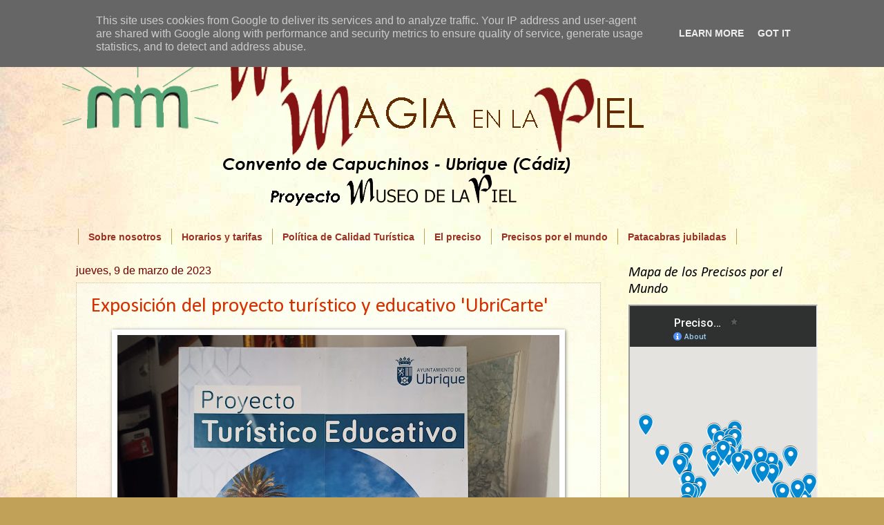

--- FILE ---
content_type: text/html; charset=utf-8
request_url: https://www.google.com/maps/d/embed?mid=1ZyBiuS3GwlT-5kCr6fwZpfHk6s8t4f8&ehbc=2E312F
body_size: 23282
content:
<!DOCTYPE html><html itemscope itemtype="http://schema.org/WebSite"><head><script nonce="ovaFn9EWmU79bsksn269DQ">window['ppConfig'] = {productName: '06194a8f37177242d55a18e38c5a91c6', deleteIsEnforced:  false , sealIsEnforced:  false , heartbeatRate:  0.5 , periodicReportingRateMillis:  60000.0 , disableAllReporting:  false };(function(){'use strict';function k(a){var b=0;return function(){return b<a.length?{done:!1,value:a[b++]}:{done:!0}}}function l(a){var b=typeof Symbol!="undefined"&&Symbol.iterator&&a[Symbol.iterator];if(b)return b.call(a);if(typeof a.length=="number")return{next:k(a)};throw Error(String(a)+" is not an iterable or ArrayLike");}var m=typeof Object.defineProperties=="function"?Object.defineProperty:function(a,b,c){if(a==Array.prototype||a==Object.prototype)return a;a[b]=c.value;return a};
function n(a){a=["object"==typeof globalThis&&globalThis,a,"object"==typeof window&&window,"object"==typeof self&&self,"object"==typeof global&&global];for(var b=0;b<a.length;++b){var c=a[b];if(c&&c.Math==Math)return c}throw Error("Cannot find global object");}var p=n(this);function q(a,b){if(b)a:{var c=p;a=a.split(".");for(var d=0;d<a.length-1;d++){var e=a[d];if(!(e in c))break a;c=c[e]}a=a[a.length-1];d=c[a];b=b(d);b!=d&&b!=null&&m(c,a,{configurable:!0,writable:!0,value:b})}}
q("Object.is",function(a){return a?a:function(b,c){return b===c?b!==0||1/b===1/c:b!==b&&c!==c}});q("Array.prototype.includes",function(a){return a?a:function(b,c){var d=this;d instanceof String&&(d=String(d));var e=d.length;c=c||0;for(c<0&&(c=Math.max(c+e,0));c<e;c++){var f=d[c];if(f===b||Object.is(f,b))return!0}return!1}});
q("String.prototype.includes",function(a){return a?a:function(b,c){if(this==null)throw new TypeError("The 'this' value for String.prototype.includes must not be null or undefined");if(b instanceof RegExp)throw new TypeError("First argument to String.prototype.includes must not be a regular expression");return this.indexOf(b,c||0)!==-1}});function r(a,b,c){a("https://csp.withgoogle.com/csp/proto/"+encodeURIComponent(b),JSON.stringify(c))}function t(){var a;if((a=window.ppConfig)==null?0:a.disableAllReporting)return function(){};var b,c,d,e;return(e=(b=window)==null?void 0:(c=b.navigator)==null?void 0:(d=c.sendBeacon)==null?void 0:d.bind(navigator))!=null?e:u}function u(a,b){var c=new XMLHttpRequest;c.open("POST",a);c.send(b)}
function v(){var a=(w=Object.prototype)==null?void 0:w.__lookupGetter__("__proto__"),b=x,c=y;return function(){var d=a.call(this),e,f,g,h;r(c,b,{type:"ACCESS_GET",origin:(f=window.location.origin)!=null?f:"unknown",report:{className:(g=d==null?void 0:(e=d.constructor)==null?void 0:e.name)!=null?g:"unknown",stackTrace:(h=Error().stack)!=null?h:"unknown"}});return d}}
function z(){var a=(A=Object.prototype)==null?void 0:A.__lookupSetter__("__proto__"),b=x,c=y;return function(d){d=a.call(this,d);var e,f,g,h;r(c,b,{type:"ACCESS_SET",origin:(f=window.location.origin)!=null?f:"unknown",report:{className:(g=d==null?void 0:(e=d.constructor)==null?void 0:e.name)!=null?g:"unknown",stackTrace:(h=Error().stack)!=null?h:"unknown"}});return d}}function B(a,b){C(a.productName,b);setInterval(function(){C(a.productName,b)},a.periodicReportingRateMillis)}
var D="constructor __defineGetter__ __defineSetter__ hasOwnProperty __lookupGetter__ __lookupSetter__ isPrototypeOf propertyIsEnumerable toString valueOf __proto__ toLocaleString x_ngfn_x".split(" "),E=D.concat,F=navigator.userAgent.match(/Firefox\/([0-9]+)\./),G=(!F||F.length<2?0:Number(F[1])<75)?["toSource"]:[],H;if(G instanceof Array)H=G;else{for(var I=l(G),J,K=[];!(J=I.next()).done;)K.push(J.value);H=K}var L=E.call(D,H),M=[];
function C(a,b){for(var c=[],d=l(Object.getOwnPropertyNames(Object.prototype)),e=d.next();!e.done;e=d.next())e=e.value,L.includes(e)||M.includes(e)||c.push(e);e=Object.prototype;d=[];for(var f=0;f<c.length;f++){var g=c[f];d[f]={name:g,descriptor:Object.getOwnPropertyDescriptor(Object.prototype,g),type:typeof e[g]}}if(d.length!==0){c=l(d);for(e=c.next();!e.done;e=c.next())M.push(e.value.name);var h;r(b,a,{type:"SEAL",origin:(h=window.location.origin)!=null?h:"unknown",report:{blockers:d}})}};var N=Math.random(),O=t(),P=window.ppConfig;P&&(P.disableAllReporting||P.deleteIsEnforced&&P.sealIsEnforced||N<P.heartbeatRate&&r(O,P.productName,{origin:window.location.origin,type:"HEARTBEAT"}));var y=t(),Q=window.ppConfig;if(Q)if(Q.deleteIsEnforced)delete Object.prototype.__proto__;else if(!Q.disableAllReporting){var x=Q.productName;try{var w,A;Object.defineProperty(Object.prototype,"__proto__",{enumerable:!1,get:v(),set:z()})}catch(a){}}
(function(){var a=t(),b=window.ppConfig;b&&(b.sealIsEnforced?Object.seal(Object.prototype):b.disableAllReporting||(document.readyState!=="loading"?B(b,a):document.addEventListener("DOMContentLoaded",function(){B(b,a)})))})();}).call(this);
</script><title itemprop="name">Precisos por el mundo - Google My Maps</title><meta name="robots" content="noindex,nofollow"/><meta http-equiv="X-UA-Compatible" content="IE=edge,chrome=1"><meta name="viewport" content="initial-scale=1.0,minimum-scale=1.0,maximum-scale=1.0,user-scalable=0,width=device-width"/><meta name="description" itemprop="description" content="Lugares de todo el mundo a los que han viajado los precisos de Manos y Magia en la Piel (Museo de la Piel, Ubrique), publicados en http://www.manosymagiaenlapiel.es/search/label/precisos%20por%20el%20mundo"/><meta itemprop="url" content="https://www.google.com/maps/d/viewer?mid=1ZyBiuS3GwlT-5kCr6fwZpfHk6s8t4f8"/><meta itemprop="image" content="https://www.google.com/maps/d/thumbnail?mid=1ZyBiuS3GwlT-5kCr6fwZpfHk6s8t4f8"/><meta property="og:type" content="website"/><meta property="og:title" content="Precisos por el mundo - Google My Maps"/><meta property="og:description" content="Lugares de todo el mundo a los que han viajado los precisos de Manos y Magia en la Piel (Museo de la Piel, Ubrique), publicados en http://www.manosymagiaenlapiel.es/search/label/precisos%20por%20el%20mundo"/><meta property="og:url" content="https://www.google.com/maps/d/viewer?mid=1ZyBiuS3GwlT-5kCr6fwZpfHk6s8t4f8"/><meta property="og:image" content="https://www.google.com/maps/d/thumbnail?mid=1ZyBiuS3GwlT-5kCr6fwZpfHk6s8t4f8"/><meta property="og:site_name" content="Google My Maps"/><meta name="twitter:card" content="summary_large_image"/><meta name="twitter:title" content="Precisos por el mundo - Google My Maps"/><meta name="twitter:description" content="Lugares de todo el mundo a los que han viajado los precisos de Manos y Magia en la Piel (Museo de la Piel, Ubrique), publicados en http://www.manosymagiaenlapiel.es/search/label/precisos%20por%20el%20mundo"/><meta name="twitter:image:src" content="https://www.google.com/maps/d/thumbnail?mid=1ZyBiuS3GwlT-5kCr6fwZpfHk6s8t4f8"/><link rel="stylesheet" id="gmeviewer-styles" href="https://www.gstatic.com/mapspro/_/ss/k=mapspro.gmeviewer.ZPef100W6CI.L.W.O/am=AAAE/d=0/rs=ABjfnFU-qGe8BTkBR_LzMLwzNczeEtSkkw" nonce="oZ99d6LXiRos9fTVOdox7g"><link rel="stylesheet" href="https://fonts.googleapis.com/css?family=Roboto:300,400,500,700" nonce="oZ99d6LXiRos9fTVOdox7g"><link rel="shortcut icon" href="//www.gstatic.com/mapspro/images/favicon-001.ico"><link rel="canonical" href="https://www.google.com/mymaps/viewer?mid=1ZyBiuS3GwlT-5kCr6fwZpfHk6s8t4f8&amp;hl=en_US"></head><body jscontroller="O1VPAb" jsaction="click:cOuCgd;"><div class="c4YZDc HzV7m-b7CEbf SfQLQb-dIxMhd-bN97Pc-b3rLgd"><div class="jQhVs-haAclf"><div class="jQhVs-uMX1Ee-My5Dr-purZT-uDEFge"><div class="jQhVs-uMX1Ee-My5Dr-purZT-uDEFge-bN97Pc"><div class="jQhVs-uMX1Ee-My5Dr-purZT-uDEFge-Bz112c"></div><div class="jQhVs-uMX1Ee-My5Dr-purZT-uDEFge-fmcmS-haAclf"><div class="jQhVs-uMX1Ee-My5Dr-purZT-uDEFge-fmcmS">Open full screen to view more</div></div></div></div></div><div class="i4ewOd-haAclf"><div class="i4ewOd-UzWXSb" id="map-canvas"></div></div><div class="X3SwIb-haAclf NBDE7b-oxvKad"><div class="X3SwIb-i8xkGf"></div></div><div class="Te60Vd-ZMv3u dIxMhd-bN97Pc-b3rLgd"><div class="dIxMhd-bN97Pc-Tswv1b-Bz112c"></div><div class="dIxMhd-bN97Pc-b3rLgd-fmcmS">This map was created by a user. <a href="//support.google.com/mymaps/answer/3024454?hl=en&amp;amp;ref_topic=3188329" target="_blank">Learn how to create your own.</a></div><div class="dIxMhd-bN97Pc-b3rLgd-TvD9Pc" title="Close"></div></div><script nonce="ovaFn9EWmU79bsksn269DQ">
  function _DumpException(e) {
    if (window.console) {
      window.console.error(e.stack);
    }
  }
  var _pageData = "[[1,null,null,null,null,null,null,null,null,null,\"at\",\"\",\"\",1769407667084,\"\",\"en_US\",false,[],\"https://www.google.com/maps/d/viewer?mid\\u003d1ZyBiuS3GwlT-5kCr6fwZpfHk6s8t4f8\",\"https://www.google.com/maps/d/embed?mid\\u003d1ZyBiuS3GwlT-5kCr6fwZpfHk6s8t4f8\\u0026ehbc\\u003d2E312F\",\"https://www.google.com/maps/d/edit?mid\\u003d1ZyBiuS3GwlT-5kCr6fwZpfHk6s8t4f8\",\"https://www.google.com/maps/d/thumbnail?mid\\u003d1ZyBiuS3GwlT-5kCr6fwZpfHk6s8t4f8\",null,null,true,\"https://www.google.com/maps/d/print?mid\\u003d1ZyBiuS3GwlT-5kCr6fwZpfHk6s8t4f8\",\"https://www.google.com/maps/d/pdf?mid\\u003d1ZyBiuS3GwlT-5kCr6fwZpfHk6s8t4f8\",\"https://www.google.com/maps/d/viewer?mid\\u003d1ZyBiuS3GwlT-5kCr6fwZpfHk6s8t4f8\",null,false,\"/maps/d\",\"maps/sharing\",\"//www.google.com/intl/en_US/help/terms_maps.html\",true,\"https://docs.google.com/picker\",null,false,null,[[[\"//www.gstatic.com/mapspro/images/google-my-maps-logo-regular-001.png\",143,25],[\"//www.gstatic.com/mapspro/images/google-my-maps-logo-regular-2x-001.png\",286,50]],[[\"//www.gstatic.com/mapspro/images/google-my-maps-logo-small-001.png\",113,20],[\"//www.gstatic.com/mapspro/images/google-my-maps-logo-small-2x-001.png\",226,40]]],1,\"https://www.gstatic.com/mapspro/_/js/k\\u003dmapspro.gmeviewer.en_US.knJKv4m5-eY.O/am\\u003dAAAE/d\\u003d0/rs\\u003dABjfnFWJ7eYXBrZ1WlLyBY6MwF9-imcrgg/m\\u003dgmeviewer_base\",null,null,true,null,\"US\",null,null,null,null,null,null,true],[\"mf.map\",\"1ZyBiuS3GwlT-5kCr6fwZpfHk6s8t4f8\",\"Precisos por el mundo\",null,[-178.73852634999994,82.31949865785984,-178.7585263499999,-68.88245151247767],[-86.7453004,71.290491,-122.4781694,-62.988368900000005],[[null,\"elpl1te2vVY\",\"Precisos por el mundo\",\"\",[[[\"https://mt.googleapis.com/vt/icon/name\\u003dicons/onion/SHARED-mymaps-pin-container-bg_4x.png,icons/onion/SHARED-mymaps-pin-container_4x.png,icons/onion/1899-blank-shape_pin_4x.png\\u0026highlight\\u003dff000000,0288D1\\u0026scale\\u003d2.0\"],null,1,1,[[null,[40.774255,-73.9727]],\"0\",null,\"elpl1te2vVY\",[40.774255,-73.9727],[0,-128],\"48166550138C7C51\"],[[\"Nueva York\"]]],[[\"https://mt.googleapis.com/vt/icon/name\\u003dicons/onion/SHARED-mymaps-pin-container-bg_4x.png,icons/onion/SHARED-mymaps-pin-container_4x.png,icons/onion/1899-blank-shape_pin_4x.png\\u0026highlight\\u003dff000000,0288D1\\u0026scale\\u003d2.0\"],null,1,1,[[null,[51.2803204,1.0749883]],\"0\",null,\"elpl1te2vVY\",[51.2803204,1.0749883],[0,-128],\"4816665EB100BEB4\"],[[\"Canterbury\"]]],[[\"https://mt.googleapis.com/vt/icon/name\\u003dicons/onion/SHARED-mymaps-pin-container-bg_4x.png,icons/onion/SHARED-mymaps-pin-container_4x.png,icons/onion/1899-blank-shape_pin_4x.png\\u0026highlight\\u003dff000000,0288D1\\u0026scale\\u003d2.0\"],null,1,1,[[null,[51.0528003,3.7270158]],\"0\",null,\"elpl1te2vVY\",[51.0528003,3.7270158],[0,-128],\"481667D646BB4D7B\"],[[\"Gante\"]]],[[\"https://mt.googleapis.com/vt/icon/name\\u003dicons/onion/SHARED-mymaps-pin-container-bg_4x.png,icons/onion/SHARED-mymaps-pin-container_4x.png,icons/onion/1899-blank-shape_pin_4x.png\\u0026highlight\\u003dff000000,0288D1\\u0026scale\\u003d2.0\"],null,1,1,[[null,[40.0782316,-2.1301132]],\"0\",null,\"elpl1te2vVY\",[40.0782316,-2.1301132],[0,-128],\"4816689DF97D421D\"],[[\"Cuenca\"]]],[[\"https://mt.googleapis.com/vt/icon/name\\u003dicons/onion/SHARED-mymaps-pin-container-bg_4x.png,icons/onion/SHARED-mymaps-pin-container_4x.png,icons/onion/1899-blank-shape_pin_4x.png\\u0026highlight\\u003dff000000,0288D1\\u0026scale\\u003d2.0\"],null,1,1,[[null,[38.7932386,0.032958]],\"0\",null,\"elpl1te2vVY\",[38.7932386,0.032958],[0,-128],\"48166AAE35671E57\"],[[\"Pedreguer\"]]],[[\"https://mt.googleapis.com/vt/icon/name\\u003dicons/onion/SHARED-mymaps-pin-container-bg_4x.png,icons/onion/SHARED-mymaps-pin-container_4x.png,icons/onion/1899-blank-shape_pin_4x.png\\u0026highlight\\u003dff000000,0288D1\\u0026scale\\u003d2.0\"],null,1,1,[[null,[41.4030699,2.1736538]],\"0\",null,\"elpl1te2vVY\",[41.4030699,2.1736538],[0,-128],\"48166BAB97508E65\"],[[\"Barcelona\"]]],[[\"https://mt.googleapis.com/vt/icon/name\\u003dicons/onion/SHARED-mymaps-pin-container-bg_4x.png,icons/onion/SHARED-mymaps-pin-container_4x.png,icons/onion/1899-blank-shape_pin_4x.png\\u0026highlight\\u003dff000000,0288D1\\u0026scale\\u003d2.0\"],null,1,1,[[null,[28.1407748,-15.432316000000002]],\"0\",null,\"elpl1te2vVY\",[28.1407748,-15.432316],[0,-128],\"48166C8F6778DF9B\"],[[\"Las Palmas de Gran Canaria\"]]],[[\"https://mt.googleapis.com/vt/icon/name\\u003dicons/onion/SHARED-mymaps-pin-container-bg_4x.png,icons/onion/SHARED-mymaps-pin-container_4x.png,icons/onion/1899-blank-shape_pin_4x.png\\u0026highlight\\u003dff000000,0288D1\\u0026scale\\u003d2.0\"],null,1,1,[[null,[37.9900725,-3.4691807]],\"0\",null,\"elpl1te2vVY\",[37.9900725,-3.4691807],[0,-128],\"48166D24EF703D0A\"],[[\"Baeza\"]]],[[\"https://mt.googleapis.com/vt/icon/name\\u003dicons/onion/SHARED-mymaps-pin-container-bg_4x.png,icons/onion/SHARED-mymaps-pin-container_4x.png,icons/onion/1899-blank-shape_pin_4x.png\\u0026highlight\\u003dff000000,0288D1\\u0026scale\\u003d2.0\"],null,1,1,[[null,[38.4256809,-0.3986668]],\"0\",null,\"elpl1te2vVY\",[38.4256809,-0.3986668],[0,-128],\"48166E090004723E\"],[[\"El Campello\"]]],[[\"https://mt.googleapis.com/vt/icon/name\\u003dicons/onion/SHARED-mymaps-pin-container-bg_4x.png,icons/onion/SHARED-mymaps-pin-container_4x.png,icons/onion/1899-blank-shape_pin_4x.png\\u0026highlight\\u003dff000000,0288D1\\u0026scale\\u003d2.0\"],null,1,1,[[null,[42.5770397,-2.8468786000000006]],\"0\",null,\"elpl1te2vVY\",[42.5770397,-2.8468786],[0,-128],\"48166F8168F8482A\"],[[\"Haro\"]]],[[\"https://mt.googleapis.com/vt/icon/name\\u003dicons/onion/SHARED-mymaps-pin-container-bg_4x.png,icons/onion/SHARED-mymaps-pin-container_4x.png,icons/onion/1899-blank-shape_pin_4x.png\\u0026highlight\\u003dff000000,0288D1\\u0026scale\\u003d2.0\"],null,1,1,[[null,[41.9726574,2.3942025]],\"0\",null,\"elpl1te2vVY\",[41.9726574,2.3942025],[0,-128],\"48167132DAB50A54\"],[[\"Pantano de Sau\"]]],[[\"https://mt.googleapis.com/vt/icon/name\\u003dicons/onion/SHARED-mymaps-pin-container-bg_4x.png,icons/onion/SHARED-mymaps-pin-container_4x.png,icons/onion/1899-blank-shape_pin_4x.png\\u0026highlight\\u003dff000000,0288D1\\u0026scale\\u003d2.0\"],null,1,1,[[null,[36.8337336,-2.4634561]],\"0\",null,\"elpl1te2vVY\",[36.8337336,-2.4634561],[0,-128],\"48167213B13DDC93\"],[[\"Almería\"]]],[[\"https://mt.googleapis.com/vt/icon/name\\u003dicons/onion/SHARED-mymaps-pin-container-bg_4x.png,icons/onion/SHARED-mymaps-pin-container_4x.png,icons/onion/1899-blank-shape_pin_4x.png\\u0026highlight\\u003dff000000,0288D1\\u0026scale\\u003d2.0\"],null,1,1,[[null,[41.3910124,2.1807947]],\"0\",null,\"elpl1te2vVY\",[41.3910124,2.1807947],[0,-128],\"481672A1C91F4B83\"],[[\"Barcelona (II)\"]]],[[\"https://mt.googleapis.com/vt/icon/name\\u003dicons/onion/SHARED-mymaps-pin-container-bg_4x.png,icons/onion/SHARED-mymaps-pin-container_4x.png,icons/onion/1899-blank-shape_pin_4x.png\\u0026highlight\\u003dff000000,0288D1\\u0026scale\\u003d2.0\"],null,1,1,[[null,[38.8886237,-3.7121083]],\"0\",null,\"elpl1te2vVY\",[38.8886237,-3.7121083],[0,-128],\"4816736C7A529C5A\"],[[\"Almagro\"]]],[[\"https://mt.googleapis.com/vt/icon/name\\u003dicons/onion/SHARED-mymaps-pin-container-bg_4x.png,icons/onion/SHARED-mymaps-pin-container_4x.png,icons/onion/1899-blank-shape_pin_4x.png\\u0026highlight\\u003dff000000,0288D1\\u0026scale\\u003d2.0\"],null,1,1,[[null,[39.6121153,-6.7797151]],\"0\",null,\"elpl1te2vVY\",[39.6121153,-6.7797151],[0,-128],\"4816740EE193A014\"],[[\"Brozas\"]]],[[\"https://mt.googleapis.com/vt/icon/name\\u003dicons/onion/SHARED-mymaps-pin-container-bg_4x.png,icons/onion/SHARED-mymaps-pin-container_4x.png,icons/onion/1899-blank-shape_pin_4x.png\\u0026highlight\\u003dff000000,0288D1\\u0026scale\\u003d2.0\"],null,1,1,[[null,[36.7849821,-6.3587165]],\"0\",null,\"elpl1te2vVY\",[36.7849821,-6.3587165],[0,-128],\"48167495C94E10E2\"],[[\"Sanlúcar de Barrameda\"]]],[[\"https://mt.googleapis.com/vt/icon/name\\u003dicons/onion/SHARED-mymaps-pin-container-bg_4x.png,icons/onion/SHARED-mymaps-pin-container_4x.png,icons/onion/1899-blank-shape_pin_4x.png\\u0026highlight\\u003dff000000,0288D1\\u0026scale\\u003d2.0\"],null,1,1,[[null,[36.0077104,-5.6076875]],\"0\",null,\"elpl1te2vVY\",[36.0077104,-5.6076875],[0,-128],\"4816750793431CA6\"],[[\"Tarifa\"]]],[[\"https://mt.googleapis.com/vt/icon/name\\u003dicons/onion/SHARED-mymaps-pin-container-bg_4x.png,icons/onion/SHARED-mymaps-pin-container_4x.png,icons/onion/1899-blank-shape_pin_4x.png\\u0026highlight\\u003dff000000,0288D1\\u0026scale\\u003d2.0\"],null,1,1,[[null,[38.9177299,-6.3503871]],\"0\",null,\"elpl1te2vVY\",[38.9177299,-6.3503871],[0,-128],\"48167599921542E3\"],[[\"Mérida\"]]],[[\"https://mt.googleapis.com/vt/icon/name\\u003dicons/onion/SHARED-mymaps-pin-container-bg_4x.png,icons/onion/SHARED-mymaps-pin-container_4x.png,icons/onion/1899-blank-shape_pin_4x.png\\u0026highlight\\u003dff000000,0288D1\\u0026scale\\u003d2.0\"],null,1,1,[[null,[38.5228036,-8.8864438]],\"0\",null,\"elpl1te2vVY\",[38.5228036,-8.8864438],[0,-128],\"4816769E388F2BDE\"],[[\"Setúbal\"]]],[[\"https://mt.googleapis.com/vt/icon/name\\u003dicons/onion/SHARED-mymaps-pin-container-bg_4x.png,icons/onion/SHARED-mymaps-pin-container_4x.png,icons/onion/1899-blank-shape_pin_4x.png\\u0026highlight\\u003dff000000,0288D1\\u0026scale\\u003d2.0\"],null,1,1,[[null,[36.1755474,-5.4365856]],\"0\",null,\"elpl1te2vVY\",[36.1755474,-5.4365856],[0,-128],\"4816777052A944CC\"],[[\"Palmones\"]]],[[\"https://mt.googleapis.com/vt/icon/name\\u003dicons/onion/SHARED-mymaps-pin-container-bg_4x.png,icons/onion/SHARED-mymaps-pin-container_4x.png,icons/onion/1899-blank-shape_pin_4x.png\\u0026highlight\\u003dff000000,0288D1\\u0026scale\\u003d2.0\"],null,1,1,[[null,[41.4463263,2.2487793]],\"0\",null,\"elpl1te2vVY\",[41.4463263,2.2487793],[0,-128],\"48167876AA5F1735\"],[[\"Badalona\"]]],[[\"https://mt.googleapis.com/vt/icon/name\\u003dicons/onion/SHARED-mymaps-pin-container-bg_4x.png,icons/onion/SHARED-mymaps-pin-container_4x.png,icons/onion/1899-blank-shape_pin_4x.png\\u0026highlight\\u003dff000000,0288D1\\u0026scale\\u003d2.0\"],null,1,1,[[null,[44.8458489,-0.5716413]],\"0\",null,\"elpl1te2vVY\",[44.8458489,-0.5716413],[0,-128],\"4816790DD223EBD0\"],[[\"Burdeos\"]]],[[\"https://mt.googleapis.com/vt/icon/name\\u003dicons/onion/SHARED-mymaps-pin-container-bg_4x.png,icons/onion/SHARED-mymaps-pin-container_4x.png,icons/onion/1899-blank-shape_pin_4x.png\\u0026highlight\\u003dff000000,0288D1\\u0026scale\\u003d2.0\"],null,1,1,[[null,[38.5726009,-7.907548500000001]],\"0\",null,\"elpl1te2vVY\",[38.5726009,-7.9075485],[0,-128],\"481679B3616CD53F\"],[[\"Évora\"]]],[[\"https://mt.googleapis.com/vt/icon/name\\u003dicons/onion/SHARED-mymaps-pin-container-bg_4x.png,icons/onion/SHARED-mymaps-pin-container_4x.png,icons/onion/1899-blank-shape_pin_4x.png\\u0026highlight\\u003dff000000,0288D1\\u0026scale\\u003d2.0\"],null,1,1,[[null,[40.8662228,-1.9369681000000003]],\"0\",null,\"elpl1te2vVY\",[40.8662228,-1.9369681],[0,-128],\"48167A4220D5070C\"],[[\"Rillo de Gallo\"]]],[[\"https://mt.googleapis.com/vt/icon/name\\u003dicons/onion/SHARED-mymaps-pin-container-bg_4x.png,icons/onion/SHARED-mymaps-pin-container_4x.png,icons/onion/1899-blank-shape_pin_4x.png\\u0026highlight\\u003dff000000,0288D1\\u0026scale\\u003d2.0\"],null,1,1,[[null,[38.8883205,-3.7125445]],\"0\",null,\"elpl1te2vVY\",[38.8883205,-3.7125445],[0,-128],\"48167B59CD1700B4\"],[[\"Almagro (II)\"]]],[[\"https://mt.googleapis.com/vt/icon/name\\u003dicons/onion/SHARED-mymaps-pin-container-bg_4x.png,icons/onion/SHARED-mymaps-pin-container_4x.png,icons/onion/1899-blank-shape_pin_4x.png\\u0026highlight\\u003dff000000,0288D1\\u0026scale\\u003d2.0\"],null,1,1,[[null,[43.7884201,-7.686333000000001]],\"0\",null,\"elpl1te2vVY\",[43.7884201,-7.686333],[0,-128],\"48167BE89D33A53D\"],[[\"Estaca de Bares\"]]],[[\"https://mt.googleapis.com/vt/icon/name\\u003dicons/onion/SHARED-mymaps-pin-container-bg_4x.png,icons/onion/SHARED-mymaps-pin-container_4x.png,icons/onion/1899-blank-shape_pin_4x.png\\u0026highlight\\u003dff000000,0288D1\\u0026scale\\u003d2.0\"],null,1,1,[[null,[42.54309700000001,-6.5938308]],\"0\",null,\"elpl1te2vVY\",[42.543097,-6.5938308],[0,-128],\"48167C81931A2F2C\"],[[\"Ponferrada\"]]],[[\"https://mt.googleapis.com/vt/icon/name\\u003dicons/onion/SHARED-mymaps-pin-container-bg_4x.png,icons/onion/SHARED-mymaps-pin-container_4x.png,icons/onion/1899-blank-shape_pin_4x.png\\u0026highlight\\u003dff000000,0288D1\\u0026scale\\u003d2.0\"],null,1,1,[[null,[64.0274906,-16.9751429]],\"0\",null,\"elpl1te2vVY\",[64.0274906,-16.9751429],[0,-128],\"48167D83C8185391\"],[[\"Svartifoss\"]]],[[\"https://mt.googleapis.com/vt/icon/name\\u003dicons/onion/SHARED-mymaps-pin-container-bg_4x.png,icons/onion/SHARED-mymaps-pin-container_4x.png,icons/onion/1899-blank-shape_pin_4x.png\\u0026highlight\\u003dff000000,0288D1\\u0026scale\\u003d2.0\"],null,1,1,[[null,[47.4989852,19.0432852]],\"0\",null,\"elpl1te2vVY\",[47.4989852,19.0432852],[0,-128],\"4816801A3EF5E20C\"],[[\"Budapest\"]]],[[\"https://mt.googleapis.com/vt/icon/name\\u003dicons/onion/SHARED-mymaps-pin-container-bg_4x.png,icons/onion/SHARED-mymaps-pin-container_4x.png,icons/onion/1899-blank-shape_pin_4x.png\\u0026highlight\\u003dff000000,0288D1\\u0026scale\\u003d2.0\"],null,1,1,[[null,[36.2863007,-5.2909466]],\"0\",null,\"elpl1te2vVY\",[36.2863007,-5.2909466],[0,-128],\"48168138F6D2DF0B\"],[[\"Sotogrande\"]]],[[\"https://mt.googleapis.com/vt/icon/name\\u003dicons/onion/SHARED-mymaps-pin-container-bg_4x.png,icons/onion/SHARED-mymaps-pin-container_4x.png,icons/onion/1899-blank-shape_pin_4x.png\\u0026highlight\\u003dff000000,0288D1\\u0026scale\\u003d2.0\"],null,1,1,[[null,[40.4312805,-3.6628562999999996]],\"0\",null,\"elpl1te2vVY\",[40.4312805,-3.6628563],[0,-128],\"481681DC96DC2A40\"],[[\"Madrid\"]]],[[\"https://mt.googleapis.com/vt/icon/name\\u003dicons/onion/SHARED-mymaps-pin-container-bg_4x.png,icons/onion/SHARED-mymaps-pin-container_4x.png,icons/onion/1899-blank-shape_pin_4x.png\\u0026highlight\\u003dff000000,0288D1\\u0026scale\\u003d2.0\"],null,1,1,[[null,[43.772503,5.5209939]],\"0\",null,\"elpl1te2vVY\",[43.772503,5.5209939],[0,-128],\"481682B4329A75EF\"],[[\"La Motte d\u0027Aigues\"]]],[[\"https://mt.googleapis.com/vt/icon/name\\u003dicons/onion/SHARED-mymaps-pin-container-bg_4x.png,icons/onion/SHARED-mymaps-pin-container_4x.png,icons/onion/1899-blank-shape_pin_4x.png\\u0026highlight\\u003dff000000,0288D1\\u0026scale\\u003d2.0\"],null,1,1,[[null,[36.1598913,-5.3489133]],\"0\",null,\"elpl1te2vVY\",[36.1598913,-5.3489133],[0,-128],\"4816837D5113DAA7\"],[[\"La Línea de la Concepción\"]]],[[\"https://mt.googleapis.com/vt/icon/name\\u003dicons/onion/SHARED-mymaps-pin-container-bg_4x.png,icons/onion/SHARED-mymaps-pin-container_4x.png,icons/onion/1899-blank-shape_pin_4x.png\\u0026highlight\\u003dff000000,0288D1\\u0026scale\\u003d2.0\"],null,1,1,[[null,[37.383556,-5.998754400000001]],\"0\",null,\"elpl1te2vVY\",[37.383556,-5.9987544],[0,-128],\"4816843F7FD95383\"],[[\"Sevilla\"]]],[[\"https://mt.googleapis.com/vt/icon/name\\u003dicons/onion/SHARED-mymaps-pin-container-bg_4x.png,icons/onion/SHARED-mymaps-pin-container_4x.png,icons/onion/1899-blank-shape_pin_4x.png\\u0026highlight\\u003dff000000,0288D1\\u0026scale\\u003d2.0\"],null,1,1,[[null,[43.6579631,-5.843549]],\"0\",null,\"elpl1te2vVY\",[43.6579631,-5.843549],[0,-128],\"4816851192C7781C\"],[[\"Cabo Peñas\"]]],[[\"https://mt.googleapis.com/vt/icon/name\\u003dicons/onion/SHARED-mymaps-pin-container-bg_4x.png,icons/onion/SHARED-mymaps-pin-container_4x.png,icons/onion/1899-blank-shape_pin_4x.png\\u0026highlight\\u003dff000000,0288D1\\u0026scale\\u003d2.0\"],null,1,1,[[null,[50.061688,19.9379774]],\"0\",null,\"elpl1te2vVY\",[50.061688,19.9379774],[0,-128],\"481685B920320BD7\"],[[\"Cracovia\"]]],[[\"https://mt.googleapis.com/vt/icon/name\\u003dicons/onion/SHARED-mymaps-pin-container-bg_4x.png,icons/onion/SHARED-mymaps-pin-container_4x.png,icons/onion/1899-blank-shape_pin_4x.png\\u0026highlight\\u003dff000000,0288D1\\u0026scale\\u003d2.0\"],null,1,1,[[null,[47.4973249,19.0537409]],\"0\",null,\"elpl1te2vVY\",[47.4973249,19.0537409],[0,-128],\"481686911E98C802\"],[[\"Budapest (II)\"]]],[[\"https://mt.googleapis.com/vt/icon/name\\u003dicons/onion/SHARED-mymaps-pin-container-bg_4x.png,icons/onion/SHARED-mymaps-pin-container_4x.png,icons/onion/1899-blank-shape_pin_4x.png\\u0026highlight\\u003dff000000,0288D1\\u0026scale\\u003d2.0\"],null,1,1,[[null,[36.8326757,-2.4612527]],\"0\",null,\"elpl1te2vVY\",[36.8326757,-2.4612527],[0,-128],\"4816872A166488FA\"],[[\"Almería (II)\"]]],[[\"https://mt.googleapis.com/vt/icon/name\\u003dicons/onion/SHARED-mymaps-pin-container-bg_4x.png,icons/onion/SHARED-mymaps-pin-container_4x.png,icons/onion/1899-blank-shape_pin_4x.png\\u0026highlight\\u003dff000000,0288D1\\u0026scale\\u003d2.0\"],null,1,1,[[null,[52.0118846,4.3573032000000005]],\"0\",null,\"elpl1te2vVY\",[52.0118846,4.3573032],[0,-128],\"48168925017B6059\"],[[\"Delft\"]]],[[\"https://mt.googleapis.com/vt/icon/name\\u003dicons/onion/SHARED-mymaps-pin-container-bg_4x.png,icons/onion/SHARED-mymaps-pin-container_4x.png,icons/onion/1899-blank-shape_pin_4x.png\\u0026highlight\\u003dff000000,0288D1\\u0026scale\\u003d2.0\"],null,1,1,[[null,[38.7073355,-9.1361699]],\"0\",null,\"elpl1te2vVY\",[38.7073355,-9.1361699],[0,-128],\"481689F422B9237D\"],[[\"Lisboa\"]]],[[\"https://mt.googleapis.com/vt/icon/name\\u003dicons/onion/SHARED-mymaps-pin-container-bg_4x.png,icons/onion/SHARED-mymaps-pin-container_4x.png,icons/onion/1899-blank-shape_pin_4x.png\\u0026highlight\\u003dff000000,0288D1\\u0026scale\\u003d2.0\"],null,1,1,[[null,[37.2623483,-6.5177564]],\"0\",null,\"elpl1te2vVY\",[37.2623483,-6.5177564],[0,-128],\"48168A9482BF405A\"],[[\"Almonte\"]]],[[\"https://mt.googleapis.com/vt/icon/name\\u003dicons/onion/SHARED-mymaps-pin-container-bg_4x.png,icons/onion/SHARED-mymaps-pin-container_4x.png,icons/onion/1899-blank-shape_pin_4x.png\\u0026highlight\\u003dff000000,0288D1\\u0026scale\\u003d2.0\"],null,1,1,[[null,[37.5901499,-4.638125]],\"0\",null,\"elpl1te2vVY\",[37.5901499,-4.638125],[0,-128],\"48168D66345BF92C\"],[[\"Montilla\"]]],[[\"https://mt.googleapis.com/vt/icon/name\\u003dicons/onion/SHARED-mymaps-pin-container-bg_4x.png,icons/onion/SHARED-mymaps-pin-container_4x.png,icons/onion/1899-blank-shape_pin_4x.png\\u0026highlight\\u003dff000000,0288D1\\u0026scale\\u003d2.0\"],null,1,1,[[null,[36.6161463,-6.3565833]],\"0\",null,\"elpl1te2vVY\",[36.6161463,-6.3565833],[0,-128],\"48168DF2C0C7D99B\"],[[\"Rota\"]]],[[\"https://mt.googleapis.com/vt/icon/name\\u003dicons/onion/SHARED-mymaps-pin-container-bg_4x.png,icons/onion/SHARED-mymaps-pin-container_4x.png,icons/onion/1899-blank-shape_pin_4x.png\\u0026highlight\\u003dff000000,0288D1\\u0026scale\\u003d2.0\"],null,1,1,[[null,[40.4257511,-3.6919133999999993]],\"0\",null,\"elpl1te2vVY\",[40.4257511,-3.6919134],[0,-128],\"48168E938067D929\"],[[\"Madrid (II)\"]]],[[\"https://mt.googleapis.com/vt/icon/name\\u003dicons/onion/SHARED-mymaps-pin-container-bg_4x.png,icons/onion/SHARED-mymaps-pin-container_4x.png,icons/onion/1899-blank-shape_pin_4x.png\\u0026highlight\\u003dff000000,0288D1\\u0026scale\\u003d2.0\"],null,1,1,[[null,[41.9217191,2.3217978]],\"0\",null,\"elpl1te2vVY\",[41.9217191,2.3217978],[0,-128],\"48168F7ADA2DD44E\"],[[\"Sant Julià de Vilatorta\"]]],[[\"https://mt.googleapis.com/vt/icon/name\\u003dicons/onion/SHARED-mymaps-pin-container-bg_4x.png,icons/onion/SHARED-mymaps-pin-container_4x.png,icons/onion/1899-blank-shape_pin_4x.png\\u0026highlight\\u003dff000000,0288D1\\u0026scale\\u003d2.0\"],null,1,1,[[null,[-62.988368900000005,-60.5515445]],\"0\",null,\"elpl1te2vVY\",[-62.9883689,-60.5515445],[0,-128],\"48169235A56E10BA\"],[[\"Antártida\"]]],[[\"https://mt.googleapis.com/vt/icon/name\\u003dicons/onion/SHARED-mymaps-pin-container-bg_4x.png,icons/onion/SHARED-mymaps-pin-container_4x.png,icons/onion/1899-blank-shape_pin_4x.png\\u0026highlight\\u003dff000000,0288D1\\u0026scale\\u003d2.0\"],null,1,1,[[null,[42.0290818,2.2936547]],\"0\",null,\"elpl1te2vVY\",[42.0290818,2.2936547],[0,-128],\"48171A9BE52A60E6\"],[[\"Manlleu\"]]],[[\"https://mt.googleapis.com/vt/icon/name\\u003dicons/onion/SHARED-mymaps-pin-container-bg_4x.png,icons/onion/SHARED-mymaps-pin-container_4x.png,icons/onion/1899-blank-shape_pin_4x.png\\u0026highlight\\u003dff000000,0288D1\\u0026scale\\u003d2.0\"],null,1,1,[[null,[36.7479438,-5.806514]],\"0\",null,\"elpl1te2vVY\",[36.7479438,-5.806514],[0,-128],\"48171B3E7D536D1C\"],[[\"Arcos de la Frontera\"]]],[[\"https://mt.googleapis.com/vt/icon/name\\u003dicons/onion/SHARED-mymaps-pin-container-bg_4x.png,icons/onion/SHARED-mymaps-pin-container_4x.png,icons/onion/1899-blank-shape_pin_4x.png\\u0026highlight\\u003dff000000,0288D1\\u0026scale\\u003d2.0\"],null,1,1,[[null,[36.466001,-6.1974536]],\"0\",null,\"elpl1te2vVY\",[36.466001,-6.1974536],[0,-128],\"48171E1D7B5F4261\"],[[\"San Fernando\"]]],[[\"https://mt.googleapis.com/vt/icon/name\\u003dicons/onion/SHARED-mymaps-pin-container-bg_4x.png,icons/onion/SHARED-mymaps-pin-container_4x.png,icons/onion/1899-blank-shape_pin_4x.png\\u0026highlight\\u003dff000000,0288D1\\u0026scale\\u003d2.0\"],null,1,1,[[null,[36.5993083,-6.2230625]],\"0\",null,\"elpl1te2vVY\",[36.5993083,-6.2230625],[0,-128],\"48171EBB3EC6F614\"],[[\"El Puerto de Santa María\"]]],[[\"https://mt.googleapis.com/vt/icon/name\\u003dicons/onion/SHARED-mymaps-pin-container-bg_4x.png,icons/onion/SHARED-mymaps-pin-container_4x.png,icons/onion/1899-blank-shape_pin_4x.png\\u0026highlight\\u003dff000000,0288D1\\u0026scale\\u003d2.0\"],null,1,1,[[null,[53.5354198,8.5846502]],\"0\",null,\"elpl1te2vVY\",[53.5354198,8.5846502],[0,-128],\"48171F8299F1D572\"],[[\"Bremerhaven\"]]],[[\"https://mt.googleapis.com/vt/icon/name\\u003dicons/onion/SHARED-mymaps-pin-container-bg_4x.png,icons/onion/SHARED-mymaps-pin-container_4x.png,icons/onion/1899-blank-shape_pin_4x.png\\u0026highlight\\u003dff000000,0288D1\\u0026scale\\u003d2.0\"],null,1,1,[[null,[36.5264598,-6.2890402]],\"0\",null,\"elpl1te2vVY\",[36.5264598,-6.2890402],[0,-128],\"4817203808723135\"],[[\"Cádiz\"]]],[[\"https://mt.googleapis.com/vt/icon/name\\u003dicons/onion/SHARED-mymaps-pin-container-bg_4x.png,icons/onion/SHARED-mymaps-pin-container_4x.png,icons/onion/1899-blank-shape_pin_4x.png\\u0026highlight\\u003dff000000,0288D1\\u0026scale\\u003d2.0\"],null,1,1,[[null,[51.9244281,4.4776812]],\"0\",null,\"elpl1te2vVY\",[51.9244281,4.4776812],[0,-128],\"48172102D3BACFEB\"],[[\"Rotterdam\"]]],[[\"https://mt.googleapis.com/vt/icon/name\\u003dicons/onion/SHARED-mymaps-pin-container-bg_4x.png,icons/onion/SHARED-mymaps-pin-container_4x.png,icons/onion/1899-blank-shape_pin_4x.png\\u0026highlight\\u003dff000000,0288D1\\u0026scale\\u003d2.0\"],null,1,1,[[null,[38.7144377,-27.2236632]],\"0\",null,\"elpl1te2vVY\",[38.7144377,-27.2236632],[0,-128],\"481721F23DD8902D\"],[[\"islas Azores\"]]],[[\"https://mt.googleapis.com/vt/icon/name\\u003dicons/onion/SHARED-mymaps-pin-container-bg_4x.png,icons/onion/SHARED-mymaps-pin-container_4x.png,icons/onion/1899-blank-shape_pin_4x.png\\u0026highlight\\u003dff000000,0288D1\\u0026scale\\u003d2.0\"],null,1,1,[[null,[36.8514837,-4.8187421]],\"0\",null,\"elpl1te2vVY\",[36.8514837,-4.8187421],[0,-128],\"48172339EF534C5E\"],[[\"Carratraca\"]]],[[\"https://mt.googleapis.com/vt/icon/name\\u003dicons/onion/SHARED-mymaps-pin-container-bg_4x.png,icons/onion/SHARED-mymaps-pin-container_4x.png,icons/onion/1899-blank-shape_pin_4x.png\\u0026highlight\\u003dff000000,0288D1\\u0026scale\\u003d2.0\"],null,1,1,[[null,[53.4934425,-6.1108657]],\"0\",null,\"elpl1te2vVY\",[53.4934425,-6.1108657],[0,-128],\"4817244BCD119181\"],[[\"Portrane\"]]],[[\"https://mt.googleapis.com/vt/icon/name\\u003dicons/onion/SHARED-mymaps-pin-container-bg_4x.png,icons/onion/SHARED-mymaps-pin-container_4x.png,icons/onion/1899-blank-shape_pin_4x.png\\u0026highlight\\u003dff000000,0288D1\\u0026scale\\u003d2.0\"],null,1,1,[[null,[37.2132059,-6.9404527]],\"0\",null,\"elpl1te2vVY\",[37.2132059,-6.9404527],[0,-128],\"48172525FE85C8B1\"],[[\"Huelva\"]]],[[\"https://mt.googleapis.com/vt/icon/name\\u003dicons/onion/SHARED-mymaps-pin-container-bg_4x.png,icons/onion/SHARED-mymaps-pin-container_4x.png,icons/onion/1899-blank-shape_pin_4x.png\\u0026highlight\\u003dff000000,0288D1\\u0026scale\\u003d2.0\"],null,1,1,[[null,[48.8534594,2.3480607]],\"0\",null,\"elpl1te2vVY\",[48.8534594,2.3480607],[0,-128],\"4817261DDDF4A1A7\"],[[\"París\"]]],[[\"https://mt.googleapis.com/vt/icon/name\\u003dicons/onion/SHARED-mymaps-pin-container-bg_4x.png,icons/onion/SHARED-mymaps-pin-container_4x.png,icons/onion/1899-blank-shape_pin_4x.png\\u0026highlight\\u003dff000000,0288D1\\u0026scale\\u003d2.0\"],null,1,1,[[null,[37.175783,-3.5975781]],\"0\",null,\"elpl1te2vVY\",[37.175783,-3.5975781],[0,-128],\"481726DCA54D6A89\"],[[\"Granada\"]]],[[\"https://mt.googleapis.com/vt/icon/name\\u003dicons/onion/SHARED-mymaps-pin-container-bg_4x.png,icons/onion/SHARED-mymaps-pin-container_4x.png,icons/onion/1899-blank-shape_pin_4x.png\\u0026highlight\\u003dff000000,0288D1\\u0026scale\\u003d2.0\"],null,1,1,[[null,[53.366831,7.205929200000001]],\"0\",null,\"elpl1te2vVY\",[53.366831,7.2059292],[0,-128],\"481727B59EE7317C\"],[[\"Emden\"]]],[[\"https://mt.googleapis.com/vt/icon/name\\u003dicons/onion/SHARED-mymaps-pin-container-bg_4x.png,icons/onion/SHARED-mymaps-pin-container_4x.png,icons/onion/1899-blank-shape_pin_4x.png\\u0026highlight\\u003dff000000,0288D1\\u0026scale\\u003d2.0\"],null,1,1,[[null,[43.6042839,1.4434076]],\"0\",null,\"elpl1te2vVY\",[43.6042839,1.4434076],[0,-128],\"481729126505E1FA\"],[[\"Toulouse\"]]],[[\"https://mt.googleapis.com/vt/icon/name\\u003dicons/onion/SHARED-mymaps-pin-container-bg_4x.png,icons/onion/SHARED-mymaps-pin-container_4x.png,icons/onion/1899-blank-shape_pin_4x.png\\u0026highlight\\u003dff000000,0288D1\\u0026scale\\u003d2.0\"],null,1,1,[[null,[48.2062761,16.3637591]],\"0\",null,\"elpl1te2vVY\",[48.2062761,16.3637591],[0,-128],\"48172B764C1A338B\"],[[\"Viena\"]]],[[\"https://mt.googleapis.com/vt/icon/name\\u003dicons/onion/SHARED-mymaps-pin-container-bg_4x.png,icons/onion/SHARED-mymaps-pin-container_4x.png,icons/onion/1899-blank-shape_pin_4x.png\\u0026highlight\\u003dff000000,0288D1\\u0026scale\\u003d2.0\"],null,1,1,[[null,[52.1592045,4.4927663]],\"0\",null,\"elpl1te2vVY\",[52.1592045,4.4927663],[0,-128],\"48172D72EF14D85C\"],[[\"Leiden\"]]],[[\"https://mt.googleapis.com/vt/icon/name\\u003dicons/onion/SHARED-mymaps-pin-container-bg_4x.png,icons/onion/SHARED-mymaps-pin-container_4x.png,icons/onion/1899-blank-shape_pin_4x.png\\u0026highlight\\u003dff000000,0288D1\\u0026scale\\u003d2.0\"],null,1,1,[[null,[51.0357715,2.3764567]],\"0\",null,\"elpl1te2vVY\",[51.0357715,2.3764567],[0,-128],\"48172E5AE1A691E8\"],[[\"Dunkerque\"]]],[[\"https://mt.googleapis.com/vt/icon/name\\u003dicons/onion/SHARED-mymaps-pin-container-bg_4x.png,icons/onion/SHARED-mymaps-pin-container_4x.png,icons/onion/1899-blank-shape_pin_4x.png\\u0026highlight\\u003dff000000,0288D1\\u0026scale\\u003d2.0\"],null,1,1,[[null,[51.2222358,4.3973259]],\"0\",null,\"elpl1te2vVY\",[51.2222358,4.3973259],[0,-128],\"48172F5F24A5AE6D\"],[[\"Amberes\"]]],[[\"https://mt.googleapis.com/vt/icon/name\\u003dicons/onion/SHARED-mymaps-pin-container-bg_4x.png,icons/onion/SHARED-mymaps-pin-container_4x.png,icons/onion/1899-blank-shape_pin_4x.png\\u0026highlight\\u003dff000000,0288D1\\u0026scale\\u003d2.0\"],null,1,1,[[null,[49.4849747,0.1057493]],\"0\",null,\"elpl1te2vVY\",[49.4849747,0.1057493],[0,-128],\"481730AAB0FCBFD1\"],[[\"Le Havre\"]]],[[\"https://mt.googleapis.com/vt/icon/name\\u003dicons/onion/SHARED-mymaps-pin-container-bg_4x.png,icons/onion/SHARED-mymaps-pin-container_4x.png,icons/onion/1899-blank-shape_pin_4x.png\\u0026highlight\\u003dff000000,0288D1\\u0026scale\\u003d2.0\"],null,1,1,[[null,[10.4196736,-75.5520974]],\"0\",null,\"elpl1te2vVY\",[10.4196736,-75.5520974],[0,-128],\"481734D7C9B46B1C\"],[[\"Cartagena de Indias\"]]],[[\"https://mt.googleapis.com/vt/icon/name\\u003dicons/onion/SHARED-mymaps-pin-container-bg_4x.png,icons/onion/SHARED-mymaps-pin-container_4x.png,icons/onion/1899-blank-shape_pin_4x.png\\u0026highlight\\u003dff000000,0288D1\\u0026scale\\u003d2.0\"],null,1,1,[[null,[48.867213,2.7837406]],\"0\",null,\"elpl1te2vVY\",[48.867213,2.7837406],[0,-128],\"481738E0EBEDCDFF\"],[[\"Disneyland París\"]]],[[\"https://mt.googleapis.com/vt/icon/name\\u003dicons/onion/SHARED-mymaps-pin-container-bg_4x.png,icons/onion/SHARED-mymaps-pin-container_4x.png,icons/onion/1899-blank-shape_pin_4x.png\\u0026highlight\\u003dff000000,0288D1\\u0026scale\\u003d2.0\"],null,1,1,[[null,[39.5489687,-8.9765049]],\"0\",null,\"elpl1te2vVY\",[39.5489687,-8.9765049],[0,-128],\"48173A1359775420\"],[[\"Alcobaça\"]]],[[\"https://mt.googleapis.com/vt/icon/name\\u003dicons/onion/SHARED-mymaps-pin-container-bg_4x.png,icons/onion/SHARED-mymaps-pin-container_4x.png,icons/onion/1899-blank-shape_pin_4x.png\\u0026highlight\\u003dff000000,0288D1\\u0026scale\\u003d2.0\"],null,1,1,[[null,[42.2246148,-8.9056676]],\"0\",null,\"elpl1te2vVY\",[42.2246148,-8.9056676],[0,-128],\"48173AC8E51E91B0\"],[[\"islas Cíes\"]]],[[\"https://mt.googleapis.com/vt/icon/name\\u003dicons/onion/SHARED-mymaps-pin-container-bg_4x.png,icons/onion/SHARED-mymaps-pin-container_4x.png,icons/onion/1899-blank-shape_pin_4x.png\\u0026highlight\\u003dff000000,0288D1\\u0026scale\\u003d2.0\"],null,1,1,[[null,[54.3479905,18.6559253]],\"0\",null,\"elpl1te2vVY\",[54.3479905,18.6559253],[0,-128],\"48173CAA2BD23926\"],[[\"Gdańsk\"]]],[[\"https://mt.googleapis.com/vt/icon/name\\u003dicons/onion/SHARED-mymaps-pin-container-bg_4x.png,icons/onion/SHARED-mymaps-pin-container_4x.png,icons/onion/1899-blank-shape_pin_4x.png\\u0026highlight\\u003dff000000,0288D1\\u0026scale\\u003d2.0\"],null,1,1,[[null,[64.0271156,-16.9712014]],\"0\",null,\"elpl1te2vVY\",[64.0271156,-16.9712014],[0,-128],\"48173DA415F8B1AB\"],[[\"Svartifoss (II)\"]]],[[\"https://mt.googleapis.com/vt/icon/name\\u003dicons/onion/SHARED-mymaps-pin-container-bg_4x.png,icons/onion/SHARED-mymaps-pin-container_4x.png,icons/onion/1899-blank-shape_pin_4x.png\\u0026highlight\\u003dff000000,0288D1\\u0026scale\\u003d2.0\"],null,1,1,[[null,[29.074349800000004,-13.4806072]],\"0\",null,\"elpl1te2vVY\",[29.0743498,-13.4806072],[0,-128],\"48173ED450797628\"],[[\"Guatiza\"]]],[[\"https://mt.googleapis.com/vt/icon/name\\u003dicons/onion/SHARED-mymaps-pin-container-bg_4x.png,icons/onion/SHARED-mymaps-pin-container_4x.png,icons/onion/1899-blank-shape_pin_4x.png\\u0026highlight\\u003dff000000,0288D1\\u0026scale\\u003d2.0\"],null,1,1,[[null,[41.6583082,-0.8815575]],\"0\",null,\"elpl1te2vVY\",[41.6583082,-0.8815575],[0,-128],\"48173F8AF9044A78\"],[[\"Zaragoza\"]]],[[\"https://mt.googleapis.com/vt/icon/name\\u003dicons/onion/SHARED-mymaps-pin-container-bg_4x.png,icons/onion/SHARED-mymaps-pin-container_4x.png,icons/onion/1899-blank-shape_pin_4x.png\\u0026highlight\\u003dff000000,0288D1\\u0026scale\\u003d2.0\"],null,1,1,[[null,[42.7746218,-1.8897917]],\"0\",null,\"elpl1te2vVY\",[42.7746218,-1.8897917],[0,-128],\"4817414508319E48\"],[[\"Salinas de Oro / Jaitz\"]]],[[\"https://mt.googleapis.com/vt/icon/name\\u003dicons/onion/SHARED-mymaps-pin-container-bg_4x.png,icons/onion/SHARED-mymaps-pin-container_4x.png,icons/onion/1899-blank-shape_pin_4x.png\\u0026highlight\\u003dff000000,0288D1\\u0026scale\\u003d2.0\"],null,1,1,[[null,[12.8269733,80.2402557]],\"0\",null,\"elpl1te2vVY\",[12.8269733,80.2402557],[0,-128],\"48174223C804933E\"],[[\"Muthukadu\"]]],[[\"https://mt.googleapis.com/vt/icon/name\\u003dicons/onion/SHARED-mymaps-pin-container-bg_4x.png,icons/onion/SHARED-mymaps-pin-container_4x.png,icons/onion/1899-blank-shape_pin_4x.png\\u0026highlight\\u003dff000000,0288D1\\u0026scale\\u003d2.0\"],null,1,1,[[null,[41.6562359,-0.8790492]],\"0\",null,\"elpl1te2vVY\",[41.6562359,-0.8790492],[0,-128],\"4817435378644B6C\"],[[\"Zaragoza (II)\"]]],[[\"https://mt.googleapis.com/vt/icon/name\\u003dicons/onion/SHARED-mymaps-pin-container-bg_4x.png,icons/onion/SHARED-mymaps-pin-container_4x.png,icons/onion/1899-blank-shape_pin_4x.png\\u0026highlight\\u003dff000000,0288D1\\u0026scale\\u003d2.0\"],null,1,1,[[null,[43.7113424,-0.8387098000000001]],\"0\",null,\"elpl1te2vVY\",[43.7113424,-0.8387098],[0,-128],\"4817444F2020F0B1\"],[[\"Montfort-en-Chalosse\"]]],[[\"https://mt.googleapis.com/vt/icon/name\\u003dicons/onion/SHARED-mymaps-pin-container-bg_4x.png,icons/onion/SHARED-mymaps-pin-container_4x.png,icons/onion/1899-blank-shape_pin_4x.png\\u0026highlight\\u003dff000000,0288D1\\u0026scale\\u003d2.0\"],null,1,1,[[null,[10.9601454,79.3844386]],\"0\",null,\"elpl1te2vVY\",[10.9601454,79.3844386],[0,-128],\"481745B9543D1BDF\"],[[\"Kumbakonam\"]]],[[\"https://mt.googleapis.com/vt/icon/name\\u003dicons/onion/SHARED-mymaps-pin-container-bg_4x.png,icons/onion/SHARED-mymaps-pin-container_4x.png,icons/onion/1899-blank-shape_pin_4x.png\\u0026highlight\\u003dff000000,0288D1\\u0026scale\\u003d2.0\"],null,1,1,[[null,[11.016837,76.9566788]],\"0\",null,\"elpl1te2vVY\",[11.016837,76.9566788],[0,-128],\"481746BD02BD6D30\"],[[\"Coimbatore\"]]],[[\"https://mt.googleapis.com/vt/icon/name\\u003dicons/onion/SHARED-mymaps-pin-container-bg_4x.png,icons/onion/SHARED-mymaps-pin-container_4x.png,icons/onion/1899-blank-shape_pin_4x.png\\u0026highlight\\u003dff000000,0288D1\\u0026scale\\u003d2.0\"],null,1,1,[[null,[29.978019600000003,31.129792000000002]],\"0\",null,\"elpl1te2vVY\",[29.9780196,31.129792],[0,-128],\"48174A327280BB67\"],[[\"Giza\"]]],[[\"https://mt.googleapis.com/vt/icon/name\\u003dicons/onion/SHARED-mymaps-pin-container-bg_4x.png,icons/onion/SHARED-mymaps-pin-container_4x.png,icons/onion/1899-blank-shape_pin_4x.png\\u0026highlight\\u003dff000000,0288D1\\u0026scale\\u003d2.0\"],null,1,1,[[null,[55.9508584,-3.191365]],\"0\",null,\"elpl1te2vVY\",[55.9508584,-3.191365],[0,-128],\"48174B4C4CC3EB09\"],[[\"Edimburgo\"]]],[[\"https://mt.googleapis.com/vt/icon/name\\u003dicons/onion/SHARED-mymaps-pin-container-bg_4x.png,icons/onion/SHARED-mymaps-pin-container_4x.png,icons/onion/1899-blank-shape_pin_4x.png\\u0026highlight\\u003dff000000,0288D1\\u0026scale\\u003d2.0\"],null,1,1,[[null,[55.8582209,-4.2554791]],\"0\",null,\"elpl1te2vVY\",[55.8582209,-4.2554791],[0,-128],\"48174C265BBCF45F\"],[[\"Glasgow\"]]],[[\"https://mt.googleapis.com/vt/icon/name\\u003dicons/onion/SHARED-mymaps-pin-container-bg_4x.png,icons/onion/SHARED-mymaps-pin-container_4x.png,icons/onion/1899-blank-shape_pin_4x.png\\u0026highlight\\u003dff000000,0288D1\\u0026scale\\u003d2.0\"],null,1,1,[[null,[16.0736912,-16.4796667]],\"0\",null,\"elpl1te2vVY\",[16.0736912,-16.4796667],[0,-128],\"48174CD634FB04DE\"],[[\"río Senegal\"]]],[[\"https://mt.googleapis.com/vt/icon/name\\u003dicons/onion/SHARED-mymaps-pin-container-bg_4x.png,icons/onion/SHARED-mymaps-pin-container_4x.png,icons/onion/1899-blank-shape_pin_4x.png\\u0026highlight\\u003dff000000,0288D1\\u0026scale\\u003d2.0\"],null,1,1,[[null,[29.633590300000005,35.372808]],\"0\",null,\"elpl1te2vVY\",[29.6335903,35.372808],[0,-128],\"4817504CE28D2C99\"],[[\"Petra y Wadi Rum\"]]],[[\"https://mt.googleapis.com/vt/icon/name\\u003dicons/onion/SHARED-mymaps-pin-container-bg_4x.png,icons/onion/SHARED-mymaps-pin-container_4x.png,icons/onion/1899-blank-shape_pin_4x.png\\u0026highlight\\u003dff000000,0288D1\\u0026scale\\u003d2.0\"],null,1,1,[[null,[-33.8735347,151.2061642]],\"0\",null,\"elpl1te2vVY\",[-33.8735347,151.2061642],[0,-128],\"481751BE3A99C8B1\"],[[\"Sydney\"]]],[[\"https://mt.googleapis.com/vt/icon/name\\u003dicons/onion/SHARED-mymaps-pin-container-bg_4x.png,icons/onion/SHARED-mymaps-pin-container_4x.png,icons/onion/1899-blank-shape_pin_4x.png\\u0026highlight\\u003dff000000,0288D1\\u0026scale\\u003d2.0\"],null,1,1,[[null,[-44.6265445,167.8858764]],\"0\",null,\"elpl1te2vVY\",[-44.6265445,167.8858764],[0,-128],\"481753D45A8616C7\"],[[\"Milford Sound / Piopiotahi\"]]],[[\"https://mt.googleapis.com/vt/icon/name\\u003dicons/onion/SHARED-mymaps-pin-container-bg_4x.png,icons/onion/SHARED-mymaps-pin-container_4x.png,icons/onion/1899-blank-shape_pin_4x.png\\u0026highlight\\u003dff000000,0288D1\\u0026scale\\u003d2.0\"],null,1,1,[[null,[-17.6384201,177.0665284]],\"0\",null,\"elpl1te2vVY\",[-17.6384201,177.0665284],[0,-128],\"4817557DF902C8A9\"],[[\"Matamanoa\"]]],[[\"https://mt.googleapis.com/vt/icon/name\\u003dicons/onion/SHARED-mymaps-pin-container-bg_4x.png,icons/onion/SHARED-mymaps-pin-container_4x.png,icons/onion/1899-blank-shape_pin_4x.png\\u0026highlight\\u003dff000000,0288D1\\u0026scale\\u003d2.0\"],null,1,1,[[null,[22.3380652,31.623080500000004]],\"0\",null,\"elpl1te2vVY\",[22.3380652,31.6230805],[0,-128],\"48175686274F88DC\"],[[\"Abu Simbel\"]]],[[\"https://mt.googleapis.com/vt/icon/name\\u003dicons/onion/SHARED-mymaps-pin-container-bg_4x.png,icons/onion/SHARED-mymaps-pin-container_4x.png,icons/onion/1899-blank-shape_pin_4x.png\\u0026highlight\\u003dff000000,0288D1\\u0026scale\\u003d2.0\"],null,1,1,[[null,[36.008422800000005,-5.6070962]],\"0\",null,\"elpl1te2vVY\",[36.0084228,-5.6070962],[0,-128],\"4817571C7F68D3D0\"],[[\"Tarifa (II)\"]]],[[\"https://mt.googleapis.com/vt/icon/name\\u003dicons/onion/SHARED-mymaps-pin-container-bg_4x.png,icons/onion/SHARED-mymaps-pin-container_4x.png,icons/onion/1899-blank-shape_pin_4x.png\\u0026highlight\\u003dff000000,0288D1\\u0026scale\\u003d2.0\"],null,1,1,[[null,[-34.9515258,-54.9343128]],\"0\",null,\"elpl1te2vVY\",[-34.9515258,-54.9343128],[0,-128],\"481757CD52A7D364\"],[[\"Punta del Este\"]]],[[\"https://mt.googleapis.com/vt/icon/name\\u003dicons/onion/SHARED-mymaps-pin-container-bg_4x.png,icons/onion/SHARED-mymaps-pin-container_4x.png,icons/onion/1899-blank-shape_pin_4x.png\\u0026highlight\\u003dff000000,0288D1\\u0026scale\\u003d2.0\"],null,1,1,[[null,[-23.5520151,-46.634705]],\"0\",null,\"elpl1te2vVY\",[-23.5520151,-46.634705],[0,-128],\"48175897EAF05E2B\"],[[\"São Paulo\"]]],[[\"https://mt.googleapis.com/vt/icon/name\\u003dicons/onion/SHARED-mymaps-pin-container-bg_4x.png,icons/onion/SHARED-mymaps-pin-container_4x.png,icons/onion/1899-blank-shape_pin_4x.png\\u0026highlight\\u003dff000000,0288D1\\u0026scale\\u003d2.0\"],null,1,1,[[null,[48.8597747,2.3347542000000003]],\"0\",null,\"elpl1te2vVY\",[48.8597747,2.3347542],[0,-128],\"4817594F93F212C8\"],[[\"París (II)\"]]],[[\"https://mt.googleapis.com/vt/icon/name\\u003dicons/onion/SHARED-mymaps-pin-container-bg_4x.png,icons/onion/SHARED-mymaps-pin-container_4x.png,icons/onion/1899-blank-shape_pin_4x.png\\u0026highlight\\u003dff000000,0288D1\\u0026scale\\u003d2.0\"],null,1,1,[[null,[36.6747696,-5.4471174]],\"0\",null,\"elpl1te2vVY\",[36.6747696,-5.4471174],[0,-128],\"48175A36E1CADAE3\"],[[\"Ubrique\"]]],[[\"https://mt.googleapis.com/vt/icon/name\\u003dicons/onion/SHARED-mymaps-pin-container-bg_4x.png,icons/onion/SHARED-mymaps-pin-container_4x.png,icons/onion/1899-blank-shape_pin_4x.png\\u0026highlight\\u003dff000000,0288D1\\u0026scale\\u003d2.0\"],null,1,1,[[null,[36.4182229,-6.1466862]],\"0\",null,\"elpl1te2vVY\",[36.4182229,-6.1466862],[0,-128],\"48175AFEB1E87467\"],[[\"Chiclana de la Frontera\"]]],[[\"https://mt.googleapis.com/vt/icon/name\\u003dicons/onion/SHARED-mymaps-pin-container-bg_4x.png,icons/onion/SHARED-mymaps-pin-container_4x.png,icons/onion/1899-blank-shape_pin_4x.png\\u0026highlight\\u003dff000000,0288D1\\u0026scale\\u003d2.0\"],null,1,1,[[null,[31.125713599999997,34.8971644]],\"0\",null,\"elpl1te2vVY\",[31.1257136,34.8971644],[0,-128],\"48175BBC6E8C9EA9\"],[[\"Israel\"]]],[[\"https://mt.googleapis.com/vt/icon/name\\u003dicons/onion/SHARED-mymaps-pin-container-bg_4x.png,icons/onion/SHARED-mymaps-pin-container_4x.png,icons/onion/1899-blank-shape_pin_4x.png\\u0026highlight\\u003dff000000,0288D1\\u0026scale\\u003d2.0\"],null,1,1,[[null,[40.641492500000005,-8.6535172]],\"0\",null,\"elpl1te2vVY\",[40.6414925,-8.6535172],[0,-128],\"48175CB24A4B735F\"],[[\"Aveiro\"]]],[[\"https://mt.googleapis.com/vt/icon/name\\u003dicons/onion/SHARED-mymaps-pin-container-bg_4x.png,icons/onion/SHARED-mymaps-pin-container_4x.png,icons/onion/1899-blank-shape_pin_4x.png\\u0026highlight\\u003dff000000,0288D1\\u0026scale\\u003d2.0\"],null,1,1,[[null,[38.8805782,-7.163625399999999]],\"0\",null,\"elpl1te2vVY\",[38.8805782,-7.1636254],[0,-128],\"48175D42E81F4E7F\"],[[\"Elvas\"]]],[[\"https://mt.googleapis.com/vt/icon/name\\u003dicons/onion/SHARED-mymaps-pin-container-bg_4x.png,icons/onion/SHARED-mymaps-pin-container_4x.png,icons/onion/1899-blank-shape_pin_4x.png\\u0026highlight\\u003dff000000,0288D1\\u0026scale\\u003d2.0\"],null,1,1,[[null,[38.103173,15.637093099999998]],\"0\",null,\"elpl1te2vVY\",[38.103173,15.6370931],[0,-128],\"48175E9742BB3C0E\"],[[\"Reggio di Calabria\"]]],[[\"https://mt.googleapis.com/vt/icon/name\\u003dicons/onion/SHARED-mymaps-pin-container-bg_4x.png,icons/onion/SHARED-mymaps-pin-container_4x.png,icons/onion/1899-blank-shape_pin_4x.png\\u0026highlight\\u003dff000000,0288D1\\u0026scale\\u003d2.0\"],null,1,1,[[null,[45.5475611,13.725444]],\"0\",null,\"elpl1te2vVY\",[45.5475611,13.725444],[0,-128],\"481760073A8FB6C4\"],[[\"Koper / Capodistria\"]]],[[\"https://mt.googleapis.com/vt/icon/name\\u003dicons/onion/SHARED-mymaps-pin-container-bg_4x.png,icons/onion/SHARED-mymaps-pin-container_4x.png,icons/onion/1899-blank-shape_pin_4x.png\\u0026highlight\\u003dff000000,0288D1\\u0026scale\\u003d2.0\"],null,1,1,[[null,[57.7044587,11.964254]],\"0\",null,\"elpl1te2vVY\",[57.7044587,11.964254],[0,-128],\"481760C509F85EB8\"],[[\"Göteborg\"]]],[[\"https://mt.googleapis.com/vt/icon/name\\u003dicons/onion/SHARED-mymaps-pin-container-bg_4x.png,icons/onion/SHARED-mymaps-pin-container_4x.png,icons/onion/1899-blank-shape_pin_4x.png\\u0026highlight\\u003dff000000,0288D1\\u0026scale\\u003d2.0\"],null,1,1,[[null,[42.466663,-2.4459879]],\"0\",null,\"elpl1te2vVY\",[42.466663,-2.4459879],[0,-128],\"48176172AA7BE9DB\"],[[\"Logroño\"]]],[[\"https://mt.googleapis.com/vt/icon/name\\u003dicons/onion/SHARED-mymaps-pin-container-bg_4x.png,icons/onion/SHARED-mymaps-pin-container_4x.png,icons/onion/1899-blank-shape_pin_4x.png\\u0026highlight\\u003dff000000,0288D1\\u0026scale\\u003d2.0\"],null,1,1,[[null,[43.3405857,-1.8686249]],\"0\",null,\"elpl1te2vVY\",[43.3405857,-1.8686249],[0,-128],\"4817642639DA1CC6\"],[[\"El Tour de Francia 2023, Euskal Herria\"]]],[[\"https://mt.googleapis.com/vt/icon/name\\u003dicons/onion/SHARED-mymaps-pin-container-bg_4x.png,icons/onion/SHARED-mymaps-pin-container_4x.png,icons/onion/1899-blank-shape_pin_4x.png\\u0026highlight\\u003dff000000,0288D1\\u0026scale\\u003d2.0\"],null,1,1,[[null,[42.8182345,-1.6439536]],\"0\",null,\"elpl1te2vVY\",[42.8182345,-1.6439536],[0,-128],\"48176520295B343B\"],[[\"Pamplona / Iruña\"]]],[[\"https://mt.googleapis.com/vt/icon/name\\u003dicons/onion/SHARED-mymaps-pin-container-bg_4x.png,icons/onion/SHARED-mymaps-pin-container_4x.png,icons/onion/1899-blank-shape_pin_4x.png\\u0026highlight\\u003dff000000,0288D1\\u0026scale\\u003d2.0\"],null,1,1,[[null,[41.380778500000005,2.1256764]],\"0\",null,\"elpl1te2vVY\",[41.3807785,2.1256764],[0,-128],\"4817660EA9EB3819\"],[[\"Barcelona (III)\"]]],[[\"https://mt.googleapis.com/vt/icon/name\\u003dicons/onion/SHARED-mymaps-pin-container-bg_4x.png,icons/onion/SHARED-mymaps-pin-container_4x.png,icons/onion/1899-blank-shape_pin_4x.png\\u0026highlight\\u003dff000000,0288D1\\u0026scale\\u003d2.0\"],null,1,1,[[null,[28.7558708,-17.8851478]],\"0\",null,\"elpl1te2vVY\",[28.7558708,-17.8851478],[0,-128],\"481766A7891AAC3D\"],[[\"La Palma\"]]],[[\"https://mt.googleapis.com/vt/icon/name\\u003dicons/onion/SHARED-mymaps-pin-container-bg_4x.png,icons/onion/SHARED-mymaps-pin-container_4x.png,icons/onion/1899-blank-shape_pin_4x.png\\u0026highlight\\u003dff000000,0288D1\\u0026scale\\u003d2.0\"],null,1,1,[[null,[43.0473797,-6.1098366]],\"0\",null,\"elpl1te2vVY\",[43.0473797,-6.1098366],[0,-128],\"4817673D2237284D\"],[[\"Somiedo\"]]],[[\"https://mt.googleapis.com/vt/icon/name\\u003dicons/onion/SHARED-mymaps-pin-container-bg_4x.png,icons/onion/SHARED-mymaps-pin-container_4x.png,icons/onion/1899-blank-shape_pin_4x.png\\u0026highlight\\u003dff000000,0288D1\\u0026scale\\u003d2.0\"],null,1,1,[[null,[71.290491,-156.7887053]],\"0\",null,\"elpl1te2vVY\",[71.290491,-156.7887053],[0,-128],\"48176898715766B9\"],[[\"Barrow\"]]],[[\"https://mt.googleapis.com/vt/icon/name\\u003dicons/onion/SHARED-mymaps-pin-container-bg_4x.png,icons/onion/SHARED-mymaps-pin-container_4x.png,icons/onion/1899-blank-shape_pin_4x.png\\u0026highlight\\u003dff000000,0288D1\\u0026scale\\u003d2.0\"],null,1,1,[[null,[51.7180879,8.7554048]],\"0\",null,\"elpl1te2vVY\",[51.7180879,8.7554048],[0,-128],\"481769A66946C302\"],[[\"Paderborn\"]]],[[\"https://mt.googleapis.com/vt/icon/name\\u003dicons/onion/SHARED-mymaps-pin-container-bg_4x.png,icons/onion/SHARED-mymaps-pin-container_4x.png,icons/onion/1899-blank-shape_pin_4x.png\\u0026highlight\\u003dff000000,0288D1\\u0026scale\\u003d2.0\"],null,1,1,[[null,[59.9269333,10.7011348]],\"0\",null,\"elpl1te2vVY\",[59.9269333,10.7011348],[0,-128],\"48176E3FA9626C72\"],[[\"Oslo\"]]],[[\"https://mt.googleapis.com/vt/icon/name\\u003dicons/onion/SHARED-mymaps-pin-container-bg_4x.png,icons/onion/SHARED-mymaps-pin-container_4x.png,icons/onion/1899-blank-shape_pin_4x.png\\u0026highlight\\u003dff000000,0288D1\\u0026scale\\u003d2.0\"],null,1,1,[[null,[40.690151,-74.0180498]],\"0\",null,\"elpl1te2vVY\",[40.690151,-74.0180498],[0,-128],\"486D998C29835CA0\"],[[\"Nueva York (2)\"]]],[[\"https://mt.googleapis.com/vt/icon/name\\u003dicons/onion/SHARED-mymaps-pin-container-bg_4x.png,icons/onion/SHARED-mymaps-pin-container_4x.png,icons/onion/1899-blank-shape_pin_4x.png\\u0026highlight\\u003dff000000,0288D1\\u0026scale\\u003d2.0\"],null,1,1,[[null,[36.0142924,14.3241079]],\"0\",null,\"elpl1te2vVY\",[36.0142924,14.3241079],[0,-128],\"486D9A66C3CDAE8F\"],[[\"Malta\"]]],[[\"https://mt.googleapis.com/vt/icon/name\\u003dicons/onion/SHARED-mymaps-pin-container-bg_4x.png,icons/onion/SHARED-mymaps-pin-container_4x.png,icons/onion/1899-blank-shape_pin_4x.png\\u0026highlight\\u003dff000000,0288D1\\u0026scale\\u003d2.0\"],null,1,1,[[null,[48.8584502,2.2944527]],\"0\",null,\"elpl1te2vVY\",[48.8584502,2.2944527],[0,-128],\"48E953DE41C0817A\"],[[\"París (III)\"]]],[[\"https://mt.googleapis.com/vt/icon/name\\u003dicons/onion/SHARED-mymaps-pin-container-bg_4x.png,icons/onion/SHARED-mymaps-pin-container_4x.png,icons/onion/1899-blank-shape_pin_4x.png\\u0026highlight\\u003dff000000,0288D1\\u0026scale\\u003d2.0\"],null,1,1,[[null,[23.1366111,-82.3589159]],\"0\",null,\"elpl1te2vVY\",[23.1366111,-82.3589159],[0,-128],\"494D7D7DEA4A0FAF\"],[[\"La Habana\"]]],[[\"https://mt.googleapis.com/vt/icon/name\\u003dicons/onion/SHARED-mymaps-pin-container-bg_4x.png,icons/onion/SHARED-mymaps-pin-container_4x.png,icons/onion/1899-blank-shape_pin_4x.png\\u0026highlight\\u003dff000000,0288D1\\u0026scale\\u003d2.0\"],null,1,1,[[null,[35.6941126,139.7026678]],\"0\",null,\"elpl1te2vVY\",[35.6941126,139.7026678],[0,-128],\"498E424D7FC714B1\"],[[\"Tokio\"]]],[[\"https://mt.googleapis.com/vt/icon/name\\u003dicons/onion/SHARED-mymaps-pin-container-bg_4x.png,icons/onion/SHARED-mymaps-pin-container_4x.png,icons/onion/1899-blank-shape_pin_4x.png\\u0026highlight\\u003dff000000,0288D1\\u0026scale\\u003d2.0\"],null,1,1,[[null,[-31.963473499999996,115.846751]],\"0\",null,\"elpl1te2vVY\",[-31.9634735,115.846751],[0,-128],\"498E58817BCFEBE6\"],[[\"Perth\"]]],[[\"https://mt.googleapis.com/vt/icon/name\\u003dicons/onion/SHARED-mymaps-pin-container-bg_4x.png,icons/onion/SHARED-mymaps-pin-container_4x.png,icons/onion/1899-blank-shape_pin_4x.png\\u0026highlight\\u003dff000000,0288D1\\u0026scale\\u003d2.0\"],null,1,1,[[null,[51.2211718,4.3997376]],\"0\",null,\"elpl1te2vVY\",[51.2211718,4.3997376],[0,-128],\"49BCEA2DF4A61E8D\"],[[\"Amberes (2)\"]]],[[\"https://mt.googleapis.com/vt/icon/name\\u003dicons/onion/SHARED-mymaps-pin-container-bg_4x.png,icons/onion/SHARED-mymaps-pin-container_4x.png,icons/onion/1899-blank-shape_pin_4x.png\\u0026highlight\\u003dff000000,0288D1\\u0026scale\\u003d2.0\"],null,1,1,[[null,[42.9053003,-8.6950165]],\"0\",null,\"elpl1te2vVY\",[42.9053003,-8.6950165],[0,-128],\"49D83B2C23A27E8A\"],[[\"Ponte Maceira\"]]],[[\"https://mt.googleapis.com/vt/icon/name\\u003dicons/onion/SHARED-mymaps-pin-container-bg_4x.png,icons/onion/SHARED-mymaps-pin-container_4x.png,icons/onion/1899-blank-shape_pin_4x.png\\u0026highlight\\u003dff000000,0288D1\\u0026scale\\u003d2.0\"],null,1,1,[[null,[66.5438379,25.8472717]],\"0\",null,\"elpl1te2vVY\",[66.5438379,25.8472717],[0,-128],\"49D84AA1DD0A98EE\"],[[\"Círculo Polar Ártico\"]]],[[\"https://mt.googleapis.com/vt/icon/name\\u003dicons/onion/SHARED-mymaps-pin-container-bg_4x.png,icons/onion/SHARED-mymaps-pin-container_4x.png,icons/onion/1899-blank-shape_pin_4x.png\\u0026highlight\\u003dff000000,0288D1\\u0026scale\\u003d2.0\"],null,1,1,[[null,[52.3597963,4.8848863]],\"0\",null,\"elpl1te2vVY\",[52.3597963,4.8848863],[0,-128],\"49F12D668A2873DB\"],[[\"Ámsterdam\"]]],[[\"https://mt.googleapis.com/vt/icon/name\\u003dicons/onion/SHARED-mymaps-pin-container-bg_4x.png,icons/onion/SHARED-mymaps-pin-container_4x.png,icons/onion/1899-blank-shape_pin_4x.png\\u0026highlight\\u003dff000000,0288D1\\u0026scale\\u003d2.0\"],null,1,1,[[null,[47.5021956,19.0348571]],\"0\",null,\"elpl1te2vVY\",[47.5021956,19.0348571],[0,-128],\"4A0475D3C031607C\"],[[\"Budapest (III)\"]]],[[\"https://mt.googleapis.com/vt/icon/name\\u003dicons/onion/SHARED-mymaps-pin-container-bg_4x.png,icons/onion/SHARED-mymaps-pin-container_4x.png,icons/onion/1899-blank-shape_pin_4x.png\\u0026highlight\\u003dff000000,0288D1\\u0026scale\\u003d2.0\"],null,1,1,[[null,[53.3629591,-6.0541738]],\"0\",null,\"elpl1te2vVY\",[53.3629591,-6.0541738],[0,-128],\"4A157B6A0EA417CE\"],[[\"Cliffs of Howth\"]]],[[\"https://mt.googleapis.com/vt/icon/name\\u003dicons/onion/SHARED-mymaps-pin-container-bg_4x.png,icons/onion/SHARED-mymaps-pin-container_4x.png,icons/onion/1899-blank-shape_pin_4x.png\\u0026highlight\\u003dff000000,0288D1\\u0026scale\\u003d2.0\"],null,1,1,[[null,[39.2398309,-8.6001732]],\"0\",null,\"elpl1te2vVY\",[39.2398309,-8.6001732],[0,-128],\"4AFC6CB71BCFC09D\"],[[\"Alpiarça\"]]],[[\"https://mt.googleapis.com/vt/icon/name\\u003dicons/onion/SHARED-mymaps-pin-container-bg_4x.png,icons/onion/SHARED-mymaps-pin-container_4x.png,icons/onion/1899-blank-shape_pin_4x.png\\u0026highlight\\u003dff000000,0288D1\\u0026scale\\u003d2.0\"],null,1,1,[[null,[40.2084504,-8.4219292]],\"0\",null,\"elpl1te2vVY\",[40.2084504,-8.4219292],[0,-128],\"4B0795800C6941A0\"],[[\"Coimbra\"]]],[[\"https://mt.googleapis.com/vt/icon/name\\u003dicons/onion/SHARED-mymaps-pin-container-bg_4x.png,icons/onion/SHARED-mymaps-pin-container_4x.png,icons/onion/1899-blank-shape_pin_4x.png\\u0026highlight\\u003dff000000,0288D1\\u0026scale\\u003d2.0\"],null,1,1,[[null,[18.7880429,98.9920095]],\"0\",null,\"elpl1te2vVY\",[18.7880429,98.9920095],[0,-128],\"4B079667F23E4844\"],[[\"Chiang Mai (1)\"]]],[[\"https://mt.googleapis.com/vt/icon/name\\u003dicons/onion/SHARED-mymaps-pin-container-bg_4x.png,icons/onion/SHARED-mymaps-pin-container_4x.png,icons/onion/1899-blank-shape_pin_4x.png\\u0026highlight\\u003dff000000,0288D1\\u0026scale\\u003d2.0\"],null,1,1,[[null,[14.3578992,100.5675992]],\"0\",null,\"elpl1te2vVY\",[14.3578992,100.5675992],[0,-128],\"4B0B18864DAACA6F\"],[[\"Ayutthaya\"]]],[[\"https://mt.googleapis.com/vt/icon/name\\u003dicons/onion/SHARED-mymaps-pin-container-bg_4x.png,icons/onion/SHARED-mymaps-pin-container_4x.png,icons/onion/1899-blank-shape_pin_4x.png\\u0026highlight\\u003dff000000,0288D1\\u0026scale\\u003d2.0\"],null,1,1,[[null,[18.802136400000002,98.9281608]],\"0\",null,\"elpl1te2vVY\",[18.8021364,98.9281608],[0,-128],\"4B0B2E02F7213CE3\"],[[\"Chiang Mai (2)\"]]],[[\"https://mt.googleapis.com/vt/icon/name\\u003dicons/onion/SHARED-mymaps-pin-container-bg_4x.png,icons/onion/SHARED-mymaps-pin-container_4x.png,icons/onion/1899-blank-shape_pin_4x.png\\u0026highlight\\u003dff000000,0288D1\\u0026scale\\u003d2.0\"],null,1,1,[[null,[13.7437292,100.488874]],\"0\",null,\"elpl1te2vVY\",[13.7437292,100.488874],[0,-128],\"4B0B3DCB49BA64A9\"],[[\"Bangkok\"]]],[[\"https://mt.googleapis.com/vt/icon/name\\u003dicons/onion/SHARED-mymaps-pin-container-bg_4x.png,icons/onion/SHARED-mymaps-pin-container_4x.png,icons/onion/1899-blank-shape_pin_4x.png\\u0026highlight\\u003dff000000,0288D1\\u0026scale\\u003d2.0\"],null,1,1,[[null,[12.265312,109.1954662]],\"0\",null,\"elpl1te2vVY\",[12.265312,109.1954662],[0,-128],\"4B6D4B203034E4D6\"],[[\"Nha Trang\"]]],[[\"https://mt.googleapis.com/vt/icon/name\\u003dicons/onion/SHARED-mymaps-pin-container-bg_4x.png,icons/onion/SHARED-mymaps-pin-container_4x.png,icons/onion/1899-blank-shape_pin_4x.png\\u0026highlight\\u003dff000000,0288D1\\u0026scale\\u003d2.0\"],null,1,1,[[null,[8.0671394,98.917212]],\"0\",null,\"elpl1te2vVY\",[8.0671394,98.917212],[0,-128],\"4B6D644FE1FACA4F\"],[[\"Krabi\"]]],[[\"https://mt.googleapis.com/vt/icon/name\\u003dicons/onion/SHARED-mymaps-pin-container-bg_4x.png,icons/onion/SHARED-mymaps-pin-container_4x.png,icons/onion/1899-blank-shape_pin_4x.png\\u0026highlight\\u003dff000000,0288D1\\u0026scale\\u003d2.0\"],null,1,1,[[null,[45.4378657,12.3361066]],\"0\",null,\"elpl1te2vVY\",[45.4378657,12.3361066],[0,-128],\"4C30E011533BAAEA\"],[[\"Venecia (I)\"]]],[[\"https://mt.googleapis.com/vt/icon/name\\u003dicons/onion/SHARED-mymaps-pin-container-bg_4x.png,icons/onion/SHARED-mymaps-pin-container_4x.png,icons/onion/1899-blank-shape_pin_4x.png\\u0026highlight\\u003dff000000,0288D1\\u0026scale\\u003d2.0\"],null,1,1,[[null,[45.4642045,9.1899863]],\"0\",null,\"elpl1te2vVY\",[45.4642045,9.1899863],[0,-128],\"4C30E739C9FCB90F\"],[[\"Milán\"]]],[[\"https://mt.googleapis.com/vt/icon/name\\u003dicons/onion/SHARED-mymaps-pin-container-bg_4x.png,icons/onion/SHARED-mymaps-pin-container_4x.png,icons/onion/1899-blank-shape_pin_4x.png\\u0026highlight\\u003dff000000,0288D1\\u0026scale\\u003d2.0\"],null,1,1,[[null,[57.0756932,-3.6245026]],\"0\",null,\"elpl1te2vVY\",[57.0756932,-3.6245026],[0,-128],\"4CA82E044B7EEBB7\"],[[\"Montes Cairngorms\"]]],[[\"https://mt.googleapis.com/vt/icon/name\\u003dicons/onion/SHARED-mymaps-pin-container-bg_4x.png,icons/onion/SHARED-mymaps-pin-container_4x.png,icons/onion/1899-blank-shape_pin_4x.png\\u0026highlight\\u003dff000000,0288D1\\u0026scale\\u003d2.0\"],null,1,1,[[null,[34.0650025,-4.9735489]],\"0\",null,\"elpl1te2vVY\",[34.0650025,-4.9735489],[0,-128],\"4CA85C7D451D0FAC\"],[[\"Fez\"]]],[[\"https://mt.googleapis.com/vt/icon/name\\u003dicons/onion/SHARED-mymaps-pin-container-bg_4x.png,icons/onion/SHARED-mymaps-pin-container_4x.png,icons/onion/1899-blank-shape_pin_4x.png\\u0026highlight\\u003dff000000,0288D1\\u0026scale\\u003d2.0\"],null,1,1,[[null,[34.0303474,-6.8360675]],\"0\",null,\"elpl1te2vVY\",[34.0303474,-6.8360675],[0,-128],\"4CA8655564DF5E4C\"],[[\"Rabat\"]]],[[\"https://mt.googleapis.com/vt/icon/name\\u003dicons/onion/SHARED-mymaps-pin-container-bg_4x.png,icons/onion/SHARED-mymaps-pin-container_4x.png,icons/onion/1899-blank-shape_pin_4x.png\\u0026highlight\\u003dff000000,0288D1\\u0026scale\\u003d2.0\"],null,1,1,[[null,[34.037981,-6.8251687]],\"0\",null,\"elpl1te2vVY\",[34.037981,-6.8251687],[0,-128],\"4CA86DC5DEA33E95\"],[[\"Salé\"]]],[[\"https://mt.googleapis.com/vt/icon/name\\u003dicons/onion/SHARED-mymaps-pin-container-bg_4x.png,icons/onion/SHARED-mymaps-pin-container_4x.png,icons/onion/1899-blank-shape_pin_4x.png\\u0026highlight\\u003dff000000,0288D1\\u0026scale\\u003d2.0\"],null,1,1,[[null,[27.7496724,-17.9936301]],\"0\",null,\"elpl1te2vVY\",[27.7496724,-17.9936301],[0,-128],\"4CA8ABB079635F15\"],[[\"El Hierro\"]]],[[\"https://mt.googleapis.com/vt/icon/name\\u003dicons/onion/SHARED-mymaps-pin-container-bg_4x.png,icons/onion/SHARED-mymaps-pin-container_4x.png,icons/onion/1899-blank-shape_pin_4x.png\\u0026highlight\\u003dff000000,0288D1\\u0026scale\\u003d2.0\"],null,1,1,[[null,[4.1710112,73.5153679]],\"0\",null,\"elpl1te2vVY\",[4.1710112,73.5153679],[0,-128],\"4CD58FD04169DFBD\"],[[\"Islas Maldivas\"]]],[[\"https://mt.googleapis.com/vt/icon/name\\u003dicons/onion/SHARED-mymaps-pin-container-bg_4x.png,icons/onion/SHARED-mymaps-pin-container_4x.png,icons/onion/1899-blank-shape_pin_4x.png\\u0026highlight\\u003dff000000,0288D1\\u0026scale\\u003d2.0\"],null,1,1,[[null,[36.7410209,-5.1660664]],\"0\",null,\"elpl1te2vVY\",[36.7410209,-5.1660664],[0,-128],\"4CE0E980B4E615CA\"],[[\"Ronda\"]]],[[\"https://mt.googleapis.com/vt/icon/name\\u003dicons/onion/SHARED-mymaps-pin-container-bg_4x.png,icons/onion/SHARED-mymaps-pin-container_4x.png,icons/onion/1899-blank-shape_pin_4x.png\\u0026highlight\\u003dff000000,0288D1\\u0026scale\\u003d2.0\"],null,1,1,[[null,[29.390499,48.003230300000006]],\"0\",null,\"elpl1te2vVY\",[29.390499,48.0032303],[0,-128],\"4D29010D3D85E47A\"],[[\"Kuwait\"]]],[[\"https://mt.googleapis.com/vt/icon/name\\u003dicons/onion/SHARED-mymaps-pin-container-bg_4x.png,icons/onion/SHARED-mymaps-pin-container_4x.png,icons/onion/1899-blank-shape_pin_4x.png\\u0026highlight\\u003dff000000,0288D1\\u0026scale\\u003d2.0\"],null,1,1,[[null,[45.5149287,25.3671802]],\"0\",null,\"elpl1te2vVY\",[45.5149287,25.3671802],[0,-128],\"4F3F67F14476588C\"],[[\"Bran\"]]],[[\"https://mt.googleapis.com/vt/icon/name\\u003dicons/onion/SHARED-mymaps-pin-container-bg_4x.png,icons/onion/SHARED-mymaps-pin-container_4x.png,icons/onion/1899-blank-shape_pin_4x.png\\u0026highlight\\u003dff000000,0288D1\\u0026scale\\u003d2.0\"],null,1,1,[[null,[47.7782045,25.7110428]],\"0\",null,\"elpl1te2vVY\",[47.7782045,25.7110428],[0,-128],\"4F6880B02B90B8A7\"],[[\"Sucevița\"]]],[[\"https://mt.googleapis.com/vt/icon/name\\u003dicons/onion/SHARED-mymaps-pin-container-bg_4x.png,icons/onion/SHARED-mymaps-pin-container_4x.png,icons/onion/1899-blank-shape_pin_4x.png\\u0026highlight\\u003dff000000,0288D1\\u0026scale\\u003d2.0\"],null,1,1,[[null,[47.6570789,25.5712291]],\"0\",null,\"elpl1te2vVY\",[47.6570789,25.5712291],[0,-128],\"4F688387B88C7A45\"],[[\"Moldovița\"]]],[[\"https://mt.googleapis.com/vt/icon/name\\u003dicons/onion/SHARED-mymaps-pin-container-bg_4x.png,icons/onion/SHARED-mymaps-pin-container_4x.png,icons/onion/1899-blank-shape_pin_4x.png\\u0026highlight\\u003dff000000,0288D1\\u0026scale\\u003d2.0\"],null,1,1,[[null,[46.928748,26.379453000000005]],\"0\",null,\"elpl1te2vVY\",[46.928748,26.379453],[0,-128],\"4F688496B11F1CFC\"],[[\"Piatra Neamț\"]]],[[\"https://mt.googleapis.com/vt/icon/name\\u003dicons/onion/SHARED-mymaps-pin-container-bg_4x.png,icons/onion/SHARED-mymaps-pin-container_4x.png,icons/onion/1899-blank-shape_pin_4x.png\\u0026highlight\\u003dff000000,0288D1\\u0026scale\\u003d2.0\"],null,1,1,[[null,[46.2219007,24.7958055]],\"0\",null,\"elpl1te2vVY\",[46.2219007,24.7958055],[0,-128],\"4F688B6BB72EFCF2\"],[[\"Sighișoara\"]]],[[\"https://mt.googleapis.com/vt/icon/name\\u003dicons/onion/SHARED-mymaps-pin-container-bg_4x.png,icons/onion/SHARED-mymaps-pin-container_4x.png,icons/onion/1899-blank-shape_pin_4x.png\\u0026highlight\\u003dff000000,0288D1\\u0026scale\\u003d2.0\"],null,1,1,[[null,[40.9615847,-5.6675641]],\"0\",null,\"elpl1te2vVY\",[40.9615847,-5.6675641],[0,-128],\"4F6899D3FEDA3068\"],[[\"Salamanca\"]]],[[\"https://mt.googleapis.com/vt/icon/name\\u003dicons/onion/SHARED-mymaps-pin-container-bg_4x.png,icons/onion/SHARED-mymaps-pin-container_4x.png,icons/onion/1899-blank-shape_pin_4x.png\\u0026highlight\\u003dff000000,0288D1\\u0026scale\\u003d2.0\"],null,1,1,[[null,[40.4918117,-6.0528534]],\"0\",null,\"elpl1te2vVY\",[40.4918117,-6.0528534],[0,-128],\"4FA299BC61391D51\"],[[\"Mogarraz\"]]],[[\"https://mt.googleapis.com/vt/icon/name\\u003dicons/onion/SHARED-mymaps-pin-container-bg_4x.png,icons/onion/SHARED-mymaps-pin-container_4x.png,icons/onion/1899-blank-shape_pin_4x.png\\u0026highlight\\u003dff000000,0288D1\\u0026scale\\u003d2.0\"],null,1,1,[[null,[40.488929,-6.1105133]],\"0\",null,\"elpl1te2vVY\",[40.488929,-6.1105133],[0,-128],\"4FA2B3843B9096D4\"],[[\"La Alberca\"]]],[[\"https://mt.googleapis.com/vt/icon/name\\u003dicons/onion/SHARED-mymaps-pin-container-bg_4x.png,icons/onion/SHARED-mymaps-pin-container_4x.png,icons/onion/1899-blank-shape_pin_4x.png\\u0026highlight\\u003dff000000,0288D1\\u0026scale\\u003d2.0\"],null,1,1,[[null,[43.2012272,-5.9839218]],\"0\",null,\"elpl1te2vVY\",[43.2012272,-5.9839218],[0,-128],\"4FA637DD6C03F042\"],[[\"Bermiego\"]]],[[\"https://mt.googleapis.com/vt/icon/name\\u003dicons/onion/SHARED-mymaps-pin-container-bg_4x.png,icons/onion/SHARED-mymaps-pin-container_4x.png,icons/onion/1899-blank-shape_pin_4x.png\\u0026highlight\\u003dff000000,0288D1\\u0026scale\\u003d2.0\"],null,1,1,[[null,[43.137077000000005,-5.921594100000001]],\"0\",null,\"elpl1te2vVY\",[43.137077,-5.9215941],[0,-128],\"4FB1FB41DF52A628\"],[[\"Villar de Cienfuegos\"]]],[[\"https://mt.googleapis.com/vt/icon/name\\u003dicons/onion/SHARED-mymaps-pin-container-bg_4x.png,icons/onion/SHARED-mymaps-pin-container_4x.png,icons/onion/1899-blank-shape_pin_4x.png\\u0026highlight\\u003dff000000,0288D1\\u0026scale\\u003d2.0\"],null,1,1,[[null,[-13.1381759,-72.3020006]],\"0\",null,\"elpl1te2vVY\",[-13.1381759,-72.3020006],[0,-128],\"4FFF41C1151BF49B\"],[[\"Abra Málaga\"]]],[[\"https://mt.googleapis.com/vt/icon/name\\u003dicons/onion/SHARED-mymaps-pin-container-bg_4x.png,icons/onion/SHARED-mymaps-pin-container_4x.png,icons/onion/1899-blank-shape_pin_4x.png\\u0026highlight\\u003dff000000,0288D1\\u0026scale\\u003d2.0\"],null,1,1,[[null,[-13.1628201,-72.5453725]],\"0\",null,\"elpl1te2vVY\",[-13.1628201,-72.5453725],[0,-128],\"4FFF427D79074E37\"],[[\"Machu Picchu\"]]],[[\"https://mt.googleapis.com/vt/icon/name\\u003dicons/onion/SHARED-mymaps-pin-container-bg_4x.png,icons/onion/SHARED-mymaps-pin-container_4x.png,icons/onion/1899-blank-shape_pin_4x.png\\u0026highlight\\u003dff000000,0288D1\\u0026scale\\u003d2.0\"],null,1,1,[[null,[-13.2146883,-71.9877408]],\"0\",null,\"elpl1te2vVY\",[-13.2146883,-71.9877408],[0,-128],\"4FFF45554DF0C25D\"],[[\"Cordillera de Urubamba\"]]],[[\"https://mt.googleapis.com/vt/icon/name\\u003dicons/onion/SHARED-mymaps-pin-container-bg_4x.png,icons/onion/SHARED-mymaps-pin-container_4x.png,icons/onion/1899-blank-shape_pin_4x.png\\u0026highlight\\u003dff000000,0288D1\\u0026scale\\u003d2.0\"],null,1,1,[[null,[-12.042563,-71.7238234]],\"0\",null,\"elpl1te2vVY\",[-12.042563,-71.7238234],[0,-128],\"4FFF4609F5B7E56A\"],[[\"Parque Nacional del Manu\"]]],[[\"https://mt.googleapis.com/vt/icon/name\\u003dicons/onion/SHARED-mymaps-pin-container-bg_4x.png,icons/onion/SHARED-mymaps-pin-container_4x.png,icons/onion/1899-blank-shape_pin_4x.png\\u0026highlight\\u003dff000000,0288D1\\u0026scale\\u003d2.0\"],null,1,1,[[null,[-11.9029683,-70.8903701]],\"0\",null,\"elpl1te2vVY\",[-11.9029683,-70.8903701],[0,-128],\"4FFF46D702C539C2\"],[[\"Reserva de indígenas no contactados Madre de Dios\"]]],[[\"https://mt.googleapis.com/vt/icon/name\\u003dicons/onion/SHARED-mymaps-pin-container-bg_4x.png,icons/onion/SHARED-mymaps-pin-container_4x.png,icons/onion/1899-blank-shape_pin_4x.png\\u0026highlight\\u003dff000000,0288D1\\u0026scale\\u003d2.0\"],null,1,1,[[null,[40.6565601,-4.7000495]],\"0\",null,\"elpl1te2vVY\",[40.6565601,-4.7000495],[0,-128],\"500884F88D056E33\"],[[\"Ávila\"]]],[[\"https://mt.googleapis.com/vt/icon/name\\u003dicons/onion/SHARED-mymaps-pin-container-bg_4x.png,icons/onion/SHARED-mymaps-pin-container_4x.png,icons/onion/1899-blank-shape_pin_4x.png\\u0026highlight\\u003dff000000,0288D1\\u0026scale\\u003d2.0\"],null,1,1,[[null,[40.9478397,-4.118161]],\"0\",null,\"elpl1te2vVY\",[40.9478397,-4.118161],[0,-128],\"50088A9C9C78B9AC\"],[[\"Segovia\"]]],[[\"https://mt.googleapis.com/vt/icon/name\\u003dicons/onion/SHARED-mymaps-pin-container-bg_4x.png,icons/onion/SHARED-mymaps-pin-container_4x.png,icons/onion/1899-blank-shape_pin_4x.png\\u0026highlight\\u003dff000000,0288D1\\u0026scale\\u003d2.0\"],null,1,1,[[null,[-34.6037325,-58.3816069]],\"0\",null,\"elpl1te2vVY\",[-34.6037325,-58.3816069],[0,-128],\"501C62C4E40601D5\"],[[\"Buenos Aires\"]]],[[\"https://mt.googleapis.com/vt/icon/name\\u003dicons/onion/SHARED-mymaps-pin-container-bg_4x.png,icons/onion/SHARED-mymaps-pin-container_4x.png,icons/onion/1899-blank-shape_pin_4x.png\\u0026highlight\\u003dff000000,0288D1\\u0026scale\\u003d2.0\"],null,1,1,[[null,[21.1336517,-86.7453004]],\"0\",null,\"elpl1te2vVY\",[21.1336517,-86.7453004],[0,-128],\"503D1078F56758D4\"],[[\"Cancún\"]]],[[\"https://mt.googleapis.com/vt/icon/name\\u003dicons/onion/SHARED-mymaps-pin-container-bg_4x.png,icons/onion/SHARED-mymaps-pin-container_4x.png,icons/onion/1899-blank-shape_pin_4x.png\\u0026highlight\\u003dff000000,0288D1\\u0026scale\\u003d2.0\"],null,1,1,[[null,[-34.6040218,-58.37531969999999]],\"0\",null,\"elpl1te2vVY\",[-34.6040218,-58.3753197],[0,-128],\"50465B4B81E40795\"],[[\"Buenos Aires (II)\"]]],[[\"https://mt.googleapis.com/vt/icon/name\\u003dicons/onion/SHARED-mymaps-pin-container-bg_4x.png,icons/onion/SHARED-mymaps-pin-container_4x.png,icons/onion/1899-blank-shape_pin_4x.png\\u0026highlight\\u003dff000000,0288D1\\u0026scale\\u003d2.0\"],null,1,1,[[null,[41.8824595,16.180118]],\"0\",null,\"elpl1te2vVY\",[41.8824595,16.180118],[0,-128],\"5046A45ED843DCA1\"],[[\"Vieste\"]]],[[\"https://mt.googleapis.com/vt/icon/name\\u003dicons/onion/SHARED-mymaps-pin-container-bg_4x.png,icons/onion/SHARED-mymaps-pin-container_4x.png,icons/onion/1899-blank-shape_pin_4x.png\\u0026highlight\\u003dff000000,0288D1\\u0026scale\\u003d2.0\"],null,1,1,[[null,[41.882945,16.1857717]],\"0\",null,\"elpl1te2vVY\",[41.882945,16.1857717],[0,-128],\"5046A4B132B4048A\"],[[\"Trabucco di Punta San Francesco\"]]],[[\"https://mt.googleapis.com/vt/icon/name\\u003dicons/onion/SHARED-mymaps-pin-container-bg_4x.png,icons/onion/SHARED-mymaps-pin-container_4x.png,icons/onion/1899-blank-shape_pin_4x.png\\u0026highlight\\u003dff000000,0288D1\\u0026scale\\u003d2.0\"],null,1,1,[[null,[40.7828761,17.2373839]],\"0\",null,\"elpl1te2vVY\",[40.7828761,17.2373839],[0,-128],\"5046A5E5E96F4C5E\"],[[\"Alberobello\"]]],[[\"https://mt.googleapis.com/vt/icon/name\\u003dicons/onion/SHARED-mymaps-pin-container-bg_4x.png,icons/onion/SHARED-mymaps-pin-container_4x.png,icons/onion/1899-blank-shape_pin_4x.png\\u0026highlight\\u003dff000000,0288D1\\u0026scale\\u003d2.0\"],null,1,1,[[null,[40.6660229,16.6102267]],\"0\",null,\"elpl1te2vVY\",[40.6660229,16.6102267],[0,-128],\"5046A6E82F7F5122\"],[[\"Matera\"]]],[[\"https://mt.googleapis.com/vt/icon/name\\u003dicons/onion/SHARED-mymaps-pin-container-bg_4x.png,icons/onion/SHARED-mymaps-pin-container_4x.png,icons/onion/1899-blank-shape_pin_4x.png\\u0026highlight\\u003dff000000,0288D1\\u0026scale\\u003d2.0\"],null,1,1,[[null,[-28.089741100000005,153.4558281]],\"0\",null,\"elpl1te2vVY\",[-28.0897411,153.4558281],[0,-128],\"505C4937567AB650\"],[[\"Gold Coast\"]]],[[\"https://mt.googleapis.com/vt/icon/name\\u003dicons/onion/SHARED-mymaps-pin-container-bg_4x.png,icons/onion/SHARED-mymaps-pin-container_4x.png,icons/onion/1899-blank-shape_pin_4x.png\\u0026highlight\\u003dff000000,0288D1\\u0026scale\\u003d2.0\"],null,1,1,[[null,[-36.6203876,-64.2905821]],\"0\",null,\"elpl1te2vVY\",[-36.6203876,-64.2905821],[0,-128],\"505C51CB376FC9DF\"],[[\"Santa Rosa\"]]],[[\"https://mt.googleapis.com/vt/icon/name\\u003dicons/onion/SHARED-mymaps-pin-container-bg_4x.png,icons/onion/SHARED-mymaps-pin-container_4x.png,icons/onion/1899-blank-shape_pin_4x.png\\u0026highlight\\u003dff000000,0288D1\\u0026scale\\u003d2.0\"],null,1,1,[[null,[56.9557271,24.1228891]],\"0\",null,\"elpl1te2vVY\",[56.9557271,24.1228891],[0,-128],\"50A3DC6459C2428A\"],[[\"Riga\"]]],[[\"https://mt.googleapis.com/vt/icon/name\\u003dicons/onion/SHARED-mymaps-pin-container-bg_4x.png,icons/onion/SHARED-mymaps-pin-container_4x.png,icons/onion/1899-blank-shape_pin_4x.png\\u0026highlight\\u003dff000000,0288D1\\u0026scale\\u003d2.0\"],null,1,1,[[null,[58.38012500000001,26.71989]],\"0\",null,\"elpl1te2vVY\",[58.380125,26.71989],[0,-128],\"50A903D2EED8BCBA\"],[[\"Tartu\"]]],[[\"https://mt.googleapis.com/vt/icon/name\\u003dicons/onion/SHARED-mymaps-pin-container-bg_4x.png,icons/onion/SHARED-mymaps-pin-container_4x.png,icons/onion/1899-blank-shape_pin_4x.png\\u0026highlight\\u003dff000000,0288D1\\u0026scale\\u003d2.0\"],null,1,1,[[null,[38.7252265,-7.988062]],\"0\",null,\"elpl1te2vVY\",[38.7252265,-7.988062],[0,-128],\"50ADFB57FD3E39D9\"],[[\"Arraiolos\"]]],[[\"https://mt.googleapis.com/vt/icon/name\\u003dicons/onion/SHARED-mymaps-pin-container-bg_4x.png,icons/onion/SHARED-mymaps-pin-container_4x.png,icons/onion/1899-blank-shape_pin_4x.png\\u0026highlight\\u003dff000000,0288D1\\u0026scale\\u003d2.0\"],null,1,1,[[null,[37.3928598,-5.9918493]],\"0\",null,\"elpl1te2vVY\",[37.3928598,-5.9918493],[0,-128],\"5129FDC98B55C22C\"],[[\"Sevilla (II)\"]]],[[\"https://mt.googleapis.com/vt/icon/name\\u003dicons/onion/SHARED-mymaps-pin-container-bg_4x.png,icons/onion/SHARED-mymaps-pin-container_4x.png,icons/onion/1899-blank-shape_pin_4x.png\\u0026highlight\\u003dff000000,0288D1\\u0026scale\\u003d2.0\"],null,1,1,[[null,[37.7672843,-3.7995545]],\"0\",null,\"elpl1te2vVY\",[37.7672843,-3.7995545],[0,-128],\"513EC3348FFCD9DE\"],[[\"Jaén\"]]],[[\"https://mt.googleapis.com/vt/icon/name\\u003dicons/onion/SHARED-mymaps-pin-container-bg_4x.png,icons/onion/SHARED-mymaps-pin-container_4x.png,icons/onion/1899-blank-shape_pin_4x.png\\u0026highlight\\u003dff000000,0288D1\\u0026scale\\u003d2.0\"],null,1,1,[[null,[37.9464076,-2.9411059]],\"0\",null,\"elpl1te2vVY\",[37.9464076,-2.9411059],[0,-128],\"5171F2E2E763D918\"],[[\"Puerto de las Palomas, Sierra de Cazorla\"]]],[[\"https://mt.googleapis.com/vt/icon/name\\u003dicons/onion/SHARED-mymaps-pin-container-bg_4x.png,icons/onion/SHARED-mymaps-pin-container_4x.png,icons/onion/1899-blank-shape_pin_4x.png\\u0026highlight\\u003dff000000,0288D1\\u0026scale\\u003d2.0\"],null,1,1,[[null,[38.005176,-2.8505795]],\"0\",null,\"elpl1te2vVY\",[38.005176,-2.8505795],[0,-128],\"5171F3C535ABDD58\"],[[\"Río Borosa\"]]],[[\"https://mt.googleapis.com/vt/icon/name\\u003dicons/onion/SHARED-mymaps-pin-container-bg_4x.png,icons/onion/SHARED-mymaps-pin-container_4x.png,icons/onion/1899-blank-shape_pin_4x.png\\u0026highlight\\u003dff000000,0288D1\\u0026scale\\u003d2.0\"],null,1,1,[[null,[24.0255346,32.8845139]],\"0\",null,\"elpl1te2vVY\",[24.0255346,32.8845139],[0,-128],\"51B9226438715E1A\"],[[\"File\"]]],[[\"https://mt.googleapis.com/vt/icon/name\\u003dicons/onion/SHARED-mymaps-pin-container-bg_4x.png,icons/onion/SHARED-mymaps-pin-container_4x.png,icons/onion/1899-blank-shape_pin_4x.png\\u0026highlight\\u003dff000000,0288D1\\u0026scale\\u003d2.0\"],null,1,1,[[null,[41.6539265,-4.7232073]],\"0\",null,\"elpl1te2vVY\",[41.6539265,-4.7232073],[0,-128],\"51BEBAF15EEE8453\"],[[\"Valladolid\"]]],[[\"https://mt.googleapis.com/vt/icon/name\\u003dicons/onion/SHARED-mymaps-pin-container-bg_4x.png,icons/onion/SHARED-mymaps-pin-container_4x.png,icons/onion/1899-blank-shape_pin_4x.png\\u0026highlight\\u003dff000000,0288D1\\u0026scale\\u003d2.0\"],null,1,1,[[null,[-33.6174962,-69.9092205]],\"0\",null,\"elpl1te2vVY\",[-33.6174962,-69.9092205],[0,-128],\"51CADC9652F39672\"],[[\"Termas del Plomo\"]]],[[\"https://mt.googleapis.com/vt/icon/name\\u003dicons/onion/SHARED-mymaps-pin-container-bg_4x.png,icons/onion/SHARED-mymaps-pin-container_4x.png,icons/onion/1899-blank-shape_pin_4x.png\\u0026highlight\\u003dff000000,0288D1\\u0026scale\\u003d2.0\"],null,1,1,[[null,[-50.9530048,-72.989181]],\"0\",null,\"elpl1te2vVY\",[-50.9530048,-72.989181],[0,-128],\"51CADFEFA2AABF3C\"],[[\"Torres del Paine\"]]],[[\"https://mt.googleapis.com/vt/icon/name\\u003dicons/onion/SHARED-mymaps-pin-container-bg_4x.png,icons/onion/SHARED-mymaps-pin-container_4x.png,icons/onion/1899-blank-shape_pin_4x.png\\u0026highlight\\u003dff000000,0288D1\\u0026scale\\u003d2.0\"],null,1,1,[[null,[-54.8113082,-68.3192422]],\"0\",null,\"elpl1te2vVY\",[-54.8113082,-68.3192422],[0,-128],\"51D9DBB01F60AE3E\"],[[\"Ushuaia\"]]],[[\"https://mt.googleapis.com/vt/icon/name\\u003dicons/onion/SHARED-mymaps-pin-container-bg_4x.png,icons/onion/SHARED-mymaps-pin-container_4x.png,icons/onion/1899-blank-shape_pin_4x.png\\u0026highlight\\u003dff000000,0288D1\\u0026scale\\u003d2.0\"],null,1,1,[[null,[60.1699016,24.9521636]],\"0\",null,\"elpl1te2vVY\",[60.1699016,24.9521636],[0,-128],\"51DDCA4F66A6FF1E\"],[[\"Helsinki\"]]],[[\"https://mt.googleapis.com/vt/icon/name\\u003dicons/onion/SHARED-mymaps-pin-container-bg_4x.png,icons/onion/SHARED-mymaps-pin-container_4x.png,icons/onion/1899-blank-shape_pin_4x.png\\u0026highlight\\u003dff000000,0288D1\\u0026scale\\u003d2.0\"],null,1,1,[[null,[59.325764899999996,18.069022]],\"0\",null,\"elpl1te2vVY\",[59.3257649,18.069022],[0,-128],\"51DDD8D8F5D6E7EE\"],[[\"Estocolmo\"]]],[[\"https://mt.googleapis.com/vt/icon/name\\u003dicons/onion/SHARED-mymaps-pin-container-bg_4x.png,icons/onion/SHARED-mymaps-pin-container_4x.png,icons/onion/1899-blank-shape_pin_4x.png\\u0026highlight\\u003dff000000,0288D1\\u0026scale\\u003d2.0\"],null,1,1,[[null,[59.4370976,24.739611200000002]],\"0\",null,\"elpl1te2vVY\",[59.4370976,24.7396112],[0,-128],\"51DDD9997C94983A\"],[[\"Tallin\"]]],[[\"https://mt.googleapis.com/vt/icon/name\\u003dicons/onion/SHARED-mymaps-pin-container-bg_4x.png,icons/onion/SHARED-mymaps-pin-container_4x.png,icons/onion/1899-blank-shape_pin_4x.png\\u0026highlight\\u003dff000000,0288D1\\u0026scale\\u003d2.0\"],null,1,1,[[null,[44.4191512,8.9151871]],\"0\",null,\"elpl1te2vVY\",[44.4191512,8.9151871],[0,-128],\"51DDDAAF95BB19AD\"],[[\"Génova\"]]],[[\"https://mt.googleapis.com/vt/icon/name\\u003dicons/onion/SHARED-mymaps-pin-container-bg_4x.png,icons/onion/SHARED-mymaps-pin-container_4x.png,icons/onion/1899-blank-shape_pin_4x.png\\u0026highlight\\u003dff000000,0288D1\\u0026scale\\u003d2.0\"],null,1,1,[[null,[44.302177,9.2103296]],\"0\",null,\"elpl1te2vVY\",[44.302177,9.2103296],[0,-128],\"51DE41BAC01F75EA\"],[[\"Portofino\"]]],[[\"https://mt.googleapis.com/vt/icon/name\\u003dicons/onion/SHARED-mymaps-pin-container-bg_4x.png,icons/onion/SHARED-mymaps-pin-container_4x.png,icons/onion/1899-blank-shape_pin_4x.png\\u0026highlight\\u003dff000000,0288D1\\u0026scale\\u003d2.0\"],null,1,1,[[null,[40.8389947,14.2483773]],\"0\",null,\"elpl1te2vVY\",[40.8389947,14.2483773],[0,-128],\"525510A99C876152\"],[[\"Nápoles\"]]],[[\"https://mt.googleapis.com/vt/icon/name\\u003dicons/onion/SHARED-mymaps-pin-container-bg_4x.png,icons/onion/SHARED-mymaps-pin-container_4x.png,icons/onion/1899-blank-shape_pin_4x.png\\u0026highlight\\u003dff000000,0288D1\\u0026scale\\u003d2.0\"],null,1,1,[[null,[40.7498994,14.4845252]],\"0\",null,\"elpl1te2vVY\",[40.7498994,14.4845252],[0,-128],\"5258A63211DEC5A5\"],[[\"Pompeya\"]]],[[\"https://mt.googleapis.com/vt/icon/name\\u003dicons/onion/SHARED-mymaps-pin-container-bg_4x.png,icons/onion/SHARED-mymaps-pin-container_4x.png,icons/onion/1899-blank-shape_pin_4x.png\\u0026highlight\\u003dff000000,0288D1\\u0026scale\\u003d2.0\"],null,1,1,[[null,[45.4846258,12.4182028]],\"0\",null,\"elpl1te2vVY\",[45.4846258,12.4182028],[0,-128],\"525A74B2FABDA38B\"],[[\"Burano\"]]],[[\"https://mt.googleapis.com/vt/icon/name\\u003dicons/onion/SHARED-mymaps-pin-container-bg_4x.png,icons/onion/SHARED-mymaps-pin-container_4x.png,icons/onion/1899-blank-shape_pin_4x.png\\u0026highlight\\u003dff000000,0288D1\\u0026scale\\u003d2.0\"],null,1,1,[[null,[45.4553125,12.3529486]],\"0\",null,\"elpl1te2vVY\",[45.4553125,12.3529486],[0,-128],\"526D47033EAF0EBE\"],[[\"Murano\"]]],[[\"https://mt.googleapis.com/vt/icon/name\\u003dicons/onion/SHARED-mymaps-pin-container-bg_4x.png,icons/onion/SHARED-mymaps-pin-container_4x.png,icons/onion/1899-blank-shape_pin_4x.png\\u0026highlight\\u003dff000000,0288D1\\u0026scale\\u003d2.0\"],null,1,1,[[null,[45.4344104,12.3393433]],\"0\",null,\"elpl1te2vVY\",[45.4344104,12.3393433],[0,-128],\"526D56C8EC07E1F8\"],[[\"Venecia (II)\"]]],[[\"https://mt.googleapis.com/vt/icon/name\\u003dicons/onion/SHARED-mymaps-pin-container-bg_4x.png,icons/onion/SHARED-mymaps-pin-container_4x.png,icons/onion/1899-blank-shape_pin_4x.png\\u0026highlight\\u003dff000000,0288D1\\u0026scale\\u003d2.0\"],null,1,1,[[null,[52.501823200000004,13.3430111]],\"0\",null,\"elpl1te2vVY\",[52.5018232,13.3430111],[0,-128],\"5357E8BB48705C38\"],[[\"Berlín\"]]],[[\"https://mt.googleapis.com/vt/icon/name\\u003dicons/onion/SHARED-mymaps-pin-container-bg_4x.png,icons/onion/SHARED-mymaps-pin-container_4x.png,icons/onion/1899-blank-shape_pin_4x.png\\u0026highlight\\u003dff000000,0288D1\\u0026scale\\u003d2.0\"],null,1,1,[[null,[36.6931859,-6.1375518]],\"0\",null,\"elpl1te2vVY\",[36.6931859,-6.1375518],[0,-128],\"535BD718D1B77AE7\"],[[\"Jerez de la Frontera\"]]],[[\"https://mt.googleapis.com/vt/icon/name\\u003dicons/onion/SHARED-mymaps-pin-container-bg_4x.png,icons/onion/SHARED-mymaps-pin-container_4x.png,icons/onion/1899-blank-shape_pin_4x.png\\u0026highlight\\u003dff000000,0288D1\\u0026scale\\u003d2.0\"],null,1,1,[[null,[7.7491064,98.7792849]],\"0\",null,\"elpl1te2vVY\",[7.7491064,98.7792849],[0,-128],\"5369E145497DBF64\"],[[\"Koh Phi Phi\"]]],[[\"https://mt.googleapis.com/vt/icon/name\\u003dicons/onion/SHARED-mymaps-pin-container-bg_4x.png,icons/onion/SHARED-mymaps-pin-container_4x.png,icons/onion/1899-blank-shape_pin_4x.png\\u0026highlight\\u003dff000000,0288D1\\u0026scale\\u003d2.0\"],null,1,1,[[null,[43.7225497,10.3961511]],\"0\",null,\"elpl1te2vVY\",[43.7225497,10.3961511],[0,-128],\"53A8B24A96D4FA51\"],[[\"Pisa\"]]],[[\"https://mt.googleapis.com/vt/icon/name\\u003dicons/onion/SHARED-mymaps-pin-container-bg_4x.png,icons/onion/SHARED-mymaps-pin-container_4x.png,icons/onion/1899-blank-shape_pin_4x.png\\u0026highlight\\u003dff000000,0288D1\\u0026scale\\u003d2.0\"],null,1,1,[[null,[43.7734297,11.2546157]],\"0\",null,\"elpl1te2vVY\",[43.7734297,11.2546157],[0,-128],\"53A8BEDC557DF863\"],[[\"Florencia\"]]],[[\"https://mt.googleapis.com/vt/icon/name\\u003dicons/onion/SHARED-mymaps-pin-container-bg_4x.png,icons/onion/SHARED-mymaps-pin-container_4x.png,icons/onion/1899-blank-shape_pin_4x.png\\u0026highlight\\u003dff000000,0288D1\\u0026scale\\u003d2.0\"],null,1,1,[[null,[50.086104,14.414288299999999]],\"0\",null,\"elpl1te2vVY\",[50.086104,14.4142883],[0,-128],\"53E71FE401C4CF5C\"],[[\"Praga\"]]],[[\"https://mt.googleapis.com/vt/icon/name\\u003dicons/onion/SHARED-mymaps-pin-container-bg_4x.png,icons/onion/SHARED-mymaps-pin-container_4x.png,icons/onion/1899-blank-shape_pin_4x.png\\u0026highlight\\u003dff000000,0288D1\\u0026scale\\u003d2.0\"],null,1,1,[[null,[40.1550137,-5.6543235]],\"0\",null,\"elpl1te2vVY\",[40.1550137,-5.6543235],[0,-128],\"545B9BD85CED4A3D\"],[[\"Guijo de Santa Bárbara\"]]],[[\"https://mt.googleapis.com/vt/icon/name\\u003dicons/onion/SHARED-mymaps-pin-container-bg_4x.png,icons/onion/SHARED-mymaps-pin-container_4x.png,icons/onion/1899-blank-shape_pin_4x.png\\u0026highlight\\u003dff000000,0288D1\\u0026scale\\u003d2.0\"],null,1,1,[[null,[40.1106728,-5.7330279]],\"0\",null,\"elpl1te2vVY\",[40.1106728,-5.7330279],[0,-128],\"545BB25F3C6ABA84\"],[[\"Cuacos de Yuste\"]]],[[\"https://mt.googleapis.com/vt/icon/name\\u003dicons/onion/SHARED-mymaps-pin-container-bg_4x.png,icons/onion/SHARED-mymaps-pin-container_4x.png,icons/onion/1899-blank-shape_pin_4x.png\\u0026highlight\\u003dff000000,0288D1\\u0026scale\\u003d2.0\"],null,1,1,[[null,[37.9913518,-3.4684235]],\"0\",null,\"elpl1te2vVY\",[37.9913518,-3.4684235],[0,-128],\"5520891729BED804\"],[[\"Baeza (2)\"]]],[[\"https://mt.googleapis.com/vt/icon/name\\u003dicons/onion/SHARED-mymaps-pin-container-bg_4x.png,icons/onion/SHARED-mymaps-pin-container_4x.png,icons/onion/1899-blank-shape_pin_4x.png\\u0026highlight\\u003dff000000,0288D1\\u0026scale\\u003d2.0\"],null,1,1,[[null,[36.1352364,-5.8487955]],\"0\",null,\"elpl1te2vVY\",[36.1352364,-5.8487955],[0,-128],\"5529601C588D102B\"],[[\"Zahara de los Atunes\"]]],[[\"https://mt.googleapis.com/vt/icon/name\\u003dicons/onion/SHARED-mymaps-pin-container-bg_4x.png,icons/onion/SHARED-mymaps-pin-container_4x.png,icons/onion/1899-blank-shape_pin_4x.png\\u0026highlight\\u003dff000000,0288D1\\u0026scale\\u003d2.0\"],null,1,1,[[null,[36.7038563,-4.43073]],\"0\",null,\"elpl1te2vVY\",[36.7038563,-4.43073],[0,-128],\"55AC9675A78FD3E8\"],[[\"Málaga\"]]],[[\"https://mt.googleapis.com/vt/icon/name\\u003dicons/onion/SHARED-mymaps-pin-container-bg_4x.png,icons/onion/SHARED-mymaps-pin-container_4x.png,icons/onion/1899-blank-shape_pin_4x.png\\u0026highlight\\u003dff000000,0288D1\\u0026scale\\u003d2.0\"],null,1,1,[[null,[34.9999459,135.7819111]],\"0\",null,\"elpl1te2vVY\",[34.9999459,135.7819111],[0,-128],\"55D400D63FC69F81\"],[[\"Kioto\"]]],[[\"https://mt.googleapis.com/vt/icon/name\\u003dicons/onion/SHARED-mymaps-pin-container-bg_4x.png,icons/onion/SHARED-mymaps-pin-container_4x.png,icons/onion/1899-blank-shape_pin_4x.png\\u0026highlight\\u003dff000000,0288D1\\u0026scale\\u003d2.0\"],null,1,1,[[null,[35.6590646,139.7006142]],\"0\",null,\"elpl1te2vVY\",[35.6590646,139.7006142],[0,-128],\"55D4838B42DD3F61\"],[[\"Tokio (2)\"]]],[[\"https://mt.googleapis.com/vt/icon/name\\u003dicons/onion/SHARED-mymaps-pin-container-bg_4x.png,icons/onion/SHARED-mymaps-pin-container_4x.png,icons/onion/1899-blank-shape_pin_4x.png\\u0026highlight\\u003dff000000,0288D1\\u0026scale\\u003d2.0\"],null,1,1,[[null,[36.7121292,-4.236526]],\"0\",null,\"elpl1te2vVY\",[36.7121292,-4.236526],[0,-128],\"564B696BD57A2AFC\"],[[\"Torre de Benagalbón\"]]],[[\"https://mt.googleapis.com/vt/icon/name\\u003dicons/onion/SHARED-mymaps-pin-container-bg_4x.png,icons/onion/SHARED-mymaps-pin-container_4x.png,icons/onion/1899-blank-shape_pin_4x.png\\u0026highlight\\u003dff000000,0288D1\\u0026scale\\u003d2.0\"],null,1,1,[[null,[26.3166467,99.8514956]],\"0\",null,\"elpl1te2vVY\",[26.3166467,99.8514956],[0,-128],\"56A7E1C82C9E9183\"],[[\"Shaxi\"]]],[[\"https://mt.googleapis.com/vt/icon/name\\u003dicons/onion/SHARED-mymaps-pin-container-bg_4x.png,icons/onion/SHARED-mymaps-pin-container_4x.png,icons/onion/1899-blank-shape_pin_4x.png\\u0026highlight\\u003dff000000,0288D1\\u0026scale\\u003d2.0\"],null,1,1,[[null,[38.0398447,14.0214444]],\"0\",null,\"elpl1te2vVY\",[38.0398447,14.0214444],[0,-128],\"570ECE931ED2C00F\"],[[\"Cefalú\"]]],[[\"https://mt.googleapis.com/vt/icon/name\\u003dicons/onion/SHARED-mymaps-pin-container-bg_4x.png,icons/onion/SHARED-mymaps-pin-container_4x.png,icons/onion/1899-blank-shape_pin_4x.png\\u0026highlight\\u003dff000000,0288D1\\u0026scale\\u003d2.0\"],null,1,1,[[null,[37.2925971,13.594677700000002]],\"0\",null,\"elpl1te2vVY\",[37.2925971,13.5946777],[0,-128],\"570ED44D3A69CC04\"],[[\"Agrigento\"]]],[[\"https://mt.googleapis.com/vt/icon/name\\u003dicons/onion/SHARED-mymaps-pin-container-bg_4x.png,icons/onion/SHARED-mymaps-pin-container_4x.png,icons/onion/1899-blank-shape_pin_4x.png\\u0026highlight\\u003dff000000,0288D1\\u0026scale\\u003d2.0\"],null,1,1,[[null,[38.1198636,13.3563818]],\"0\",null,\"elpl1te2vVY\",[38.1198636,13.3563818],[0,-128],\"570EDB0ECA95EB3B\"],[[\"Palermo\"]]],[[\"https://mt.googleapis.com/vt/icon/name\\u003dicons/onion/SHARED-mymaps-pin-container-bg_4x.png,icons/onion/SHARED-mymaps-pin-container_4x.png,icons/onion/1899-blank-shape_pin_4x.png\\u0026highlight\\u003dff000000,0288D1\\u0026scale\\u003d2.0\"],null,1,1,[[null,[37.7978134,12.4334309]],\"0\",null,\"elpl1te2vVY\",[37.7978134,12.4334309],[0,-128],\"570EE1EC709D15BC\"],[[\"Marsala\"]]],[[\"https://mt.googleapis.com/vt/icon/name\\u003dicons/onion/SHARED-mymaps-pin-container-bg_4x.png,icons/onion/SHARED-mymaps-pin-container_4x.png,icons/onion/1899-blank-shape_pin_4x.png\\u0026highlight\\u003dff000000,0288D1\\u0026scale\\u003d2.0\"],null,1,1,[[null,[25.7403695,32.601443]],\"0\",null,\"elpl1te2vVY\",[25.7403695,32.601443],[0,-128],\"570EEC588BBE2067\"],[[\"Luxor\"]]],[[\"https://mt.googleapis.com/vt/icon/name\\u003dicons/onion/SHARED-mymaps-pin-container-bg_4x.png,icons/onion/SHARED-mymaps-pin-container_4x.png,icons/onion/1899-blank-shape_pin_4x.png\\u0026highlight\\u003dff000000,0288D1\\u0026scale\\u003d2.0\"],null,1,1,[[null,[28.612598,-17.865506]],\"0\",null,\"elpl1te2vVY\",[28.612598,-17.865506],[0,-128],\"5718D8CC8BDC73C5\"],[[\"La Palma (2)\"]]],[[\"https://mt.googleapis.com/vt/icon/name\\u003dicons/onion/SHARED-mymaps-pin-container-bg_4x.png,icons/onion/SHARED-mymaps-pin-container_4x.png,icons/onion/1899-blank-shape_pin_4x.png\\u0026highlight\\u003dff000000,0288D1\\u0026scale\\u003d2.0\"],null,1,1,[[null,[34.2785996,77.6045489]],\"0\",null,\"elpl1te2vVY\",[34.2785996,77.6045489],[0,-128],\"5718E7C8534AE375\"],[[\"Jammu-Cachemira y Ladakh\"]]],[[\"https://mt.googleapis.com/vt/icon/name\\u003dicons/onion/SHARED-mymaps-pin-container-bg_4x.png,icons/onion/SHARED-mymaps-pin-container_4x.png,icons/onion/1899-blank-shape_pin_4x.png\\u0026highlight\\u003dff000000,0288D1\\u0026scale\\u003d2.0\"],null,1,1,[[null,[44.7998864,1.6180207000000002]],\"0\",null,\"elpl1te2vVY\",[44.7998864,1.6180207],[0,-128],\"5718F16D6A99BB21\"],[[\"Departamento de Lot\"]]],[[\"https://mt.googleapis.com/vt/icon/name\\u003dicons/onion/SHARED-mymaps-pin-container-bg_4x.png,icons/onion/SHARED-mymaps-pin-container_4x.png,icons/onion/1899-blank-shape_pin_4x.png\\u0026highlight\\u003dff000000,0288D1\\u0026scale\\u003d2.0\"],null,1,1,[[null,[37.8165723,-122.4781694]],\"0\",null,\"elpl1te2vVY\",[37.8165723,-122.4781694],[0,-128],\"5794DCD80A7D39C2\"],[[\"San Francisco\"]]],[[\"https://mt.googleapis.com/vt/icon/name\\u003dicons/onion/SHARED-mymaps-pin-container-bg_4x.png,icons/onion/SHARED-mymaps-pin-container_4x.png,icons/onion/1899-blank-shape_pin_4x.png\\u0026highlight\\u003dff000000,0288D1\\u0026scale\\u003d2.0\"],null,1,1,[[null,[3.2378285000000004,101.6841227]],\"0\",null,\"elpl1te2vVY\",[3.2378285,101.6841227],[0,-128],\"580AE05329EB9D8A\"],[[\"Kuala Lumpur\"]]],[[\"https://mt.googleapis.com/vt/icon/name\\u003dicons/onion/SHARED-mymaps-pin-container-bg_4x.png,icons/onion/SHARED-mymaps-pin-container_4x.png,icons/onion/1899-blank-shape_pin_4x.png\\u0026highlight\\u003dff000000,0288D1\\u0026scale\\u003d2.0\"],null,1,1,[[null,[6.8756904,81.047231]],\"0\",null,\"elpl1te2vVY\",[6.8756904,81.047231],[0,-128],\"580AEAD76055A373\"],[[\"Ella\"]]],[[\"https://mt.googleapis.com/vt/icon/name\\u003dicons/onion/SHARED-mymaps-pin-container-bg_4x.png,icons/onion/SHARED-mymaps-pin-container_4x.png,icons/onion/1899-blank-shape_pin_4x.png\\u0026highlight\\u003dff000000,0288D1\\u0026scale\\u003d2.0\"],null,1,1,[[null,[-33.8922699,121.8233856]],\"0\",null,\"elpl1te2vVY\",[-33.8922699,121.8233856],[0,-128],\"58B661D8967B08FA\"],[[\"Playa de Twilight\"]]]],null,null,true,null,null,null,null,[[\"elpl1te2vVY\",1,null,null,null,\"https://www.google.com/maps/d/kml?mid\\u003d1ZyBiuS3GwlT-5kCr6fwZpfHk6s8t4f8\\u0026resourcekey\\u0026lid\\u003delpl1te2vVY\",null,null,null,null,null,2,null,[[[\"48166550138C7C51\",[[[40.774255,-73.9727]]],null,null,0,[[\"nombre\",[\"Nueva York\"],1],[\"descripción\",[\"http://www.manosymagiaenlapiel.es/2020/07/precisos-por-el-mundo-nueva-york.html\"],1]],null,0],[\"4816665EB100BEB4\",[[[51.2803204,1.0749883]]],null,null,0,[[\"nombre\",[\"Canterbury\"],1],[\"descripción\",[\"http://www.manosymagiaenlapiel.es/2020/08/precisos-por-el-mundo-canterbury-uk.html\"],1]],null,1],[\"481667D646BB4D7B\",[[[51.0528003,3.7270158]]],null,null,0,[[\"nombre\",[\"Gante\"],1],[\"descripción\",[\"http://www.manosymagiaenlapiel.es/2020/08/precisos-por-el-mundo-gante-belgica.html\"],1]],null,2],[\"4816689DF97D421D\",[[[40.0782316,-2.1301132]]],null,null,0,[[\"nombre\",[\"Cuenca\"],1],[\"descripción\",[\"http://www.manosymagiaenlapiel.es/2020/09/precisos-por-el-mundo-cuenca.html\"],1]],null,3],[\"48166AAE35671E57\",[[[38.7932386,0.032958]]],null,null,0,[[\"nombre\",[\"Pedreguer\"],1],[\"descripción\",[\"http://www.manosymagiaenlapiel.es/2020/09/precisos-por-el-mundo-pedreguer-alicante.html\"],1]],null,4],[\"48166BAB97508E65\",[[[41.4030699,2.1736538]]],null,null,0,[[\"nombre\",[\"Barcelona\"],1],[\"descripción\",[\"http://www.manosymagiaenlapiel.es/2020/09/precisos-por-el-mundo-barcelona.html\"],1]],null,5],[\"48166C8F6778DF9B\",[[[28.1407748,-15.432316]]],null,null,0,[[\"nombre\",[\"Las Palmas de Gran Canaria\"],1],[\"descripción\",[\"http://www.manosymagiaenlapiel.es/2020/10/precisos-por-el-mundo-las-palmas-de.html\"],1]],null,6],[\"48166D24EF703D0A\",[[[37.9900725,-3.4691807]]],null,null,0,[[\"nombre\",[\"Baeza\"],1],[\"descripción\",[\"http://www.manosymagiaenlapiel.es/2020/10/precisos-por-el-mundo-baeza-jaen.html\"],1]],null,7],[\"48166E090004723E\",[[[38.4256809,-0.3986668]]],null,null,0,[[\"nombre\",[\"El Campello\"],1],[\"descripción\",[\"http://www.manosymagiaenlapiel.es/2020/10/precisos-por-el-mundo-el-campello.html\"],1]],null,8],[\"48166F8168F8482A\",[[[42.5770397,-2.8468786]]],null,null,0,[[\"nombre\",[\"Haro\"],1],[\"descripción\",[\"http://www.manosymagiaenlapiel.es/2020/11/precisos-por-el-mundo-haro-la-rioja.html\"],1]],null,9],[\"48167132DAB50A54\",[[[41.9726574,2.3942025]]],null,null,0,[[\"nombre\",[\"Pantano de Sau\"],1],[\"descripción\",[\"http://www.manosymagiaenlapiel.es/2020/11/precisos-por-el-mundo-pantano-de-sau.html\"],1]],null,10],[\"48167213B13DDC93\",[[[36.8337336,-2.4634561]]],null,null,0,[[\"nombre\",[\"Almería\"],1],[\"descripción\",[\"http://www.manosymagiaenlapiel.es/2020/11/precisos-por-el-mundo-almeria.html\"],1]],null,11],[\"481672A1C91F4B83\",[[[41.3910124,2.1807947]]],null,null,0,[[\"nombre\",[\"Barcelona (II)\"],1],[\"descripción\",[\"http://www.manosymagiaenlapiel.es/2020/12/precisos-por-el-mundo-barcelona.html\"],1]],null,12],[\"4816736C7A529C5A\",[[[38.8886237,-3.7121083]]],null,null,0,[[\"nombre\",[\"Almagro\"],1],[\"descripción\",[\"http://www.manosymagiaenlapiel.es/2020/12/precisos-por-el-mundo-almagro.html\"],1]],null,13],[\"4816740EE193A014\",[[[39.6121153,-6.7797151]]],null,null,0,[[\"nombre\",[\"Brozas\"],1],[\"descripción\",[\"http://www.manosymagiaenlapiel.es/2021/01/precisos-por-el-mundo-brozas-caceres.html\"],1]],null,14],[\"48167495C94E10E2\",[[[36.7849821,-6.3587165]]],null,null,0,[[\"nombre\",[\"Sanlúcar de Barrameda\"],1],[\"descripción\",[\"http://www.manosymagiaenlapiel.es/2021/03/precisos-por-el-mundo-sanlucar-de.html\"],1]],null,15],[\"4816750793431CA6\",[[[36.0077104,-5.6076875]]],null,null,0,[[\"nombre\",[\"Tarifa\"],1],[\"descripción\",[\"http://www.manosymagiaenlapiel.es/2021/06/precisos-por-el-mundo-tarifa-cadiz.html\"],1]],null,16],[\"48167599921542E3\",[[[38.9177299,-6.3503871]]],null,null,0,[[\"nombre\",[\"Mérida\"],1],[\"descripción\",[\"http://www.manosymagiaenlapiel.es/2021/07/precisos-por-el-mundo-merida-badajoz.html\"],1]],null,17],[\"4816769E388F2BDE\",[[[38.5228036,-8.8864438]]],null,null,0,[[\"nombre\",[\"Setúbal\"],1],[\"descripción\",[\"http://www.manosymagiaenlapiel.es/2021/08/precisos-por-el-mundo-setubal-portugal.html\"],1]],null,18],[\"4816777052A944CC\",[[[36.1755474,-5.4365856]]],null,null,0,[[\"nombre\",[\"Palmones\"],1],[\"descripción\",[\"http://www.manosymagiaenlapiel.es/2021/08/precisos-por-el-mundo-palmones-cadiz.html\"],1]],null,19],[\"48167876AA5F1735\",[[[41.4463263,2.2487793]]],null,null,0,[[\"nombre\",[\"Badalona\"],1],[\"descripción\",[\"http://www.manosymagiaenlapiel.es/2021/08/precisos-por-el-mundo-badalona-barcelona.html\"],1]],null,20],[\"4816790DD223EBD0\",[[[44.8458489,-0.5716413]]],null,null,0,[[\"nombre\",[\"Burdeos\"],1],[\"descripción\",[\"http://www.manosymagiaenlapiel.es/2021/08/precisos-por-el-mundo-burdeos-francia.html\"],1]],null,21],[\"481679B3616CD53F\",[[[38.5726009,-7.9075485]]],null,null,0,[[\"nombre\",[\"Évora\"],1],[\"descripción\",[\"http://www.manosymagiaenlapiel.es/2021/08/precisos-por-el-mundo-evora-portugal.html\"],1]],null,22],[\"48167A4220D5070C\",[[[40.8662228,-1.9369681]]],null,null,0,[[\"nombre\",[\"Rillo de Gallo\"],1],[\"descripción\",[\"http://www.manosymagiaenlapiel.es/2021/08/precisos-por-el-mundo-rillo-de-gallo.html\"],1]],null,23],[\"48167B59CD1700B4\",[[[38.8883205,-3.7125445]]],null,null,0,[[\"nombre\",[\"Almagro (II)\"],1],[\"descripción\",[\"http://www.manosymagiaenlapiel.es/2021/09/precisos-por-el-mundo-almagro-ciudad.html\"],1]],null,24],[\"48167BE89D33A53D\",[[[43.7884201,-7.686333]]],null,null,0,[[\"nombre\",[\"Estaca de Bares\"],1],[\"descripción\",[\"http://www.manosymagiaenlapiel.es/2021/09/precisos-por-el-mundo-estaca-de-bares.html\"],1]],null,25],[\"48167C81931A2F2C\",[[[42.543097,-6.5938308]]],null,null,0,[[\"nombre\",[\"Ponferrada\"],1],[\"descripción\",[\"http://www.manosymagiaenlapiel.es/2021/10/precisos-por-el-mundo-ponferrada-leon.html\"],1]],null,26],[\"48167D83C8185391\",[[[64.0274906,-16.9751429]]],null,null,0,[[\"nombre\",[\"Svartifoss\"],1],[\"descripción\",[\"http://www.manosymagiaenlapiel.es/2021/10/precisos-por-el-mundo-svartifoss.html\"],1]],null,27],[\"4816801A3EF5E20C\",[[[47.4989852,19.0432852]]],null,null,0,[[\"nombre\",[\"Budapest\"],1],[\"descripción\",[\"http://www.manosymagiaenlapiel.es/2021/10/precisos-por-el-mundo-budapest-hungria.html\"],1]],null,28],[\"48168138F6D2DF0B\",[[[36.2863007,-5.2909466]]],null,null,0,[[\"nombre\",[\"Sotogrande\"],1],[\"descripción\",[\"http://www.manosymagiaenlapiel.es/2021/10/precisos-por-el-mundo-sotogrande-cadiz.html\"],1]],null,29],[\"481681DC96DC2A40\",[[[40.4312805,-3.6628563]]],null,null,0,[[\"nombre\",[\"Madrid\"],1],[\"descripción\",[\"http://www.manosymagiaenlapiel.es/2021/10/precisos-por-el-mundo-madrid.html\"],1]],null,30],[\"481682B4329A75EF\",[[[43.772503,5.5209939]]],null,null,0,[[\"nombre\",[\"La Motte d\u0027Aigues\"],1],[\"descripción\",[\"http://www.manosymagiaenlapiel.es/2021/11/precisos-por-el-mundo-la-motte-daigues.html\"],1]],null,31],[\"4816837D5113DAA7\",[[[36.1598913,-5.3489133]]],null,null,0,[[\"nombre\",[\"La Línea de la Concepción\"],1],[\"descripción\",[\"http://www.manosymagiaenlapiel.es/2021/11/precisos-por-el-mundo-la-linea-de-la.html\"],1]],null,32],[\"4816843F7FD95383\",[[[37.383556,-5.9987544]]],null,null,0,[[\"nombre\",[\"Sevilla\"],1],[\"descripción\",[\"http://www.manosymagiaenlapiel.es/2021/12/precisos-por-el-mundo-sevilla.html\"],1]],null,33],[\"4816851192C7781C\",[[[43.6579631,-5.843549]]],null,null,0,[[\"nombre\",[\"Cabo Peñas\"],1],[\"descripción\",[\"http://www.manosymagiaenlapiel.es/2021/12/precisos-por-el-mundo-cabo-penas-gijon.html\"],1]],null,34],[\"481685B920320BD7\",[[[50.061688,19.9379774]]],null,null,0,[[\"nombre\",[\"Cracovia\"],1],[\"descripción\",[\"http://www.manosymagiaenlapiel.es/2021/12/precisos-por-el-mundo-cracovia-polonia.html\"],1]],null,35],[\"481686911E98C802\",[[[47.4973249,19.0537409]]],null,null,0,[[\"nombre\",[\"Budapest (II)\"],1],[\"descripción\",[\"http://www.manosymagiaenlapiel.es/2021/12/precisos-por-el-mundo-budapest-hungria.html\"],1]],null,36],[\"4816872A166488FA\",[[[36.8326757,-2.4612527]]],null,null,0,[[\"nombre\",[\"Almería (II)\"],1],[\"descripción\",[\"http://www.manosymagiaenlapiel.es/2021/12/precisos-por-el-mundo-almeria-ii.html\"],1]],null,37],[\"48168925017B6059\",[[[52.0118846,4.3573032]]],null,null,0,[[\"nombre\",[\"Delft\"],1],[\"descripción\",[\"http://www.manosymagiaenlapiel.es/2021/12/precisos-por-el-mundo-delft-paises-bajos.html\"],1]],null,38],[\"481689F422B9237D\",[[[38.7073355,-9.1361699]]],null,null,0,[[\"nombre\",[\"Lisboa\"],1],[\"descripción\",[\"http://www.manosymagiaenlapiel.es/2021/12/precisos-por-el-mundo-lisboa-portugal.html\"],1]],null,39],[\"48168A9482BF405A\",[[[37.2623483,-6.5177564]]],null,null,0,[[\"nombre\",[\"Almonte\"],1],[\"descripción\",[\"http://www.manosymagiaenlapiel.es/2021/12/precisos-por-el-mundo-almonte-huelva.html\"],1]],null,40],[\"48168D66345BF92C\",[[[37.5901499,-4.638125]]],null,null,0,[[\"nombre\",[\"Montilla\"],1],[\"descripción\",[\"http://www.manosymagiaenlapiel.es/2021/12/precisos-por-el-mundo-montilla-cordoba.html\"],1]],null,41],[\"48168DF2C0C7D99B\",[[[36.6161463,-6.3565833]]],null,null,0,[[\"nombre\",[\"Rota\"],1],[\"descripción\",[\"http://www.manosymagiaenlapiel.es/2022/01/precisos-por-el-mundo-rota-cadiz.html\"],1]],null,42],[\"48168E938067D929\",[[[40.4257511,-3.6919134]]],null,null,0,[[\"nombre\",[\"Madrid (II)\"],1],[\"descripción\",[\"http://www.manosymagiaenlapiel.es/2022/01/precisos-por-el-mundo-madrid-ii.html\"],1]],null,43],[\"48168F7ADA2DD44E\",[[[41.9217191,2.3217978]]],null,null,0,[[\"nombre\",[\"Sant Julià de Vilatorta\"],1],[\"descripción\",[\"http://www.manosymagiaenlapiel.es/2022/02/precisos-por-el-mundo-sant-julia-de.html\"],1]],null,44],[\"48169235A56E10BA\",[[[-62.9883689,-60.5515445]]],null,null,0,[[\"nombre\",[\"Antártida\"],1],[\"descripción\",[\"http://www.manosymagiaenlapiel.es/2022/02/precisos-por-el-mundo-antartida.html\"],1]],null,45],[\"48171A9BE52A60E6\",[[[42.0290818,2.2936547]]],null,null,0,[[\"nombre\",[\"Manlleu\"],1],[\"descripción\",[\"http://www.manosymagiaenlapiel.es/2022/02/precisos-por-el-mundo-manlleu-barcelona.html\"],1]],null,46],[\"48171B3E7D536D1C\",[[[36.7479438,-5.806514]]],null,null,0,[[\"nombre\",[\"Arcos de la Frontera\"],1],[\"descripción\",[\"http://www.manosymagiaenlapiel.es/2022/02/precisos-por-el-mundo-arcos-de-la.html\"],1]],null,47],[\"48171E1D7B5F4261\",[[[36.466001,-6.1974536]]],null,null,0,[[\"nombre\",[\"San Fernando\"],1],[\"descripción\",[\"http://www.manosymagiaenlapiel.es/2022/03/precisos-por-el-mundo-san-fernando-cadiz.html\"],1]],null,48],[\"48171EBB3EC6F614\",[[[36.5993083,-6.2230625]]],null,null,0,[[\"nombre\",[\"El Puerto de Santa María\"],1],[\"descripción\",[\"http://www.manosymagiaenlapiel.es/2022/03/precisos-por-el-mundo-el-puerto-de.html\"],1]],null,49],[\"48171F8299F1D572\",[[[53.5354198,8.5846502]]],null,null,0,[[\"nombre\",[\"Bremerhaven\"],1],[\"descripción\",[\"http://www.manosymagiaenlapiel.es/2022/03/precisos-por-el-mundo-bremerhaven.html\"],1]],null,50],[\"4817203808723135\",[[[36.5264598,-6.2890402]]],null,null,0,[[\"nombre\",[\"Cádiz\"],1],[\"descripción\",[\"http://www.manosymagiaenlapiel.es/2022/03/precisos-por-el-mundo-cadiz.html\"],1]],null,51],[\"48172102D3BACFEB\",[[[51.9244281,4.4776812]]],null,null,0,[[\"nombre\",[\"Rotterdam\"],1],[\"descripción\",[\"http://www.manosymagiaenlapiel.es/2022/03/precisos-por-el-mundo-rotterdam-paises.html\"],1]],null,52],[\"481721F23DD8902D\",[[[38.7144377,-27.2236632]]],null,null,0,[[\"nombre\",[\"islas Azores\"],1],[\"descripción\",[\"http://www.manosymagiaenlapiel.es/2022/03/precisos-por-el-mundo-islas-azores.html\"],1]],null,53],[\"48172339EF534C5E\",[[[36.8514837,-4.8187421]]],null,null,0,[[\"nombre\",[\"Carratraca\"],1],[\"descripción\",[\"http://www.manosymagiaenlapiel.es/2022/04/precisos-por-el-mundo-carratraca-malaga.html\"],1]],null,54],[\"4817244BCD119181\",[[[53.4934425,-6.1108657]]],null,null,0,[[\"nombre\",[\"Portrane\"],1],[\"descripción\",[\"http://www.manosymagiaenlapiel.es/2022/04/precisos-por-el-mundo-portrane-irlanda.html\"],1]],null,55],[\"48172525FE85C8B1\",[[[37.2132059,-6.9404527]]],null,null,0,[[\"nombre\",[\"Huelva\"],1],[\"descripción\",[\"http://www.manosymagiaenlapiel.es/2022/04/precisos-por-el-mundo-huelva.html\"],1]],null,56],[\"4817261DDDF4A1A7\",[[[48.8534594,2.3480607]]],null,null,0,[[\"nombre\",[\"París\"],1],[\"descripción\",[\"http://www.manosymagiaenlapiel.es/2022/04/precisos-por-el-mundo-paris.html\"],1]],null,57],[\"481726DCA54D6A89\",[[[37.175783,-3.5975781]]],null,null,0,[[\"nombre\",[\"Granada\"],1],[\"descripción\",[\"http://www.manosymagiaenlapiel.es/2022/05/precisos-por-el-mundo-granada.html\"],1]],null,58],[\"481727B59EE7317C\",[[[53.366831,7.2059292]]],null,null,0,[[\"nombre\",[\"Emden\"],1],[\"descripción\",[\"http://www.manosymagiaenlapiel.es/2022/05/precisos-por-el-mundo-emden-alemania.html\"],1]],null,59],[\"481729126505E1FA\",[[[43.6042839,1.4434076]]],null,null,0,[[\"nombre\",[\"Toulouse\"],1],[\"descripción\",[\"http://www.manosymagiaenlapiel.es/2022/05/precisos-por-el-mundo-toulouse-francia.html\"],1]],null,60],[\"48172B764C1A338B\",[[[48.2062761,16.3637591]]],null,null,0,[[\"nombre\",[\"Viena\"],1],[\"descripción\",[\"http://www.manosymagiaenlapiel.es/2022/05/precisos-por-el-mundo-viena-austria.html\"],1]],null,61],[\"48172D72EF14D85C\",[[[52.1592045,4.4927663]]],null,null,0,[[\"nombre\",[\"Leiden\"],1],[\"descripción\",[\"http://www.manosymagiaenlapiel.es/2022/05/precisos-por-el-mundo-leiden-paises.html\"],1]],null,62],[\"48172E5AE1A691E8\",[[[51.0357715,2.3764567]]],null,null,0,[[\"nombre\",[\"Dunkerque\"],1],[\"descripción\",[\"http://www.manosymagiaenlapiel.es/2022/05/precisos-por-el-mundo-dunkerque-francia.html\"],1]],null,63],[\"48172F5F24A5AE6D\",[[[51.2222358,4.3973259]]],null,null,0,[[\"nombre\",[\"Amberes\"],1],[\"descripción\",[\"http://www.manosymagiaenlapiel.es/2022/05/precisos-por-el-mundo-amberes-belgica.html\"],1]],null,64],[\"481730AAB0FCBFD1\",[[[49.4849747,0.1057493]]],null,null,0,[[\"nombre\",[\"Le Havre\"],1],[\"descripción\",[\"http://www.manosymagiaenlapiel.es/2022/05/precisos-por-el-mundo-le-havre-francia.html\"],1]],null,65],[\"481734D7C9B46B1C\",[[[10.4196736,-75.5520974]]],null,null,0,[[\"nombre\",[\"Cartagena de Indias\"],1],[\"descripción\",[\"http://www.manosymagiaenlapiel.es/2022/06/precisos-por-el-mundo-cartagena-de.html\"],1]],null,66],[\"481738E0EBEDCDFF\",[[[48.867213,2.7837406]]],null,null,0,[[\"nombre\",[\"Disneyland París\"],1],[\"descripción\",[\"http://www.manosymagiaenlapiel.es/2022/07/precisos-por-el-mundo-disneyland-paris.html\"],1]],null,67],[\"48173A1359775420\",[[[39.5489687,-8.9765049]]],null,null,0,[[\"nombre\",[\"Alcobaça\"],1],[\"descripción\",[\"http://www.manosymagiaenlapiel.es/2022/07/precisos-por-el-mundo-alcobaca-portugal.html\"],1]],null,68],[\"48173AC8E51E91B0\",[[[42.2246148,-8.9056676]]],null,null,0,[[\"nombre\",[\"islas Cíes\"],1],[\"descripción\",[\"http://www.manosymagiaenlapiel.es/2022/07/precisos-por-el-mundo-islas-cies.html\"],1]],null,69],[\"48173CAA2BD23926\",[[[54.3479905,18.6559253]]],null,null,0,[[\"nombre\",[\"Gdańsk\"],1],[\"descripción\",[\"http://www.manosymagiaenlapiel.es/2022/08/precisos-por-el-mundo-gdansk-polonia.html\"],1]],null,70],[\"48173DA415F8B1AB\",[[[64.0271156,-16.9712014]]],null,null,0,[[\"nombre\",[\"Svartifoss (II)\"],1],[\"descripción\",[\"http://www.manosymagiaenlapiel.es/2022/09/precisos-por-el-mundo-svartifoss.html\"],1]],null,71],[\"48173ED450797628\",[[[29.0743498,-13.4806072]]],null,null,0,[[\"nombre\",[\"Guatiza\"],1],[\"descripción\",[\"http://www.manosymagiaenlapiel.es/2022/09/precisos-por-el-mundo-guatiza-lanzarote.html\"],1]],null,72],[\"48173F8AF9044A78\",[[[41.6583082,-0.8815575]]],null,null,0,[[\"nombre\",[\"Zaragoza\"],1],[\"descripción\",[\"http://www.manosymagiaenlapiel.es/2022/10/precisos-por-el-mundo-zaragoza.html\"],1]],null,73],[\"4817414508319E48\",[[[42.7746218,-1.8897917]]],null,null,0,[[\"nombre\",[\"Salinas de Oro / Jaitz\"],1],[\"descripción\",[\"http://www.manosymagiaenlapiel.es/2022/10/precisos-por-el-mundo-salinas-de-oro.html\"],1]],null,74],[\"48174223C804933E\",[[[12.8269733,80.2402557]]],null,null,0,[[\"nombre\",[\"Muthukadu\"],1],[\"descripción\",[\"http://www.manosymagiaenlapiel.es/2022/10/precisos-por-el-mundo-muthukadu-india.html\"],1]],null,75],[\"4817435378644B6C\",[[[41.6562359,-0.8790492]]],null,null,0,[[\"nombre\",[\"Zaragoza (II)\"],1],[\"descripción\",[\"http://www.manosymagiaenlapiel.es/2022/10/precisos-por-el-mundo-zaragoza-ii.html\"],1]],null,76],[\"4817444F2020F0B1\",[[[43.7113424,-0.8387098]]],null,null,0,[[\"nombre\",[\"Montfort-en-Chalosse\"],1],[\"descripción\",[\"http://www.manosymagiaenlapiel.es/2022/10/precisos-por-el-mundo-montfort-en.html\"],1]],null,77],[\"481745B9543D1BDF\",[[[10.9601454,79.3844386]]],null,null,0,[[\"nombre\",[\"Kumbakonam\"],1],[\"descripción\",[\"http://www.manosymagiaenlapiel.es/2022/10/precisos-por-el-mundo-kumbakonam-india.html\"],1]],null,78],[\"481746BD02BD6D30\",[[[11.016837,76.9566788]]],null,null,0,[[\"nombre\",[\"Coimbatore\"],1],[\"descripción\",[\"http://www.manosymagiaenlapiel.es/2022/10/precisos-por-el-mundo-coimbatore-india.html\"],1]],null,79],[\"48174A327280BB67\",[[[29.9780196,31.129792]]],null,null,0,[[\"nombre\",[\"Giza\"],1],[\"descripción\",[\"http://www.manosymagiaenlapiel.es/2022/10/precisos-por-el-mundo-giza-egipto.html\"],1]],null,80],[\"48174B4C4CC3EB09\",[[[55.9508584,-3.191365]]],null,null,0,[[\"nombre\",[\"Edimburgo\"],1],[\"descripción\",[\"http://www.manosymagiaenlapiel.es/2022/11/precisos-por-el-mundo-edimburgo-escocia.html\"],1]],null,81],[\"48174C265BBCF45F\",[[[55.8582209,-4.2554791]]],null,null,0,[[\"nombre\",[\"Glasgow\"],1],[\"descripción\",[\"http://www.manosymagiaenlapiel.es/2022/11/precisos-por-el-mundo-glasgow-escocia-uk.html\"],1]],null,82],[\"48174CD634FB04DE\",[[[16.0736912,-16.4796667]]],null,null,0,[[\"nombre\",[\"río Senegal\"],1],[\"descripción\",[\"http://www.manosymagiaenlapiel.es/2022/11/precisos-por-el-mundo-rio-senegal.html\"],1]],null,83],[\"4817504CE28D2C99\",[[[29.6335903,35.372808]]],null,null,0,[[\"nombre\",[\"Petra y Wadi Rum\"],1],[\"descripción\",[\"http://www.manosymagiaenlapiel.es/2022/11/precisos-por-el-mundo-petra-y-wadi-rum.html\"],1]],null,84],[\"481751BE3A99C8B1\",[[[-33.8735347,151.2061642]]],null,null,0,[[\"nombre\",[\"Sydney\"],1],[\"descripción\",[\"http://www.manosymagiaenlapiel.es/2022/12/precisos-por-el-mundo-sydney-australia.html\"],1]],null,85],[\"481753D45A8616C7\",[[[-44.6265445,167.8858764]]],null,null,0,[[\"nombre\",[\"Milford Sound / Piopiotahi\"],1],[\"descripción\",[\"http://www.manosymagiaenlapiel.es/2022/12/precisos-por-el-mundo-milford.html\"],1]],null,86],[\"4817557DF902C8A9\",[[[-17.6384201,177.0665284]]],null,null,0,[[\"nombre\",[\"Matamanoa\"],1],[\"descripción\",[\"http://www.manosymagiaenlapiel.es/2022/12/precisos-por-el-mundo-matamanoa-fiyi.html\"],1]],null,87],[\"48175686274F88DC\",[[[22.3380652,31.6230805]]],null,null,0,[[\"nombre\",[\"Abu Simbel\"],1],[\"descripción\",[\"http://www.manosymagiaenlapiel.es/2023/01/precisos-por-el-mundo-abu-simbel-egipto.html\"],1]],null,88],[\"4817571C7F68D3D0\",[[[36.0084228,-5.6070962]]],null,null,0,[[\"nombre\",[\"Tarifa (II)\"],1],[\"descripción\",[\"http://www.manosymagiaenlapiel.es/2023/01/precisos-por-el-mundo-tarifa-cadiz.html\"],1]],null,89],[\"481757CD52A7D364\",[[[-34.9515258,-54.9343128]]],null,null,0,[[\"nombre\",[\"Punta del Este\"],1],[\"descripción\",[\"http://www.manosymagiaenlapiel.es/2023/01/precisos-por-el-mundo-punta-del-este.html\"],1]],null,90],[\"48175897EAF05E2B\",[[[-23.5520151,-46.634705]]],null,null,0,[[\"nombre\",[\"São Paulo\"],1],[\"descripción\",[\"http://www.manosymagiaenlapiel.es/2023/01/precisos-por-el-mundo-sao-paulo-brasil.html\"],1]],null,91],[\"4817594F93F212C8\",[[[48.8597747,2.3347542]]],null,null,0,[[\"nombre\",[\"París (II)\"],1],[\"descripción\",[\"http://www.manosymagiaenlapiel.es/2023/01/precisos-por-el-mundo-paris-francia-ii.html\"],1]],null,92],[\"48175A36E1CADAE3\",[[[36.6747696,-5.4471174]]],null,null,0,[[\"nombre\",[\"Ubrique\"],1],[\"descripción\",[\"http://www.manosymagiaenlapiel.es/2023/03/precisos-por-el-mundo-ubrique.html\"],1]],null,93],[\"48175AFEB1E87467\",[[[36.4182229,-6.1466862]]],null,null,0,[[\"nombre\",[\"Chiclana de la Frontera\"],1],[\"descripción\",[\"http://www.manosymagiaenlapiel.es/2023/04/precisos-por-el-mundo-chiclana-de-la.html\"],1]],null,94],[\"48175BBC6E8C9EA9\",[[[31.1257136,34.8971644]]],null,null,0,[[\"nombre\",[\"Israel\"],1],[\"descripción\",[\"http://www.manosymagiaenlapiel.es/2023/04/precisos-por-el-mundo-espacios.html\"],1]],null,95],[\"48175CB24A4B735F\",[[[40.6414925,-8.6535172]]],null,null,0,[[\"nombre\",[\"Aveiro\"],1],[\"descripción\",[\"http://www.manosymagiaenlapiel.es/2023/04/precisos-por-el-mundo-elvas-evora-y.html\"],1]],null,96],[\"48175D42E81F4E7F\",[[[38.8805782,-7.1636254]]],null,null,0,[[\"nombre\",[\"Elvas\"],1],[\"descripción\",[\"http://www.manosymagiaenlapiel.es/2023/04/precisos-por-el-mundo-elvas-evora-y.html\"],1]],null,97],[\"48175E9742BB3C0E\",[[[38.103173,15.6370931]]],null,null,0,[[\"nombre\",[\"Reggio di Calabria\"],1],[\"descripción\",[\"http://www.manosymagiaenlapiel.es/2023/05/precisos-por-el-mundo-reggio-di-calabria.html\"],1]],null,98],[\"481760073A8FB6C4\",[[[45.5475611,13.725444]]],null,null,0,[[\"nombre\",[\"Koper / Capodistria\"],1],[\"descripción\",[\"http://www.manosymagiaenlapiel.es/2023/06/precisos-por-el-mundo-kopercapodistria.html\"],1]],null,99],[\"481760C509F85EB8\",[[[57.7044587,11.964254]]],null,null,0,[[\"nombre\",[\"Göteborg\"],1],[\"descripción\",[\"http://www.manosymagiaenlapiel.es/2023/06/precisos-por-el-mundo-goteborg-suecia.html\"],1]],null,100],[\"48176172AA7BE9DB\",[[[42.466663,-2.4459879]]],null,null,0,[[\"nombre\",[\"Logroño\"],1],[\"descripción\",[\"http://www.manosymagiaenlapiel.es/2023/06/precisos-por-el-mundo-logrono.html\"],1]],null,101],[\"4817642639DA1CC6\",[[[43.3405857,-1.8686249]]],null,null,0,[[\"nombre\",[\"El Tour de Francia 2023, Euskal Herria\"],1],[\"descripción\",[\"http://www.manosymagiaenlapiel.es/2023/07/precisos-por-el-mundo-el-tour-de.html\"],1]],null,102],[\"48176520295B343B\",[[[42.8182345,-1.6439536]]],null,null,0,[[\"nombre\",[\"Pamplona / Iruña\"],1],[\"descripción\",[\"http://www.manosymagiaenlapiel.es/2023/07/precisos-por-el-mundo-pamplona-navarra.html\"],1]],null,103],[\"4817660EA9EB3819\",[[[41.3807785,2.1256764]]],null,null,0,[[\"nombre\",[\"Barcelona (III)\"],1],[\"descripción\",[\"http://www.manosymagiaenlapiel.es/2023/07/precisos-por-el-mundo-barcelona-3.html\"],1]],null,104],[\"481766A7891AAC3D\",[[[28.7558708,-17.8851478]]],null,null,0,[[\"nombre\",[\"La Palma\"],1],[\"descripción\",[\"http://www.manosymagiaenlapiel.es/2023/08/precisos-por-el-mundo-la-palma.html\"],1]],null,105],[\"4817673D2237284D\",[[[43.0473797,-6.1098366]]],null,null,0,[[\"nombre\",[\"Somiedo\"],1],[\"descripción\",[\"http://www.manosymagiaenlapiel.es/2023/08/precisos-por-el-mundo-somiedo-asturias.html\"],1]],null,106],[\"48176898715766B9\",[[[71.290491,-156.7887053]]],null,null,0,[[\"nombre\",[\"Barrow\"],1],[\"descripción\",[\"http://www.manosymagiaenlapiel.es/2023/08/precisos-por-el-mundo-barrow-alaska-eeuu.html\"],1]],null,107],[\"481769A66946C302\",[[[51.7180879,8.7554048]]],null,null,0,[[\"nombre\",[\"Paderborn\"],1],[\"descripción\",[\"http://www.manosymagiaenlapiel.es/2023/08/precisos-por-el-mundo-paderborn-alemania.html\"],1]],null,108],[\"48176E3FA9626C72\",[[[59.9269333,10.7011348]]],null,null,0,[[\"nombre\",[\"Oslo\"],1],[\"descripción\",[\"http://www.manosymagiaenlapiel.es/2023/08/precisos-por-el-mundo-oslo-noruega.html\"],1]],null,109],[\"486D998C29835CA0\",[[[40.690151,-74.0180498]]],null,null,0,[[\"nombre\",[\"Nueva York (2)\"],1],[\"descripción\",[\"http://www.manosymagiaenlapiel.es/2023/09/precisos-por-el-mundo-nueva-york-2.html\"],1]],null,110],[\"486D9A66C3CDAE8F\",[[[36.0142924,14.3241079]]],null,null,0,[[\"nombre\",[\"Malta\"],1],[\"descripción\",[\"http://www.manosymagiaenlapiel.es/2023/09/precisos-por-el-mundo-malta.html\"],1]],null,111],[\"48E953DE41C0817A\",[[[48.8584502,2.2944527]]],null,null,0,[[\"nombre\",[\"París (III)\"],1],[\"descripción\",[\"http://www.manosymagiaenlapiel.es/2023/09/precisos-por-el-mundo-paris-iii.html\"],1]],null,112],[\"494D7D7DEA4A0FAF\",[[[23.1366111,-82.3589159]]],null,null,0,[[\"nombre\",[\"La Habana\"],1],[\"descripción\",[\"https://www.manosymagiaenlapiel.es/2023/10/precisos-por-el-mundo-la-habana-cuba.html\"],1]],null,113],[\"498E424D7FC714B1\",[[[35.6941126,139.7026678]]],null,null,0,[[\"nombre\",[\"Tokio\"],1],[\"descripción\",[\"http://www.manosymagiaenlapiel.es/2023/10/precisos-por-el-mundo-tokio-japon.html\"],1]],null,114],[\"498E58817BCFEBE6\",[[[-31.9634735,115.846751]]],null,null,0,[[\"nombre\",[\"Perth\"],1],[\"descripción\",[\"https://www.manosymagiaenlapiel.es/2023/10/precisos-por-el-mundo-perth-australia.html\"],1]],null,115],[\"49BCEA2DF4A61E8D\",[[[51.2211718,4.3997376]]],null,null,0,[[\"nombre\",[\"Amberes (2)\"],1],[\"descripción\",[\"https://www.manosymagiaenlapiel.es/2023/11/precisos-por-el-mundo-amberes-belgica.html\"],1]],null,116],[\"49D83B2C23A27E8A\",[[[42.9053003,-8.6950165]]],null,null,0,[[\"nombre\",[\"Ponte Maceira\"],1],[\"descripción\",[\"http://www.manosymagiaenlapiel.es/2023/11/precisos-por-el-mundo-ponte-maceira.html\"],1]],null,117],[\"49D84AA1DD0A98EE\",[[[66.5438379,25.8472717]]],null,null,0,[[\"nombre\",[\"Círculo Polar Ártico\"],1],[\"descripción\",[\"https://www.manosymagiaenlapiel.es/2023/11/precisos-por-el-mundo-circulo-polar.html\"],1]],null,118],[\"49F12D668A2873DB\",[[[52.3597963,4.8848863]]],null,null,0,[[\"nombre\",[\"Ámsterdam\"],1],[\"descripción\",[\"http://www.manosymagiaenlapiel.es/2023/11/precisos-por-el-mundo-amsterdam-paises.html\"],1]],null,119],[\"4A0475D3C031607C\",[[[47.5021956,19.0348571]]],null,null,0,[[\"nombre\",[\"Budapest (III)\"],1],[\"descripción\",[\"http://www.manosymagiaenlapiel.es/2023/11/precisos-por-el-mundo-budapest-iii.html\"],1]],null,120],[\"4A157B6A0EA417CE\",[[[53.3629591,-6.0541738]]],null,null,0,[[\"nombre\",[\"Cliffs of Howth\"],1],[\"descripción\",[\"https://www.manosymagiaenlapiel.es/2023/11/precisos-por-el-mundo-cliffs-of-howth.html\"],1]],null,121],[\"4AFC6CB71BCFC09D\",[[[39.2398309,-8.6001732]]],null,null,0,[[\"nombre\",[\"Alpiarça\"],1],[\"descripción\",[\"https://www.manosymagiaenlapiel.es/2024/01/precisos-por-el-mundo-alpiarca-portugal.html\"],1]],null,122],[\"4B0795800C6941A0\",[[[40.2084504,-8.4219292]]],null,null,0,[[\"nombre\",[\"Coimbra\"],1],[\"descripción\",[\"https://www.manosymagiaenlapiel.es/2024/01/precisos-por-el-mundo-coimbra-portugal.html\"],1]],null,123],[\"4B079667F23E4844\",[[[18.7880429,98.9920095]]],null,null,0,[[\"nombre\",[\"Chiang Mai (1)\"],1],[\"descripción\",[\"https://www.manosymagiaenlapiel.es/2024/01/precisos-por-el-mundo-chiang-mai.html\"],1]],null,124],[\"4B0B18864DAACA6F\",[[[14.3578992,100.5675992]]],null,null,0,[[\"nombre\",[\"Ayutthaya\"],1],[\"descripción\",[\"https://www.manosymagiaenlapiel.es/2024/01/precisos-por-el-mundo-ayutthaya.html\"],1]],null,125],[\"4B0B2E02F7213CE3\",[[[18.8021364,98.9281608]]],null,null,0,[[\"nombre\",[\"Chiang Mai (2)\"],1],[\"descripción\",[\"https://www.manosymagiaenlapiel.es/2024/01/precisos-por-el-mundo-chiang-mai_01641140290.html\"],1]],null,126],[\"4B0B3DCB49BA64A9\",[[[13.7437292,100.488874]]],null,null,0,[[\"nombre\",[\"Bangkok\"],1],[\"descripción\",[\"https://www.manosymagiaenlapiel.es/2024/01/precisos-por-el-mundo-bangkok-tailandia.html\"],1]],null,127],[\"4B6D4B203034E4D6\",[[[12.265312,109.1954662]]],null,null,0,[[\"nombre\",[\"Nha Trang\"],1],[\"descripción\",[\"https://www.manosymagiaenlapiel.es/2024/01/precisos-por-el-mundo-nha-trang-vietnam.html\"],1]],null,128],[\"4B6D644FE1FACA4F\",[[[8.0671394,98.917212]]],null,null,0,[[\"nombre\",[\"Krabi\"],1],[\"descripción\",[\"https://www.manosymagiaenlapiel.es/2024/01/precisos-por-el-mundo-krabi-tailandia.html\"],1]],null,129],[\"4C30E011533BAAEA\",[[[45.4378657,12.3361066]]],null,null,0,[[\"nombre\",[\"Venecia (I)\"],1],[\"descripción\",[\"https://www.manosymagiaenlapiel.es/2024/03/precisos-por-el-mundo-venecia-italia.html\"],1]],null,130],[\"4C30E739C9FCB90F\",[[[45.4642045,9.1899863]]],null,null,0,[[\"nombre\",[\"Milán\"],1],[\"descripción\",[\"https://www.manosymagiaenlapiel.es/2024/03/precisos-por-el-mundo-milan-italia.html\"],1]],null,131],[\"4CA82E044B7EEBB7\",[[[57.0756932,-3.6245026]]],null,null,0,[[\"nombre\",[\"Montes Cairngorms\"],1],[\"descripción\",[\"https://www.manosymagiaenlapiel.es/2024/03/precisos-por-el-mundo-montes-cairngorms.html\"],1]],null,132],[\"4CA85C7D451D0FAC\",[[[34.0650025,-4.9735489]]],null,null,0,[[\"nombre\",[\"Fez\"],1],[\"descripción\",[\"https://www.manosymagiaenlapiel.es/2024/04/precisos-por-el-mundo-fez-marruecos.html\"],1]],null,133],[\"4CA8655564DF5E4C\",[[[34.0303474,-6.8360675]]],null,null,0,[[\"nombre\",[\"Rabat\"],1],[\"descripción\",[\"https://www.manosymagiaenlapiel.es/2024/04/precisos-por-el-mundo-rabat-marruecos.html\"],1]],null,134],[\"4CA86DC5DEA33E95\",[[[34.037981,-6.8251687]]],null,null,0,[[\"nombre\",[\"Salé\"],1],[\"descripción\",[\"https://www.manosymagiaenlapiel.es/2024/04/precisos-por-el-mundo-sale-marruecos.html\"],1]],null,135],[\"4CA8ABB079635F15\",[[[27.7496724,-17.9936301]]],null,null,0,[[\"nombre\",[\"El Hierro\"],1],[\"descripción\",[\"https://www.manosymagiaenlapiel.es/2024/04/precisos-por-el-mundo-isla-de-el-hierro.html\"],1]],null,136],[\"4CD58FD04169DFBD\",[[[4.1710112,73.5153679]]],null,null,0,[[\"nombre\",[\"Islas Maldivas\"],1],[\"descripción\",[\"https://www.manosymagiaenlapiel.es/2024/04/precisos-por-el-mundo-islas-maldivas.html\"],1]],null,137],[\"4CE0E980B4E615CA\",[[[36.7410209,-5.1660664]]],null,null,0,[[\"nombre\",[\"Ronda\"],1],[\"descripción\",[\"https://www.manosymagiaenlapiel.es/2024/04/precisos-por-el-mundo-ronda-malaga.html\"],1]],null,138],[\"4D29010D3D85E47A\",[[[29.390499,48.0032303]]],null,null,0,[[\"nombre\",[\"Kuwait\"],1],[\"descripción\",[\"https://www.manosymagiaenlapiel.es/2024/04/precisos-por-el-mundo-kuwait.html\"],1]],null,139],[\"4F3F67F14476588C\",[[[45.5149287,25.3671802]]],null,null,0,[[\"nombre\",[\"Bran\"],1],[\"descripción\",[\"https://www.manosymagiaenlapiel.es/2024/08/precisos-por-el-mundo-transilvania.html\"],1]],null,140],[\"4F6880B02B90B8A7\",[[[47.7782045,25.7110428]]],null,null,0,[[\"nombre\",[\"Sucevița\"],1],[\"descripción\",[\"https://www.manosymagiaenlapiel.es/2024/08/precisos-por-el-mundo-moldovita.html\"],1]],null,141],[\"4F688387B88C7A45\",[[[47.6570789,25.5712291]]],null,null,0,[[\"nombre\",[\"Moldovița\"],1],[\"descripción\",[\"https://www.manosymagiaenlapiel.es/2024/08/precisos-por-el-mundo-moldovita.html\"],1]],null,142],[\"4F688496B11F1CFC\",[[[46.928748,26.379453]]],null,null,0,[[\"nombre\",[\"Piatra Neamț\"],1],[\"descripción\",[\"https://www.manosymagiaenlapiel.es/2024/08/precisos-por-el-mundo-moldovita.html\"],1]],null,143],[\"4F688B6BB72EFCF2\",[[[46.2219007,24.7958055]]],null,null,0,[[\"nombre\",[\"Sighișoara\"],1],[\"descripción\",[\"https://www.manosymagiaenlapiel.es/2024/08/precisos-por-el-mundo-transilvania.html\"],1]],null,144],[\"4F6899D3FEDA3068\",[[[40.9615847,-5.6675641]]],null,null,0,[[\"nombre\",[\"Salamanca\"],1],[\"descripción\",[\"https://www.manosymagiaenlapiel.es/2024/08/precisos-por-el-mundo-salamanca.html\"],1]],null,145],[\"4FA299BC61391D51\",[[[40.4918117,-6.0528534]]],null,null,0,[[\"nombre\",[\"Mogarraz\"],1],[\"descripción\",[\"https://www.manosymagiaenlapiel.es/2024/08/precisos-por-el-mundo-mogarraz-salamanca.html\"],1]],null,146],[\"4FA2B3843B9096D4\",[[[40.488929,-6.1105133]]],null,null,0,[[\"nombre\",[\"La Alberca\"],1],[\"descripción\",[\"https://www.manosymagiaenlapiel.es/2024/08/precisos-por-el-mundo-la-alberca.html\"],1]],null,147],[\"4FA637DD6C03F042\",[[[43.2012272,-5.9839218]]],null,null,0,[[\"nombre\",[\"Bermiego\"],1],[\"descripción\",[\"https://www.manosymagiaenlapiel.es/2024/08/precisos-por-el-mundo-bermiego-asturias.html\"],1]],null,148],[\"4FB1FB41DF52A628\",[[[43.137077,-5.9215941]]],null,null,0,[[\"nombre\",[\"Villar de Cienfuegos\"],1],[\"descripción\",[\"https://www.manosymagiaenlapiel.es/2024/08/precisos-por-el-mundo-villar-de.html\"],1]],null,149],[\"4FFF41C1151BF49B\",[[[-13.1381759,-72.3020006]]],null,null,0,[[\"nombre\",[\"Abra Málaga\"],1],[\"descripción\",[\"https://www.manosymagiaenlapiel.es/2024/09/precisos-por-el-mundo-regiones-de-cuzco.html\"],1]],null,150],[\"4FFF427D79074E37\",[[[-13.1628201,-72.5453725]]],null,null,0,[[\"nombre\",[\"Machu Picchu\"],1],[\"descripción\",[\"https://www.manosymagiaenlapiel.es/2024/09/precisos-por-el-mundo-regiones-de-cuzco.html\"],1]],null,151],[\"4FFF45554DF0C25D\",[[[-13.2146883,-71.9877408]]],null,null,0,[[\"nombre\",[\"Cordillera de Urubamba\"],1],[\"descripción\",[\"https://www.manosymagiaenlapiel.es/2024/09/precisos-por-el-mundo-regiones-de-cuzco.html\"],1]],null,152],[\"4FFF4609F5B7E56A\",[[[-12.042563,-71.7238234]]],null,null,0,[[\"nombre\",[\"Parque Nacional del Manu\"],1],[\"descripción\",[\"https://www.manosymagiaenlapiel.es/2024/09/precisos-por-el-mundo-regiones-de-cuzco.html\"],1]],null,153],[\"4FFF46D702C539C2\",[[[-11.9029683,-70.8903701]]],null,null,0,[[\"nombre\",[\"Reserva de indígenas no contactados Madre de Dios\"],1],[\"descripción\",[\"https://www.manosymagiaenlapiel.es/2024/09/precisos-por-el-mundo-regiones-de-cuzco.html\"],1]],null,154],[\"500884F88D056E33\",[[[40.6565601,-4.7000495]]],null,null,0,[[\"nombre\",[\"Ávila\"],1],[\"descripción\",[\"https://www.manosymagiaenlapiel.es/2024/09/precisos-por-el-mundo-avila.html\"],1]],null,155],[\"50088A9C9C78B9AC\",[[[40.9478397,-4.118161]]],null,null,0,[[\"nombre\",[\"Segovia\"],1],[\"descripción\",[\"https://www.manosymagiaenlapiel.es/2024/09/precisos-por-el-mundo-segovia.html\"],1]],null,156],[\"501C62C4E40601D5\",[[[-34.6037325,-58.3816069]]],null,null,0,[[\"nombre\",[\"Buenos Aires\"],1],[\"descripción\",[\"https://www.manosymagiaenlapiel.es/2024/09/precisos-por-el-mundo-buenos-aires.html\"],1]],null,157],[\"503D1078F56758D4\",[[[21.1336517,-86.7453004]]],null,null,0,[[\"nombre\",[\"Cancún\"],1],[\"descripción\",[\"https://www.manosymagiaenlapiel.es/2024/09/precisos-por-el-mundo-cancun-mexico.html\"],1]],null,158],[\"50465B4B81E40795\",[[[-34.6040218,-58.3753197]]],null,null,0,[[\"nombre\",[\"Buenos Aires (II)\"],1],[\"descripción\",[\"https://www.manosymagiaenlapiel.es/2024/09/precisos-por-el-mundo-buenos-aires_27.html\"],1]],null,159],[\"5046A45ED843DCA1\",[[[41.8824595,16.180118]]],null,null,0,[[\"nombre\",[\"Vieste\"],1],[\"descripción\",[\"https://www.manosymagiaenlapiel.es/2024/09/precisos-por-el-mundo-region-de-apulia.html\"],1]],null,160],[\"5046A4B132B4048A\",[[[41.882945,16.1857717]]],null,null,0,[[\"nombre\",[\"Trabucco di Punta San Francesco\"],1],[\"descripción\",[\"https://www.manosymagiaenlapiel.es/2024/09/precisos-por-el-mundo-region-de-apulia.html\"],1]],null,161],[\"5046A5E5E96F4C5E\",[[[40.7828761,17.2373839]]],null,null,0,[[\"nombre\",[\"Alberobello\"],1],[\"descripción\",[\"https://www.manosymagiaenlapiel.es/2024/09/precisos-por-el-mundo-region-de-apulia.html\"],1]],null,162],[\"5046A6E82F7F5122\",[[[40.6660229,16.6102267]]],null,null,0,[[\"nombre\",[\"Matera\"],1],[\"descripción\",[\"https://www.manosymagiaenlapiel.es/2024/09/precisos-por-el-mundo-region-de-apulia.html\"],1]],null,163],[\"505C4937567AB650\",[[[-28.0897411,153.4558281]]],null,null,0,[[\"nombre\",[\"Gold Coast\"],1],[\"descripción\",[\"https://www.manosymagiaenlapiel.es/2024/10/precisos-por-el-mundo-gold-coast.html\"],1]],null,164],[\"505C51CB376FC9DF\",[[[-36.6203876,-64.2905821]]],null,null,0,[[\"nombre\",[\"Santa Rosa\"],1],[\"descripción\",[\"https://www.manosymagiaenlapiel.es/2024/10/precisos-por-el-mundo-santa-rosa.html\"],1]],null,165],[\"50A3DC6459C2428A\",[[[56.9557271,24.1228891]]],null,null,0,[[\"nombre\",[\"Riga\"],1],[\"descripción\",[\"https://www.manosymagiaenlapiel.es/2024/10/precisos-por-el-mundo-riga-estonia.html\"],1]],null,166],[\"50A903D2EED8BCBA\",[[[58.380125,26.71989]]],null,null,0,[[\"nombre\",[\"Tartu\"],1],[\"descripción\",[\"https://www.manosymagiaenlapiel.es/2024/10/precisos-por-el-mundo-tartu-estonia.html\"],1]],null,167],[\"50ADFB57FD3E39D9\",[[[38.7252265,-7.988062]]],null,null,0,[[\"nombre\",[\"Arraiolos\"],1],[\"descripción\",[\"https://www.manosymagiaenlapiel.es/2024/10/precisos-por-el-mundo-arraiolos-portugal.html\"],1]],null,168],[\"5129FDC98B55C22C\",[[[37.3928598,-5.9918493]]],null,null,0,[[\"nombre\",[\"Sevilla (II)\"],1],[\"descripción\",[\"https://www.manosymagiaenlapiel.es/2024/11/precisos-por-el-mundo-sevilla-ii.html\"],1]],null,169],[\"513EC3348FFCD9DE\",[[[37.7672843,-3.7995545]]],null,null,0,[[\"nombre\",[\"Jaén\"],1],[\"descripción\",[\"https://www.manosymagiaenlapiel.es/2024/11/precisos-por-el-mundo-jaen.html\"],1]],null,170],[\"5171F2E2E763D918\",[[[37.9464076,-2.9411059]]],null,null,0,[[\"nombre\",[\"Puerto de las Palomas, Sierra de Cazorla\"],1],[\"descripción\",[\"https://www.manosymagiaenlapiel.es/2024/11/precisos-por-el-mundo-sierras-de.html\"],1]],null,171],[\"5171F3C535ABDD58\",[[[38.005176,-2.8505795]]],null,null,0,[[\"nombre\",[\"Río Borosa\"],1],[\"descripción\",[\"https://www.manosymagiaenlapiel.es/2024/11/precisos-por-el-mundo-sierras-de.html\"],1]],null,172],[\"51B9226438715E1A\",[[[24.0255346,32.8845139]]],null,null,0,[[\"nombre\",[\"File\"],1],[\"descripción\",[\"https://www.manosymagiaenlapiel.es/2024/12/precisos-por-el-mundo-file-egipto.html\"],1]],null,173],[\"51BEBAF15EEE8453\",[[[41.6539265,-4.7232073]]],null,null,0,[[\"nombre\",[\"Valladolid\"],1],[\"descripción\",[\"https://www.manosymagiaenlapiel.es/2024/12/precisos-por-el-mundo-valladolid.html\"],1]],null,174],[\"51CADC9652F39672\",[[[-33.6174962,-69.9092205]]],null,null,0,[[\"nombre\",[\"Termas del Plomo\"],1],[\"descripción\",[\"https://www.manosymagiaenlapiel.es/2024/12/precisos-por-el-mundo-patagonia-chilena.html\"],1]],null,175],[\"51CADFEFA2AABF3C\",[[[-50.9530048,-72.989181]]],null,null,0,[[\"nombre\",[\"Torres del Paine\"],1],[\"descripción\",[\"https://www.manosymagiaenlapiel.es/2024/12/precisos-por-el-mundo-patagonia-chilena.html\"],1]],null,176],[\"51D9DBB01F60AE3E\",[[[-54.8113082,-68.3192422]]],null,null,0,[[\"nombre\",[\"Ushuaia\"],1],[\"descripción\",[\"https://www.manosymagiaenlapiel.es/2024/12/precisos-por-el-mundo-ushuaia-argentina.html\"],1]],null,177],[\"51DDCA4F66A6FF1E\",[[[60.1699016,24.9521636]]],null,null,0,[[\"nombre\",[\"Helsinki\"],1],[\"descripción\",[\"https://www.manosymagiaenlapiel.es/2024/12/precisos-por-el-mundo-helsinki-finlandia.html\"],1]],null,178],[\"51DDD8D8F5D6E7EE\",[[[59.3257649,18.069022]]],null,null,0,[[\"nombre\",[\"Estocolmo\"],1],[\"descripción\",[\"https://www.manosymagiaenlapiel.es/2024/12/precisos-por-el-mundo-estocolmo-suecia.html\"],1]],null,179],[\"51DDD9997C94983A\",[[[59.4370976,24.7396112]]],null,null,0,[[\"nombre\",[\"Tallin\"],1],[\"descripción\",[\"https://www.manosymagiaenlapiel.es/2024/12/precisos-por-el-mundo-tallin-estonia.html\"],1]],null,180],[\"51DDDAAF95BB19AD\",[[[44.4191512,8.9151871]]],null,null,0,[[\"nombre\",[\"Génova\"],1],[\"descripción\",[\"https://www.manosymagiaenlapiel.es/2024/12/precisos-por-el-mundo-genova-italia.html\"],1]],null,181],[\"51DE41BAC01F75EA\",[[[44.302177,9.2103296]]],null,null,0,[[\"nombre\",[\"Portofino\"],1],[\"descripción\",[\"https://www.manosymagiaenlapiel.es/2024/12/precisos-por-el-mundo-portofino-italia.html\"],1]],null,182],[\"525510A99C876152\",[[[40.8389947,14.2483773]]],null,null,0,[[\"nombre\",[\"Nápoles\"],1],[\"descripción\",[\"https://www.manosymagiaenlapiel.es/2025/01/precisos-por-el-mundo-napoles-italia.html\"],1]],null,183],[\"5258A63211DEC5A5\",[[[40.7498994,14.4845252]]],null,null,0,[[\"nombre\",[\"Pompeya\"],1],[\"descripción\",[\"https://www.manosymagiaenlapiel.es/2025/01/precisos-por-el-mundo-pompeya-italia.html\"],1]],null,184],[\"525A74B2FABDA38B\",[[[45.4846258,12.4182028]]],null,null,0,[[\"nombre\",[\"Burano\"],1],[\"descripción\",[\"https://www.manosymagiaenlapiel.es/2025/01/precisos-por-el-mundo-burano-italia.html\"],1]],null,185],[\"526D47033EAF0EBE\",[[[45.4553125,12.3529486]]],null,null,0,[[\"nombre\",[\"Murano\"],1],[\"descripción\",[\"https://www.manosymagiaenlapiel.es/2025/01/precisos-por-el-mundo-murano-italia.html\"],1]],null,186],[\"526D56C8EC07E1F8\",[[[45.4344104,12.3393433]]],null,null,0,[[\"nombre\",[\"Venecia (II)\"],1],[\"descripción\",[\"https://www.manosymagiaenlapiel.es/2025/01/precisos-por-el-mundo-venecia-italia-ii.html\"],1]],null,187],[\"5357E8BB48705C38\",[[[52.5018232,13.3430111]]],null,null,0,[[\"nombre\",[\"Berlín\"],1],[\"descripción\",[\"https://www.manosymagiaenlapiel.es/2025/02/precisos-por-el-mundo-berlin.html\"],1]],null,188],[\"535BD718D1B77AE7\",[[[36.6931859,-6.1375518]]],null,null,0,[[\"nombre\",[\"Jerez de la Frontera\"],1],[\"descripción\",[\"https://www.manosymagiaenlapiel.es/2025/03/precisos-por-el-mundo-jerez-de-la.html\"],1]],null,189],[\"5369E145497DBF64\",[[[7.7491064,98.7792849]]],null,null,0,[[\"nombre\",[\"Koh Phi Phi\"],1],[\"descripción\",[\"https://www.manosymagiaenlapiel.es/2025/03/precisos-por-el-mundo-koh-phi-phi.html\"],1]],null,190],[\"53A8B24A96D4FA51\",[[[43.7225497,10.3961511]]],null,null,0,[[\"nombre\",[\"Pisa\"],1],[\"descripción\",[\"https://www.manosymagiaenlapiel.es/2025/03/precisos-por-el-mundo-pisa-italia.html\"],1]],null,191],[\"53A8BEDC557DF863\",[[[43.7734297,11.2546157]]],null,null,0,[[\"nombre\",[\"Florencia\"],1],[\"descripción\",[\"https://www.manosymagiaenlapiel.es/2025/03/precisos-por-el-mundo-florencia-italia.html\"],1]],null,192],[\"53E71FE401C4CF5C\",[[[50.086104,14.4142883]]],null,null,0,[[\"nombre\",[\"Praga\"],1],[\"descripción\",[\"https://www.manosymagiaenlapiel.es/2025/03/precisos-por-el-mundo-praga.html\"],1]],null,193],[\"545B9BD85CED4A3D\",[[[40.1550137,-5.6543235]]],null,null,0,[[\"nombre\",[\"Guijo de Santa Bárbara\"],1],[\"descripción\",[\"https://www.manosymagiaenlapiel.es/2025/04/precisos-por-el-mundo-guijo-de-santa.html\"],1]],null,194],[\"545BB25F3C6ABA84\",[[[40.1106728,-5.7330279]]],null,null,0,[[\"nombre\",[\"Cuacos de Yuste\"],1],[\"descripción\",[\"https://www.manosymagiaenlapiel.es/2025/04/precisos-por-el-mundo-cuacos-de-yuste.html\"],1]],null,195],[\"5520891729BED804\",[[[37.9913518,-3.4684235]]],null,null,0,[[\"nombre\",[\"Baeza (2)\"],1],[\"descripción\",[\"https://www.manosymagiaenlapiel.es/2025/05/precisos-por-el-mundo-baeza-jaen-2.html\"],1]],null,196],[\"5529601C588D102B\",[[[36.1352364,-5.8487955]]],null,null,0,[[\"nombre\",[\"Zahara de los Atunes\"],1],[\"descripción\",[\"https://www.manosymagiaenlapiel.es/2025/05/precisos-por-el-mundo-zahara-de-los.html\"],1]],null,197],[\"55AC9675A78FD3E8\",[[[36.7038563,-4.43073]]],null,null,0,[[\"nombre\",[\"Málaga\"],1],[\"descripción\",[\"https://www.manosymagiaenlapiel.es/2025/06/precisos-por-el-mundo-malaga.html\"],1]],null,198],[\"55D400D63FC69F81\",[[[34.9999459,135.7819111]]],null,null,0,[[\"nombre\",[\"Kioto\"],1],[\"descripción\",[\"https://www.manosymagiaenlapiel.es/2025/06/precisos-por-el-mundo-kioto-japon.html\"],1]],null,199],[\"55D4838B42DD3F61\",[[[35.6590646,139.7006142]]],null,null,0,[[\"nombre\",[\"Tokio (2)\"],1],[\"descripción\",[\"https://www.manosymagiaenlapiel.es/2025/07/precisos-por-el-mundo-tokio-japon-2.html\"],1]],null,200],[\"564B696BD57A2AFC\",[[[36.7121292,-4.236526]]],null,null,0,[[\"nombre\",[\"Torre de Benagalbón\"],1],[\"descripción\",[\"https://www.manosymagiaenlapiel.es/2025/07/precisos-por-el-mundo-torre-de.html\"],1]],null,201],[\"56A7E1C82C9E9183\",[[[26.3166467,99.8514956]]],null,null,0,[[\"nombre\",[\"Shaxi\"],1],[\"descripción\",[\"https://www.manosymagiaenlapiel.es/2025/08/precisos-por-el-mundo-shaxi-china.html\"],1]],null,202],[\"570ECE931ED2C00F\",[[[38.0398447,14.0214444]]],null,null,0,[[\"nombre\",[\"Cefalú\"],1],[\"descripción\",[\"https://www.manosymagiaenlapiel.es/2025/08/precisos-por-el-mundo-cefalu-italia.html\"],1]],null,203],[\"570ED44D3A69CC04\",[[[37.2925971,13.5946777]]],null,null,0,[[\"nombre\",[\"Agrigento\"],1],[\"descripción\",[\"https://www.manosymagiaenlapiel.es/2025/08/precisos-por-el-mundo-agrigento-italia.html\"],1]],null,204],[\"570EDB0ECA95EB3B\",[[[38.1198636,13.3563818]]],null,null,0,[[\"nombre\",[\"Palermo\"],1],[\"descripción\",[\"https://www.manosymagiaenlapiel.es/2025/09/precisos-por-el-mundo-palermo-italia.html\"],1]],null,205],[\"570EE1EC709D15BC\",[[[37.7978134,12.4334309]]],null,null,0,[[\"nombre\",[\"Marsala\"],1],[\"descripción\",[\"https://www.manosymagiaenlapiel.es/2025/09/precisos-por-el-mundo-marsala-italia.html\"],1]],null,206],[\"570EEC588BBE2067\",[[[25.7403695,32.601443]]],null,null,0,[[\"nombre\",[\"Luxor\"],1],[\"descripción\",[\"https://www.manosymagiaenlapiel.es/2025/09/precisos-por-el-mundo-luxor-egipto.html\"],1]],null,207],[\"5718D8CC8BDC73C5\",[[[28.612598,-17.865506]]],null,null,0,[[\"nombre\",[\"La Palma (2)\"],1],[\"descripción\",[\"https://www.manosymagiaenlapiel.es/2025/09/precisos-por-el-mundo-la-palma-2.html\"],1]],null,208],[\"5718E7C8534AE375\",[[[34.2785996,77.6045489]]],null,null,0,[[\"nombre\",[\"Jammu-Cachemira y Ladakh\"],1],[\"descripción\",[\"https://www.manosymagiaenlapiel.es/2025/09/precisos-por-el-mundo-jammu-cachemira-y.html\"],1]],null,209],[\"5718F16D6A99BB21\",[[[44.7998864,1.6180207]]],null,null,0,[[\"nombre\",[\"Departamento de Lot\"],1],[\"descripción\",[\"https://www.manosymagiaenlapiel.es/2025/09/precisos-por-el-mundo-departamento-de.html\"],1]],null,210],[\"5794DCD80A7D39C2\",[[[37.8165723,-122.4781694]]],null,null,0,[[\"nombre\",[\"San Francisco\"],1],[\"descripción\",[\"https://www.manosymagiaenlapiel.es/2025/09/precisos-por-el-mundo-san-francisco.html\"],1]],null,211],[\"580AE05329EB9D8A\",[[[3.2378285,101.6841227]]],null,null,0,[[\"nombre\",[\"Kuala Lumpur\"],1],[\"descripción\",[\"https://www.manosymagiaenlapiel.es/2025/10/precisos-por-el-mundo-kuala-lumpur.html\"],1]],null,212],[\"580AEAD76055A373\",[[[6.8756904,81.047231]]],null,null,0,[[\"nombre\",[\"Ella\"],1],[\"descripción\",[\"https://www.manosymagiaenlapiel.es/2025/10/precisos-por-el-mundo-ella-sri-lanka.html\"],1]],null,213],[\"58B661D8967B08FA\",[[[-33.8922699,121.8233856]]],null,null,0,[[\"nombre\",[\"Playa de Twilight\"],1],[\"descripción\",[\"https://www.manosymagiaenlapiel.es/2025/11/precisos-por-el-mundo-twilight-australia.html\"],1]],null,214]],[[[\"https://mt.googleapis.com/vt/icon/name\\u003dicons/onion/SHARED-mymaps-pin-container-bg_4x.png,icons/onion/SHARED-mymaps-pin-container_4x.png,icons/onion/1899-blank-shape_pin_4x.png\\u0026highlight\\u003dff000000,0288D1\\u0026scale\\u003d2.0\",[32,64]],[[\"000000\",1],1200],[[\"000000\",0.30196078431372547],[\"000000\",1],1200]]]]]],null,null,null,null,null,1]],[5],null,null,\"mapspro_in_drive\",\"1ZyBiuS3GwlT-5kCr6fwZpfHk6s8t4f8\",\"https://drive.google.com/abuse?id\\u003d1ZyBiuS3GwlT-5kCr6fwZpfHk6s8t4f8\",true,false,false,\"Lugares de todo el mundo a los que han viajado los precisos de Manos y Magia en la Piel (Museo de la Piel, Ubrique), publicados en http://www.manosymagiaenlapiel.es/search/label/precisos%20por%20el%20mundo\",2,false,\"https://www.google.com/maps/d/kml?mid\\u003d1ZyBiuS3GwlT-5kCr6fwZpfHk6s8t4f8\\u0026resourcekey\",73405,false,false,\"Lugares de todo el mundo a los que han viajado los precisos de Manos y Magia en la Piel (Museo de la Piel, Ubrique), publicados en http://www.manosymagiaenlapiel.es/search/label/precisos%20por%20el%20mundo\",true,\"\",true,null,[null,null,[1763676205,147404001],[1763676205,218000000]],false,\"https://support.google.com/legal/troubleshooter/1114905#ts\\u003d9723198%2C1115689\"]]";</script><script type="text/javascript" src="//maps.googleapis.com/maps/api/js?v=3.61&client=google-maps-pro&language=en_US&region=US&libraries=places,visualization,geometry,search" nonce="ovaFn9EWmU79bsksn269DQ"></script><script id="base-js" src="https://www.gstatic.com/mapspro/_/js/k=mapspro.gmeviewer.en_US.knJKv4m5-eY.O/am=AAAE/d=0/rs=ABjfnFWJ7eYXBrZ1WlLyBY6MwF9-imcrgg/m=gmeviewer_base" nonce="ovaFn9EWmU79bsksn269DQ"></script><script nonce="ovaFn9EWmU79bsksn269DQ">_startApp();</script></div></body></html>

--- FILE ---
content_type: text/html; charset=UTF-8
request_url: http://www.manosymagiaenlapiel.es/b/stats?style=BLACK_TRANSPARENT&timeRange=ALL_TIME&token=APq4FmDF05iEZMrww2tJorRvSHINPEq-e5aOjJA1rqAdgKc87C6grXjsbF7D-fwix8tRqixMFXvAK6LHc_MvnjfU4oaebqCQ1Q
body_size: 266
content:
{"total":1380809,"sparklineOptions":{"backgroundColor":{"fillOpacity":0.1,"fill":"#000000"},"series":[{"areaOpacity":0.3,"color":"#202020"}]},"sparklineData":[[0,56],[1,34],[2,17],[3,30],[4,24],[5,99],[6,67],[7,62],[8,28],[9,43],[10,29],[11,42],[12,33],[13,37],[14,20],[15,25],[16,75],[17,24],[18,28],[19,51],[20,31],[21,24],[22,30],[23,35],[24,24],[25,18],[26,21],[27,45],[28,24],[29,8]],"nextTickMs":450000}

--- FILE ---
content_type: text/html; charset=utf-8
request_url: https://www.google.com/recaptcha/api2/aframe
body_size: 141
content:
<!DOCTYPE HTML><html><head><meta http-equiv="content-type" content="text/html; charset=UTF-8"></head><body><script nonce="Gy42_JK4oFB_HpBnBTzibw">/** Anti-fraud and anti-abuse applications only. See google.com/recaptcha */ try{var clients={'sodar':'https://pagead2.googlesyndication.com/pagead/sodar?'};window.addEventListener("message",function(a){try{if(a.source===window.parent){var b=JSON.parse(a.data);var c=clients[b['id']];if(c){var d=document.createElement('img');d.src=c+b['params']+'&rc='+(localStorage.getItem("rc::a")?sessionStorage.getItem("rc::b"):"");window.document.body.appendChild(d);sessionStorage.setItem("rc::e",parseInt(sessionStorage.getItem("rc::e")||0)+1);localStorage.setItem("rc::h",'1769407672254');}}}catch(b){}});window.parent.postMessage("_grecaptcha_ready", "*");}catch(b){}</script></body></html>